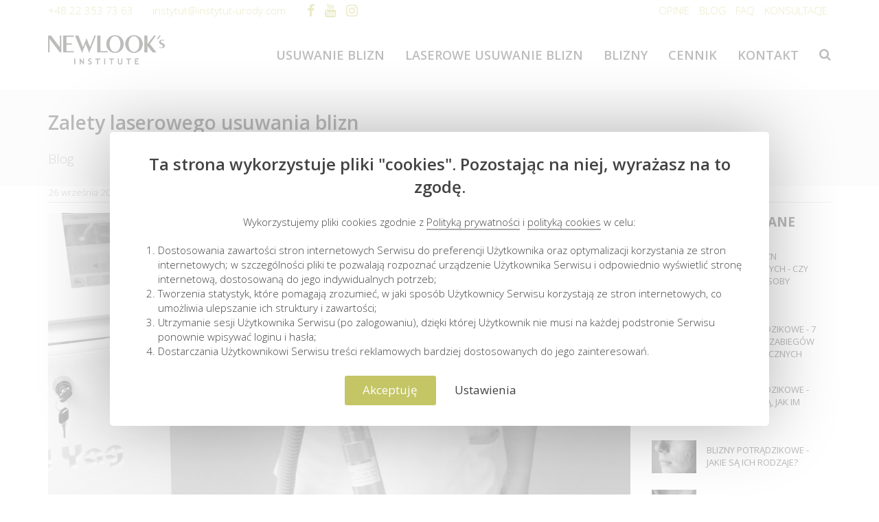

--- FILE ---
content_type: text/html; charset=UTF-8
request_url: https://usuwanie-blizn.com/blog-zalety-laserowego-usuwania-blizn
body_size: 10184
content:
<!DOCTYPE html>
<html lang="pl-PL">
<head>
<link rel="preload" href="https://usuwanie-blizn.com/web/fonts/icomoonfa.ttf?fmab4v" as="font" crossorigin="">
<link rel="preload" href="https://usuwanie-blizn.com/web/fonts/perm.ttf?thnppq" as="font" crossorigin="">
<script>
      window.dataLayer = window.dataLayer || [];
      function gtag() {
          dataLayer.push(arguments);
      }
      
    </script>
<title>Jakie s&#261; zalety laserowego usuwania blizn?</title>
<meta charset="UTF-8">
<meta name="viewport" content="width=device-width,initial-scale=1.0,maximum-scale=1, user-scalable=no">
<meta name="description" content="Do zalet laserowego usuwania blizn zaliczy&#263; mo&#380;na przede wszystkim szybk&#261; redukcj&#281; zmian, bezpiecze&#324;stwo zabiegowe i uniwersalno&#347;&#263; tej metody."> 
<link rel="canonical" href="https://usuwanie-blizn.com/blog-zalety-laserowego-usuwania-blizn"> 
<meta name="robots" content="index, follow">    <meta property="og:locale" content="pl">
<meta property="og:type" content="website">
<meta property="og:title" content="Jakie s&#261; zalety laserowego usuwania blizn?">
<meta property="og:description" content="Do zalet laserowego usuwania blizn zaliczy&#263; mo&#380;na przede wszystkim szybk&#261; redukcj&#281; zmian, bezpiecze&#324;stwo zabiegowe i uniwersalno&#347;&#263; tej metody.">
<meta property="og:site_name" content="Instytut Urody">
<meta property="og:url" content="https://usuwanie-blizn.com/blog-zalety-laserowego-usuwania-blizn">
<meta property="og:image" content="https://usuwanie-blizn.com/image/md/a46d2fe515d4f87d8/zalety_laserowego_usuwania_blizn.jpg">
<meta name="twitter:card" content="summary">
<meta name="twitter:image" content="https://usuwanie-blizn.com/image/md/a46d2fe515d4f87d8/zalety_laserowego_usuwania_blizn.jpg">
<meta name="twitter:url" content="https://usuwanie-blizn.com/blog-zalety-laserowego-usuwania-blizn">
<meta name="twitter:title" content="Jakie s&#261; zalety laserowego usuwania blizn?">
<meta name="twitter:description" content="Do zalet laserowego usuwania blizn zaliczy&#263; mo&#380;na przede wszystkim szybk&#261; redukcj&#281; zmian, bezpiecze&#324;stwo zabiegowe i uniwersalno&#347;&#263; tej metody.">
<base href="https://usuwanie-blizn.com/">
<meta name="google-site-verification" content="Oxyru7PKUW4QovdsnEP9a96cJqBjyL-Ar0fym_YK71s">
<style>
body.fade-out{opacity:0;transition:none;} @media screen and (min-width:960px){body{transition: 1s opacity}}
html{font-family:sans-serif;-ms-text-size-adjust:100%;-webkit-text-size-adjust:100%}body{margin:0}header,nav{display:block}a{background-color:transparent}img{border:0}*{-webkit-box-sizing:border-box;-moz-box-sizing:border-box;box-sizing:border-box}*:before,*:after{-webkit-box-sizing:border-box;-moz-box-sizing:border-box;box-sizing:border-box}html{font-size:10px}body{font-family:"Helvetica Neue",Helvetica,Arial,sans-serif;font-size:16px;line-height:1.42857;color:#333;background-color:#fff}a{color:#337ab7;text-decoration:none}img{vertical-align:middle}ul{margin-top:0;margin-bottom:20px}ul ul{margin-bottom:0}.list-inline{padding-left:0;list-style:none;margin-left:-5px}.list-inline>li{display:inline-block;padding-left:5px;padding-right:5px}.container{margin-right:auto;margin-left:auto;padding-left:15px;padding-right:15px}.container:before,.container:after{content:" ";display:table}.container:after{clear:both}.row,header#header nav>ul>li .mg-mega-menu ul{margin-left:-15px;margin-right:-15px}.row:before,header#header nav>ul>li .mg-mega-menu ul:before,.row:after,header#header nav>ul>li .mg-mega-menu ul:after{content:" ";display:table}.row:after,header#header nav>ul>li .mg-mega-menu ul:after{clear:both}.col-md-2,.col-sm-3,.col-md-5,.col-md-7,.col-md-10,.col-xs-12,.col-md-12{position:relative;min-height:1px;padding-left:15px;padding-right:15px}.col-xs-12{float:left}.col-xs-12{width:100%}.clearfix:before,.clearfix:after{content:" ";display:table}.clearfix:after{clear:both}.pull-left{float:left!important}.hide{display:none!important}@-ms-viewport{width:device-width}.visible-xs{display:none!important}.visible-sm{display:none!important}.visible-md{display:none!important}.visible-lg{display:none!important}@media (max-width:767px){.visible-xs{display:block!important}}@media (min-width:768px) and (max-width:991px){.visible-sm{display:block!important}}@media (min-width:992px) and (max-width:1199px){.visible-md{display:block!important}}@media (max-width:767px){.hidden-xs{display:none!important}}@media (min-width:768px) and (max-width:991px){.hidden-sm{display:none!important}}body{-webkit-animation:bugfix infinite 1s}.fa-lg{font-size:1.33333333em;line-height:.75em;vertical-align:-15%}.pull-left{float:left}@font-face{font-family:"icomoonfa";src:url(web/fonts/icomoonfa.eot?fmab4v);src:url(web/fonts/icomoonfa.eot?fmab4v#iefix) format("embedded-opentype"),url(web/fonts/icomoonfa.ttf?fmab4v) format("truetype"),url(web/fonts/icomoonfa.woff?fmab4v) format("woff"),url(web/fonts/icomoonfa.svg?fmab4v#icomoonfa) format("svg");font-weight:400;font-style:normal;font-display:swap}.fa{font-family:"icomoonfa"!important;speak:never;font-style:normal;font-weight:400;font-variant:normal;text-transform:none;line-height:1;-webkit-font-smoothing:antialiased;-moz-osx-font-smoothing:grayscale}.fa-facebook:before{content:"&#61594;"}.fa-bars:before{content:"&#61641;"}.fa-caret-down:before{content:"&#61655;"}.fa-angle-right:before{content:"&#61701;"}.fa-youtube:before{content:"&#61799;"}.fa-instagram:before{content:"&#61805;"}.opacity5{opacity:.5}body,html{height:100%;width:100vw}body{background-color:white;font-size:14px}@media screen and (max-width:960px){#main-menu{display:none}}a{color:inherit;text-decoration:none;outline:0!important}::-webkit-inner-spin-button{-webkit-appearance:none}::-webkit-outer-spin-button{-webkit-appearance:none}::-webkit-input-placeholder{color:rgba(255,255,255,.75);-moz-placeholder-color:rgba(255,255,255,.75);-moz-placeholder-opacity:1}.main.fade-out #header .mg-mega-menu{display:none}@media screen and (max-width:1023px){.mb-center{text-align:center!important;margin-left:auto!important;margin-right:auto!important;margin:10px auto!important;display:block;color:#434343}}header#header{padding:0;margin:0;position:relative;background-color:#fff;background-size:cover;background-position:top center;background-repeat:no-repeat}header#header #main-menu>ul{padding:0!important}header#header .list-inline{display:inline-block}header#header .mg-top-menu{background:white;padding:5px 0;color:#c4c565;font-size:15px}header#header .mg-top-menu .siteheader-container{position:static}@media screen and (max-width:1023px){header#header .mg-top-menu .mg-top-menu-left ul.list-inline{display:block;color:#434343;margin:25px auto 15px;text-align:center}header#header .mg-top-menu .mg-top-menu-left ul.list-inline li{margin:auto 25px}header#header .mg-top-menu .mg-top-menu-left ul.list-inline .fa{font-size:22px}header#header .mg-top-menu .mg-contact-menu{float:none!important}header#header .mg-top-menu .siteheader-container .mg-top-menu-right{position:fixed;width:90vw;left:5%;top:-800px;max-height:85vh;background:white;box-shadow:15px 15px 30px rgba(0,0,0,.5),-15px -15px 30px rgba(0,0,0,.5);z-index:111111212112;padding:15px;overflow-y:auto}header#header .mg-top-menu .siteheader-container .mg-top-menu-right ul.tmenu{margin:0;padding:0;width:100%}header#header .mg-top-menu .siteheader-container .mg-top-menu-right ul.tmenu li{padding:10px 0!important;display:block!important;width:100%;text-align:center}header#header .mg-top-menu .siteheader-container .mg-top-menu-right ul.tmenu li a{display:block!important;width:80%;padding-left:20%}header#header .mg-top-menu .siteheader-container .mg-top-menu-right li:not(.open) .dropdownpanel{position:relative!important;top:0px!important;left:auto;margin:0;display:none!important;visibility:visible!important;opacity:1}}header#header .mg-top-menu ul{margin:0;padding:0}header#header .mg-top-menu ul>li{position:relative;text-transform:uppercase}header#header .mg-top-menu .mg-top-menu-right{text-align:right}header#header .mg-top-menu .downcaret{position:fixed;top:-20px;left:calc(50% - 20px);z-index:3123132313;text-align:center;font-size:32px}@media screen and (max-width:1024px){header#header .mg-top-menu .downcaret{margin-bottom:5px}}header#header #menures{border:3px solid transparent;background:#c4c565;color:white;padding:7px 14px;margin:15px auto;font-size:22px}header#header #menures span{font-weight:700}header#header #logo{height:90px;margin:5px 0;padding-top:15px}@media screen and (max-width:800px){header#header #logo{height:auto}}header#header #logo img{height:auto;width:170px}@media screen and (max-width:800px){header#header #logo img{height:auto}}header#header .container{position:relative}header#header [class*=col]{position:static}header#header nav{text-align:right;width:100%;z-index:11000;height:90px;padding-top:36px}header#header nav>ul{list-style:none;text-align:right}header#header nav>ul>li{display:inline-block;margin-left:10px;padding-bottom:15px;color:#434343;font-size:16px;font-weight:600;border-bottom:5px solid transparent;text-transform:uppercase}header#header nav>ul>li .mg-mega-menu ul{padding-left:10px!important}header#header nav>ul>li .mg-mega-menu{z-index:11000;display:block;position:absolute;top:65px;left:0;opacity:0;visibility:hidden;width:100%;min-width:330px;text-align:left;font-size:14px;border:1px solid #E1E1E1;border-top:3px solid #c4c565;padding:10px;background:white;list-style:none}header#header nav>ul>li .mg-mega-menu ul{list-style:none;margin:5px 0 10px;padding:0}header#header nav>ul>li .mg-mega-menu ul .mg-mega-title{color:#c4c565;font-weight:600;text-transform:uppercase}header#header nav>ul>li .mg-mega-menu li{padding-left:0;text-transform:none;margin:5px 0}header#header nav>ul>li .mg-mega-menu li a,header#header nav>ul>li .mg-mega-menu li span{padding:5px 0;display:block}header#header nav>ul>li .mg-mega-menu li a:not(.mg-mega-title){display:block;margin-left:10px;padding-left:5px;font-weight:400;font-size:14px}header#header nav>ul>li .mg-mega-menu li a:not(.mg-mega-title)::before{content:"";display:inline-block;background:#c4c565;height:6px;border-radius:50%;margin-right:10px;margin-left:-15px;margin-top:-3px;vertical-align:middle;width:6px}header#header nav>ul>li .mg-mega-menu .cta{background:#c4c565;color:white;margin:0 -10px -10px;padding:10px 25px;opacity:.9;font-size:22px;text-align:center}header#header nav>ul>li .mg-mega-menu .cta a{display:block}header#header .drop{position:relative}header#header .drop .dropdownpanel{opacity:0;visibility:hidden;font-size:15px;position:absolute;left:-15px;z-index:1000;background:white;padding:10px;min-width:300px;color:#434343;box-shadow:0 15px 30px #E1E1E1;text-align:left}header#header .drop .dropdownpanel li{padding-left:0;border:0;margin:5px auto}header#header .drop .dropdownpanel li::after{display:none!important}header#header .drop .dropdownpanel li a{display:block;margin-left:10px;padding-left:5px;font-weight:400;font-size:14px;border:0!important}header#header .drop .dropdownpanel li a::before{content:"";display:inline-block;background:#c4c565;height:6px;margin-top:-3px;border-radius:50%;margin-right:10px;margin-left:-15px;vertical-align:middle;width:6px}html{font-family:sans-serif;-ms-text-size-adjust:100%;-webkit-text-size-adjust:100%}body{margin:0}header,nav{display:block}a{background-color:transparent}img{border:0}*{-webkit-box-sizing:border-box;-moz-box-sizing:border-box;box-sizing:border-box}*:before,*:after{-webkit-box-sizing:border-box;-moz-box-sizing:border-box;box-sizing:border-box}html{font-size:10px}body{font-family:"Helvetica Neue",Helvetica,Arial,sans-serif;font-size:16px;line-height:1.42857;color:#333;background-color:#fff}a{color:#337ab7;text-decoration:none}img{vertical-align:middle}ul{margin-top:0;margin-bottom:20px}ul ul{margin-bottom:0}.list-inline{padding-left:0;list-style:none;margin-left:-5px}.list-inline>li{display:inline-block;padding-left:5px;padding-right:5px}.container{margin-right:auto;margin-left:auto;padding-left:15px;padding-right:15px}.container:before,.container:after{content:" ";display:table}.container:after{clear:both}.row,header#header nav>ul>li .mg-mega-menu ul{margin-left:-15px;margin-right:-15px}.row:before,header#header nav>ul>li .mg-mega-menu ul:before,.row:after,header#header nav>ul>li .mg-mega-menu ul:after{content:" ";display:table}.row:after,header#header nav>ul>li .mg-mega-menu ul:after{clear:both}.col-md-2,.col-sm-3,.col-md-5,.col-md-7,.col-md-10,.col-xs-12,.col-md-12{position:relative;min-height:1px;padding-left:15px;padding-right:15px}.col-xs-12{float:left}.col-xs-12{width:100%}.clearfix:before,.clearfix:after{content:" ";display:table}.clearfix:after{clear:both}.pull-left{float:left!important}.hide{display:none!important}@-ms-viewport{width:device-width}.visible-xs{display:none!important}.visible-sm{display:none!important}.visible-md{display:none!important}.visible-lg{display:none!important}@media (max-width:767px){.visible-xs{display:block!important}}@media (min-width:768px) and (max-width:991px){.visible-sm{display:block!important}}@media (min-width:992px) and (max-width:1199px){.visible-md{display:block!important}}@media (max-width:767px){.hidden-xs{display:none!important}}@media (min-width:768px) and (max-width:991px){.hidden-sm{display:none!important}}body{-webkit-animation:bugfix infinite 1s}.fa-lg{font-size:1.33333333em;line-height:.75em;vertical-align:-15%}.pull-left{float:left}@font-face{font-family:"icomoonfa";src:url(web/fonts/icomoonfa.eot?fmab4v);src:url(web/fonts/icomoonfa.eot?fmab4v#iefix) format("embedded-opentype"),url(web/fonts/icomoonfa.ttf?fmab4v) format("truetype"),url(web/fonts/icomoonfa.woff?fmab4v) format("woff"),url(web/fonts/icomoonfa.svg?fmab4v#icomoonfa) format("svg");font-weight:400;font-style:normal;font-display:swap}.fa{font-family:"icomoonfa"!important;speak:never;font-style:normal;font-weight:400;font-variant:normal;text-transform:none;line-height:1;-webkit-font-smoothing:antialiased;-moz-osx-font-smoothing:grayscale}.fa-facebook:before{content:"&#61594;"}.fa-bars:before{content:"&#61641;"}.fa-caret-down:before{content:"&#61655;"}.fa-angle-right:before{content:"&#61701;"}.fa-youtube:before{content:"&#61799;"}.fa-instagram:before{content:"&#61805;"}.opacity5{opacity:.5}body,html{height:100%;width:100vw}body{background-color:white;font-size:14px}@media screen and (max-width:960px){#main-menu{display:none}}a{color:inherit;text-decoration:none;outline:0!important}::-webkit-inner-spin-button{-webkit-appearance:none}::-webkit-outer-spin-button{-webkit-appearance:none}::-webkit-input-placeholder{color:rgba(255,255,255,.75);-moz-placeholder-color:rgba(255,255,255,.75);-moz-placeholder-opacity:1}.main.fade-out #header .mg-mega-menu{display:none}@media screen and (max-width:1023px){.mb-center{text-align:center!important;margin-left:auto!important;margin-right:auto!important;margin:10px auto!important;display:block;color:#434343}}header#header{padding:0;margin:0;position:relative;background-color:#fff;background-size:cover;background-position:top center;background-repeat:no-repeat}header#header #main-menu>ul{padding:0!important}header#header .list-inline{display:inline-block}header#header .mg-top-menu{background:white;padding:5px 0;color:#c4c565;font-size:15px}header#header .mg-top-menu .siteheader-container{position:static}@media screen and (max-width:1023px){header#header .mg-top-menu .mg-top-menu-left ul.list-inline{display:block;color:#434343;margin:25px auto 15px;text-align:center}header#header .mg-top-menu .mg-top-menu-left ul.list-inline li{margin:auto 25px}header#header .mg-top-menu .mg-top-menu-left ul.list-inline .fa{font-size:22px}header#header .mg-top-menu .mg-contact-menu{float:none!important}header#header .mg-top-menu .siteheader-container .mg-top-menu-right{position:fixed;width:90vw;left:5%;top:-800px;max-height:85vh;background:white;box-shadow:15px 15px 30px rgba(0,0,0,.5),-15px -15px 30px rgba(0,0,0,.5);z-index:111111212112;padding:15px;overflow-y:auto}header#header .mg-top-menu .siteheader-container .mg-top-menu-right ul.tmenu{margin:0;padding:0;width:100%}header#header .mg-top-menu .siteheader-container .mg-top-menu-right ul.tmenu li{padding:10px 0!important;display:block!important;width:100%;text-align:center}header#header .mg-top-menu .siteheader-container .mg-top-menu-right ul.tmenu li a{display:block!important;width:80%;padding-left:20%}header#header .mg-top-menu .siteheader-container .mg-top-menu-right li:not(.open) .dropdownpanel{position:relative!important;top:0px!important;left:auto;margin:0;display:none!important;visibility:visible!important;opacity:1}}header#header .mg-top-menu ul{margin:0;padding:0}header#header .mg-top-menu ul>li{position:relative;text-transform:uppercase}header#header .mg-top-menu .mg-top-menu-right{text-align:right}header#header .mg-top-menu .downcaret{position:fixed;top:-20px;left:calc(50% - 20px);z-index:3123132313;text-align:center;font-size:32px}@media screen and (max-width:1024px){header#header .mg-top-menu .downcaret{margin-bottom:5px}}header#header #menures{border:3px solid transparent;background:#c4c565;color:white;padding:7px 14px;margin:15px auto;font-size:22px}header#header #menures span{font-weight:700}header#header #logo{height:90px;margin:5px 0;padding-top:15px}@media screen and (max-width:800px){header#header #logo{height:auto}}header#header #logo img{height:auto;width:170px}@media screen and (max-width:800px){header#header #logo img{height:auto}}header#header .container{position:relative}header#header [class*=col]{position:static}header#header nav{text-align:right;width:100%;z-index:11000;height:90px;padding-top:36px}header#header nav>ul{list-style:none;text-align:right}header#header nav>ul>li{display:inline-block;margin-left:10px;padding-bottom:15px;color:#434343;font-size:16px;font-weight:600;border-bottom:5px solid transparent;text-transform:uppercase}header#header nav>ul>li .mg-mega-menu ul{padding-left:10px!important}header#header nav>ul>li .mg-mega-menu{z-index:11000;display:block;position:absolute;top:65px;left:0;opacity:0;visibility:hidden;width:100%;min-width:330px;text-align:left;font-size:14px;border:1px solid #E1E1E1;border-top:3px solid #c4c565;padding:10px;background:white;list-style:none}header#header nav>ul>li .mg-mega-menu ul{list-style:none;margin:5px 0 10px;padding:0}header#header nav>ul>li .mg-mega-menu ul .mg-mega-title{color:#c4c565;font-weight:600;text-transform:uppercase}header#header nav>ul>li .mg-mega-menu li{padding-left:0;text-transform:none;margin:5px 0}header#header nav>ul>li .mg-mega-menu li a,header#header nav>ul>li .mg-mega-menu li span{padding:5px 0;display:block}header#header nav>ul>li .mg-mega-menu li a:not(.mg-mega-title){display:block;margin-left:10px;padding-left:5px;font-weight:400;font-size:14px}header#header nav>ul>li .mg-mega-menu li a:not(.mg-mega-title)::before{content:"";display:inline-block;background:#c4c565;height:6px;border-radius:50%;margin-right:10px;margin-left:-15px;margin-top:-3px;vertical-align:middle;width:6px}header#header nav>ul>li .mg-mega-menu .cta{background:#c4c565;color:white;margin:0 -10px -10px;padding:10px 25px;opacity:.9;font-size:22px;text-align:center}header#header nav>ul>li .mg-mega-menu .cta a{display:block}header#header .drop{position:relative}header#header .drop .dropdownpanel{opacity:0;visibility:hidden;font-size:15px;position:absolute;left:-15px;z-index:1000;background:white;padding:10px;min-width:300px;color:#434343;box-shadow:0 15px 30px #E1E1E1;text-align:left}header#header .drop .dropdownpanel li{padding-left:0;border:0;margin:5px auto}header#header .drop .dropdownpanel li::after{display:none!important}header#header .drop .dropdownpanel li a{display:block;margin-left:10px;padding-left:5px;font-weight:400;font-size:14px;border:0!important}header#header .drop .dropdownpanel li a::before{content:"";display:inline-block;background:#c4c565;height:6px;margin-top:-3px;border-radius:50%;margin-right:10px;margin-left:-15px;vertical-align:middle;width:6px}
</style>
</head>
<body data-site-ln="pl" class="main fade-out">
<div id="page_wrapper">
<header id="header" class="site-header">
<div class="mg-top-menu hidden-print">
<div class="container visible-sm visible-xs">
<div class="row">
<div class="col-md-12 downcaret"><i class="fa fa-caret-down"></i></div>
</div>
</div>
<div class="container siteheader-container">
<div class="row">
<div class="col-md-5 mg-top-menu-left">
<ul class="list-inline">
<li class="hidden-sm hidden-xs">&nbsp;&nbsp;&nbsp;</li>
<li><a href="https://www.facebook.com/NEWLOOKsInstitute/" target="_blank" title="Facebook" class="fa fa-facebook fa-lg" rel="nofollow"></a></li>
<li><a href="https://www.youtube.com/user/InstytutNewLook" target="_blank" title="Youtube" class="fa fa-youtube fa-lg" rel="nofollow"></a></li>
<li><a href="https://www.instagram.com/newlooks_instytut_urody/" target="_blank" title="Instagram" class="fa fa-instagram fa-lg" rel="nofollow"></a></li>
</ul><span class="pull-left mg-contact-menu"><a href="tel:+48223537363" title="Zadzwo&#324; do&nbsp;nas: +48 22 353 73 63" class="fw-bold mb-center">+48 22 353 73 63 &nbsp;&nbsp;&nbsp;</a><span class="hidden-sm hidden-xs">&nbsp;&nbsp;&nbsp;</span><a href="mailto:instytut@instytut-urody.com" title="Napisz do&nbsp;nas: instytut@instytut-urody.com" class="fw-bold mb-center">instytut@instytut-urody.com</a></span>
</div>
<div class="col-md-7 mg-top-menu-right">
<ul class="list-inline tmenu">
<li><a href="https://usuwanie-blizn.com/opinie" title="Opinie">Opinie</a>
</li>            <li><a href="https://usuwanie-blizn.com/blog" title="Blog">Blog</a>
</li>            <li><a href="https://usuwanie-blizn.com/faq" title="Faq">Faq</a>
</li>            <li><a href="https://usuwanie-blizn.com/konsultacje" title="Konsultacje">Konsultacje</a>
</li>
</ul>
</div>
</div>
</div>
</div>
<div class="container hidden-print">
<div class="row">
<div class="col-md-2 col-xs-12">
<div id="logo" class="mb-center"><a href="https://usuwanie-blizn.com/" title="NEWLOOK's Institute"><img src="https://usuwanie-blizn.com/web/img/logo.png" alt="NEWLOOK's Institute" title="NEWLOOK's Institute" class="logo-img"></a></div>
</div>
<div class="col-md-10 col-xs-12">
<div id="menures" class="visible-sm visible-xs mb-center"><i class="fa fa-bars"></i><span> MENU</span></div>
<nav id="main-menu" class="visible-md visible-lg">
<ul>
<li class="menu-item-has-children menu-has-mega-menu"><a href="https://usuwanie-blizn.com/usuwanie-blizn-warszawa" title="Usuwanie blizn" class="">Usuwanie blizn</a>
<div class="mg-mega-menu">
<ul>
<li class="menu-item-has-childern col-sm-3">
<ul class="clearfix">
<li class="inner-elem"><a href="https://usuwanie-blizn.com/usuwanie-blizn-potradzikowych" title="Usuwanie blizn potr&#261;dzikowych" class="mg-mega-title">Usuwanie blizn potr&#261;dzikowych &nbsp;</a>
</li>
</ul>
</li>
<li class="menu-item-has-childern col-sm-3">
<ul class="clearfix">
<li class="inner-elem"><a href="https://usuwanie-blizn.com/usuwanie-blizn-po-cesarce" title="Usuwanie blizn po&nbsp;cesarce" class="mg-mega-title">Usuwanie blizn po&nbsp;cesarce &nbsp;</a>
</li>
</ul>
</li>
<li class="menu-item-has-childern col-sm-3">
<ul class="clearfix">
<li class="inner-elem"><a href="https://usuwanie-blizn.com/usuwanie-blizn-po-ospie" title="Usuwanie blizn po&nbsp;ospie" class="mg-mega-title">Usuwanie blizn po&nbsp;ospie &nbsp;</a>
</li>
</ul>
</li>
<li class="menu-item-has-childern col-sm-">
<ul class="clearfix">
<li class="inner-elem"><a href="https://usuwanie-blizn.com/usuwanie-blizn-pooperacyjnych" title="Usuwanie blizn pooperacyjnych" class="mg-mega-title">Usuwanie blizn pooperacyjnych &nbsp;</a>
</li>
</ul>
</li>
</ul>
<div class="cta"><a href="usuwanie-blizn-warszawa-kontakt" title="PRAGNIESZ WIDOCZNYCH EFEKT&Oacute;W? |  UM&Oacute;W SI&#280; NA&nbsp;ZABIEG +48 22 353 73 63">PRAGNIESZ WIDOCZNYCH EFEKT&Oacute;W? |  UM&Oacute;W SI&#280; NA&nbsp;ZABIEG +48 22 353 73 63</a></div>
</div>
</li>
<li class="menu-has-mega-menu"><a href="https://usuwanie-blizn.com/laserowe-usuwanie-blizn" title="Laserowe usuwanie blizn" class="">Laserowe usuwanie blizn</a>
</li>
<li class="menu-item-has-children menu-has-mega-menu"><a href="https://usuwanie-blizn.com/blizny" title="Blizny" class="">Blizny</a>
<div class="mg-mega-menu">
<ul>
<li class="menu-item-has-childern col-sm-3">
<ul class="clearfix">
<li class="inner-elem"><a href="https://usuwanie-blizn.com/blizny-potradzikowe" title="Blizny potr&#261;dzikowe" class="mg-mega-title">Blizny potr&#261;dzikowe &nbsp;</a>
</li>
</ul>
</li>
<li class="menu-item-has-childern col-sm-3">
<ul class="clearfix">
<li class="inner-elem"><a href="https://usuwanie-blizn.com/blizny-po-cesarce" title="Blizny po&nbsp;cesarce" class="mg-mega-title">Blizny po&nbsp;cesarce &nbsp;</a>
</li>
</ul>
</li>
<li class="menu-item-has-childern col-sm-3">
<ul class="clearfix">
<li class="inner-elem"><a href="https://usuwanie-blizn.com/blizny-po-ospie" title="Blizny po&nbsp;ospie" class="mg-mega-title">Blizny po&nbsp;ospie &nbsp;</a>
</li>
</ul>
</li>
<li class="menu-item-has-childern col-sm-3">
<ul class="clearfix">
<li class="inner-elem"><a href="https://usuwanie-blizn.com/blizny-pooperacyjne" title="Blizny pooperacyjne" class="mg-mega-title">Blizny pooperacyjne &nbsp;</a>
</li>
</ul>
</li>
</ul>
<div class="cta"><a href="usuwanie-blizn-warszawa-kontakt" title="PRAGNIESZ WIDOCZNYCH EFEKT&Oacute;W? |  UM&Oacute;W SI&#280; NA&nbsp;ZABIEG +48 22 353 73 63">PRAGNIESZ WIDOCZNYCH EFEKT&Oacute;W? |  UM&Oacute;W SI&#280; NA&nbsp;ZABIEG +48 22 353 73 63</a></div>
</div>
</li>
<li><a href="https://usuwanie-blizn.com/cennik" title="Cennik" class="">Cennik</a>
</li>
<li><a href="https://usuwanie-blizn.com/usuwanie-blizn-warszawa-kontakt" title="Kontakt" class="">Kontakt</a>
</li>
<li id="search" class="pointer"><i class="fa fa-search"></i>
<div id="searchform" class="visible-sm visible-xs">
<form method="get" action="search">
<div class="input-group">
<input type="text" name="fraza" placeholder="Szukana fraza..." class="form-control"><span class="input-group-btn">
<button type="submit" class="btn btn-c2a">Szukaj</button></span>
</div>
</form>
</div>
</li>
</ul>
</nav>
</div>
</div>
</div>
</header>
<div id="page_header" class="medium_header vcontainer">
<div class="vcenter">
<div class="container col_valign_center">
<div class="row">
<div class="col-md-12">
<p class="main-title">Zalety laserowego usuwania blizn</p>
<ol itemscope="" itemtype="https://schema.org/BreadcrumbList" class="breadcrumb">
<li itemprop="itemListElement" itemscope="" itemtype="https://schema.org/ListItem"><a href="https://usuwanie-blizn.com/blog" itemscope="" itemtype="https://schema.org/WebPage" itemprop="item" itemid="https://usuwanie-blizn.com/blog"><span itemprop="name">Blog</span></a>
<meta itemprop="position" content="1">
</li>
</ol>
</div>
</div>
</div>
</div>
</div>
<div class="container blog">
<div class="row tags">
<div class="col-md-9 tagi social-share"><span class="tag">26 wrze&#347;nia 2022</span></div>
</div>
<div class="row">
<div class="col-md-9">
<div class="row">
<div class="col-md-12 builder-image"><img src="https://usuwanie-blizn.com/image/lg/a46d2fe515d4f87d8/nazwa.jpg" class="img-lg"></div>
</div>
<div class="row">
<div class="col-md-12 builder">
<div class="builder-header">
<h1>Zalety laserowego usuwania blizn</h1>
</div>
</div>
</div>
<div class="row mtop-50">
<div class="col-md-12 content flyin tresc"><p>Technologia laserowego usuwania blizn pozwala pozby&#263; si&#281; nieestetycznych blizn pooperacyjnych, potr&#261;dzikowych czy innych uszkodze&#324; sk&oacute;ry, kt&oacute;re nierzadko bywaj&#261; &#378;r&oacute;d&#322;em kompleks&oacute;w. Poznaj zalety laserowego usuwania blizn i&nbsp;dowiedz si&#281;, czy ten zabieg jest dla Ciebie.</p>
<h2>Zalety laserowego usuwania blizn</h2>
<p><strong>Metod leczenia blizn</strong> jest obecnie wiele. Zalicza si&#281; do&nbsp;nich stosowanie miejscowo preparat&oacute;w kosmetycznych, ma&#347;ci dermatologicznych i&nbsp;plastr&oacute;w silikonowych, a dodatkowo tak&#380;e profesjonalne zabiegi kosmetologiczne jak skin needling, peelingi chemiczne, mikronak&#322;ucia, radiofrekwencja mikroig&#322;owa. Niekt&oacute;re zabiegi, takie jak np.&nbsp;Cosmelan, pozwalaj&#261; znacznie rozja&#347;ni&#263; blizny, jednak nie pozb&#281;d&#261; si&#281; zmienionych chorobowo tkanek, kt&oacute;re charakteryzuj&#261; rozleglejsze blizny, Wszystkie wymienione zabiegi, chocia&#380; bez w&#261;tpienia maj&#261; wiele zalet i&nbsp;sprawdzaj&#261; si&#281; w&nbsp;terapii r&oacute;&#380;norodnych problem&oacute;w dermatologicznych, mog&#261; okaza&#263; si&#281; niewystarczaj&#261;ce w&nbsp;walce z widocznymi bliznami.</p>
<p>Tymczasem <strong>laser na&nbsp;blizny</strong> mo&#380;e by&#263; stosowany z powodzeniem w&nbsp;zdecydowanej wi&#281;kszo&#347;ci przypadk&oacute;w. <strong>Usuwanie blizn laserem</strong> jest w&nbsp;pe&#322;ni bezpieczne, niemal ca&#322;kowicie pozbawione skutk&oacute;w ubocznych, b&#322;yskawiczne i&nbsp;<strong>skuteczne</strong>. <strong>Leczenie blizn</strong> w&nbsp;ten spos&oacute;b mo&#380;e by&#263; przeprowadzone zar&oacute;wno u doros&#322;ych, jak i&nbsp;dzieci: przeciwwskazaniem do&nbsp;zabiegu s&#261; jedynie ci&#281;&#380;kie schorzenia, jak np.&nbsp;aktywna choroba nowotworowa, wszczepiony rozrusznik czy powa&#380;ne zaburzenia krzepliwo&#347;ci krwi. Dodatkowo zabiegowi laseroterapii nie mog&#261; poddawa&#263; si&#281; osoby za&#380;ywaj&#261;ce leki fotouczulaj&#261;ce, jednak ich odstawienie pozwala na&nbsp;skorzystanie z tej<strong> metody leczenia blizn</strong>.</p>
<p><a title="Laserowe usuwanie blizn potr&#261;dzikowych" href="https://usuwanie-blizn.com/usuwanie-blizn-potradzikowych" target="_blank">Laserowe usuwanie blizn potr&#261;dzikowych</a>, pooperacyjnych czy spowodowanych uszkodzeniami mechanicznymi jest w&nbsp;pe&#322;ni bezbolesne. Pacjent odczuwa jedynie delikatny dyskomfort w&nbsp;miejscu poddawanym zabiegowi: jest to&nbsp;lekkie szczypanie i&nbsp;mrowienie. Przez par&#281; dni po&nbsp;laseroterapii sk&oacute;ra mo&#380;e by&#263; podra&#380;niona lub delikatnie sw&#281;dzie&#263;: to&nbsp;objaw szybko zachodz&#261;cych proces&oacute;w regeneracyjnych i&nbsp;nie jest uci&#261;&#380;liwe.</p>
<h2>Usuwanie blizn laserem: na&nbsp;co si&#281; przygotowa&#263;?</h2>
<p><strong>Rezultaty leczenia blizn laserem</strong> s&#261; zale&#380;ne od&nbsp;wielu czynnik&oacute;w: pocz&#261;wszy od&nbsp;kondycji samej blizny, jej wieku, rozleg&#322;o&#347;ci, g&#322;&#281;boko&#347;ci oraz&nbsp;powodu jej powstania, poprzez predyspozycje genetyczne osoby poddaj&#261;cej si&#281; zabiegowi na&nbsp;umiej&#281;tno&#347;ciach profesjonalisty przeprowadzaj&#261;cego zabieg sko&#324;czywszy. Dodatkowo istotna jest piel&#281;gnacja blizny od&nbsp;momentu jej powstania, a tak&#380;e tryb &#380;ycia, zwyczaje piel&#281;gnacyjne, a nawet dieta. Blizny s&#261; to&nbsp;patologiczne zmiany tkanek sk&oacute;rnych, kt&oacute;re aby odpowiednio funkcjonowa&#263;, potrzebuj&#261; substancji od&#380;ywczych: z preparat&oacute;w kosmetologicznych i&nbsp;produkt&oacute;w pokarmowych, a w&nbsp;niekt&oacute;rych przypadkach r&oacute;wnie&#380; lek&oacute;w.</p>
<p>O prawid&#322;owej piel&#281;gnacji blizny przed&nbsp;i po&nbsp;zabiegu laseroterapii poinformuje specjalista w&nbsp;czasie konsultacji poprzedzaj&#261;cej sesj&#281; z laserem. Je&#347;li chodzi o przygotowanie do&nbsp;zabiegu, to&nbsp;laseroterapia nie jest pod&nbsp;tym wzgl&#281;dem uci&#261;&#380;liwa: sk&oacute;ra poddawana zabiegowi nie mo&#380;e by&#263; &#347;wie&#380;o opalona, tego samego dnia nie mo&#380;na na&nbsp;ni&#261; nak&#322;ada&#263; &#380;adnych preparat&oacute;w kosmetycznych, a na&nbsp;kilka tygodni wcze&#347;niej niewskazane jest u&#380;ywaniem preparat&oacute;w z pochodnymi witaminy A (np. retinol) oraz&nbsp;spo&#380;ywanie zi&oacute;&#322; fotouczulaj&#261;cych (np. dziurawiec).</p>
<h2>Laser na&nbsp;blizny: jaki jest najlepszy?</h2>
<p>Specjali&#347;ci kosmetologii estetycznej zalecaj&#261; przeprowadza&#263; zabiegi usuwania blizn przy u&#380;yciu lasera frakcyjnego CO2 lub lasera ablacyjnego. Generalnie jednak <strong>&#347;wiat&#322;o laserowe na&nbsp;blizny</strong> dzia&#322;a podobnie: r&oacute;&#380;nica b&#281;dzie jedynie w&nbsp;ilo&#347;ci koniecznych do&nbsp;przeprowadzenia zabieg&oacute;w i&nbsp;czasie, w&nbsp;jakim pojawi&#261; si&#281; spodziewane efekty.</p>
<p>Efekt sp&#322;ycenia, rozja&#347;nienia i&nbsp;zmniejszenia widoczno&#347;ci blizny zazwyczaj pojawia si&#281; w&nbsp;perspektywie 1-3 miesi&#281;cy od&nbsp;zabiegu. Rekomendowane jest odbycie kilku zabieg&oacute;w w&nbsp;odst&#281;pach miesi&#281;cznych celem osi&#261;gni&#281;cia najlepszego z mo&#380;liwych rezultat&oacute;w.</p></div>
</div>
</div>
<div class="col-md-3">
<div class="sidebar">
<div class="title">Najcz&#281;&#347;ciej czytane</div>
<ul class="posts"></ul>
<div class="panel panel-cart blog-list clearfix">
<div class="col-md-3">
<div style="background-size:cover;background-image: url('image/sm/ab575a4d310327dd9/nazwa.jpg')" class="panel-img"></div>
</div>
<div class="col-md-9">
<div class="panel-body">
<div class="title"><a href="blog-usuwanie-blizn-potradzikowych-czy-domowe-sposoby-dzialaja" title="Usuwanie blizn potr&#261;dzikowych - czy domowe sposoby dzia&#322;aj&#261;?"><span class="name">Usuwanie blizn potr&#261;dzikowych - czy domowe sposoby dzia&#322;aj&#261;?</span></a></div>
</div>
</div>
</div>
<div class="panel panel-cart blog-list clearfix">
<div class="col-md-3">
<div style="background-size:cover;background-image: url('image/sm/a7ccc967396846ede/nazwa.jpg')" class="panel-img"></div>
</div>
<div class="col-md-9">
<div class="panel-body">
<div class="title"><a href="blog-blizny-potradzikowe-7-skutecznych-zabiegow-kosmetologicznych" title="Blizny potr&#261;dzikowe - 7 skutecznych zabieg&oacute;w kosmetologicznych"><span class="name">Blizny potr&#261;dzikowe - 7 skutecznych zabieg&oacute;w kosmetologicznych</span></a></div>
</div>
</div>
</div>
<div class="panel panel-cart blog-list clearfix">
<div class="col-md-3">
<div style="background-size:cover;background-image: url('image/sm/ac2b886f3ae160a15/nazwa.jpg')" class="panel-img"></div>
</div>
<div class="col-md-9">
<div class="panel-body">
<div class="title"><a href="blog-blizny-potradzikowe-skad-sie-biora-jak-im-zapobiegac" title="Blizny potr&#261;dzikowe - sk&#261;d si&#281; bior&#261;, jak im zapobiega&#263;"><span class="name">Blizny potr&#261;dzikowe - sk&#261;d si&#281; bior&#261;, jak im zapobiega&#263;</span></a></div>
</div>
</div>
</div>
<div class="panel panel-cart blog-list clearfix">
<div class="col-md-3">
<div style="background-size:cover;background-image: url('image/sm/a15425b87ecf9faa6/nazwa.jpg')" class="panel-img"></div>
</div>
<div class="col-md-9">
<div class="panel-body">
<div class="title"><a href="blog-blizny-potradzikowe-jakie-sa-ich-rodzaje" title="Blizny potr&#261;dzikowe - jakie s&#261; ich rodzaje?"><span class="name">Blizny potr&#261;dzikowe - jakie s&#261; ich rodzaje?</span></a></div>
</div>
</div>
</div>
<div class="panel panel-cart blog-list clearfix">
<div class="col-md-3">
<div style="background-size:cover;background-image: url('image/sm/a291d909d6579fd23/nazwa.jpg')" class="panel-img"></div>
</div>
<div class="col-md-9">
<div class="panel-body">
<div class="title"><a href="blog-blizny-po-oparzeniach-czy-kosmetolog-moze-ci-pomoc" title="Blizny po&nbsp;oparzeniach - czy kosmetolog mo&#380;e Ci pom&oacute;c?"><span class="name">Blizny po&nbsp;oparzeniach - czy kosmetolog mo&#380;e Ci pom&oacute;c?</span></a></div>
</div>
</div>
</div>
<div class="panel panel-cart blog-list clearfix">
<div class="col-md-3">
<div style="background-size:cover;background-image: url('image/sm/afbcc6b2ea9605373/nazwa.jpg')" class="panel-img"></div>
</div>
<div class="col-md-9">
<div class="panel-body">
<div class="title"><a href="blog-usuwanie-blizn-po-cesarskim-cieciu" title="Usuwanie blizn po&nbsp;cesarskim ci&#281;ciu"><span class="name">Usuwanie blizn po&nbsp;cesarskim ci&#281;ciu</span></a></div>
</div>
</div>
</div>
<div class="title">Kategorie</div>
<ul class="menu">
<li><a href="blog/blizny-po-cc" title="Blizny po&nbsp;CC">Blizny po&nbsp;CC</a></li>
<li><a href="blog/blizny-po-ospie" title="Blizny po&nbsp;OSPIE">Blizny po&nbsp;OSPIE</a></li>
<li><a href="blog/blizny-po-tradziku" title="Blizny po&nbsp;TR&#260;DZIKU">Blizny po&nbsp;TR&#260;DZIKU</a></li>
</ul>
</div>
</div>
</div>
</div><div class="container blog">
<div class="row social top-separator flyin">
<div class="col-md-6 social-share">
<div data-href="https://usuwanie-blizn.com/blog-zalety-laserowego-usuwania-blizn" data-layout="button" data-action="like" data-size="small" data-show-faces="true" data-share="false" class="fb-like"></div><strong>Udost&#281;pnij:</strong><a href="https://www.facebook.com/sharer.php?u=https://usuwanie-blizn.com/blog-zalety-laserowego-usuwania-blizn" title="Facebook" target="_blank"><i class="fa fa-facebook-official fa-lg"></i></a>
</div>
</div>
<div class="titlemore top-separator flyin">Przeczytaj tak&#380;e:</div>
<div class="row polecane flyin">
<div class="col-md-6">
<div class="panel panel-cart blog-list">
<div class="col-md-3">
<div style="background-size:cover;background-image: url('image/sm/ab575a4d310327dd9/nazwa.jpg')" class="panel-img"></div>
</div>
<div class="col-md-9">
<div class="panel-body">
<div class="title"><a href="blog-usuwanie-blizn-potradzikowych-czy-domowe-sposoby-dzialaja" title="Usuwanie blizn potr&#261;dzikowych - czy domowe sposoby dzia&#322;aj&#261;?"><span class="name">Usuwanie blizn potr&#261;dzikowych - czy domowe sposoby dzia&#322;aj&#261;?</span></a></div>
</div>
</div>
</div>
</div>
<div class="col-md-6">
<div class="panel panel-cart blog-list">
<div class="col-md-3">
<div style="background-size:cover;background-image: url('image/sm/a7ccc967396846ede/nazwa.jpg')" class="panel-img"></div>
</div>
<div class="col-md-9">
<div class="panel-body">
<div class="title"><a href="blog-blizny-potradzikowe-7-skutecznych-zabiegow-kosmetologicznych" title="Blizny potr&#261;dzikowe - 7 skutecznych zabieg&oacute;w kosmetologicznych"><span class="name">Blizny potr&#261;dzikowe - 7 skutecznych zabieg&oacute;w kosmetologicznych</span></a></div>
</div>
</div>
</div>
</div>
<div class="col-md-6">
<div class="panel panel-cart blog-list">
<div class="col-md-3">
<div style="background-size:cover;background-image: url('image/sm/ac2b886f3ae160a15/nazwa.jpg')" class="panel-img"></div>
</div>
<div class="col-md-9">
<div class="panel-body">
<div class="title"><a href="blog-blizny-potradzikowe-skad-sie-biora-jak-im-zapobiegac" title="Blizny potr&#261;dzikowe - sk&#261;d si&#281; bior&#261;, jak im zapobiega&#263;"><span class="name">Blizny potr&#261;dzikowe - sk&#261;d si&#281; bior&#261;, jak im zapobiega&#263;</span></a></div>
</div>
</div>
</div>
</div>
<div class="col-md-6">
<div class="panel panel-cart blog-list">
<div class="col-md-3">
<div style="background-size:cover;background-image: url('image/sm/a15425b87ecf9faa6/nazwa.jpg')" class="panel-img"></div>
</div>
<div class="col-md-9">
<div class="panel-body">
<div class="title"><a href="blog-blizny-potradzikowe-jakie-sa-ich-rodzaje" title="Blizny potr&#261;dzikowe - jakie s&#261; ich rodzaje?"><span class="name">Blizny potr&#261;dzikowe - jakie s&#261; ich rodzaje?</span></a></div>
</div>
</div>
</div>
</div>
</div>
</div>      <footer class="hidden-print">
<div class="container">
<div class="row">
<div class="col-md-3 footerleft">
<div class="heading7"><a href="https://usuwanie-blizn.com/usuwanie-blizn-warszawa" title="Usuwanie blizn"></a>Usuwanie blizn</div>
<ul class="footer-ul">
<li><a href="https://usuwanie-blizn.com/usuwanie-blizn-potradzikowych" title="Usuwanie blizn potr&#261;dzikowych">Usuwanie blizn potr&#261;dzikowych</a></li>
<li><a href="https://usuwanie-blizn.com/usuwanie-blizn-po-cesarce" title="Usuwanie blizn po&nbsp;cesarce">Usuwanie blizn po&nbsp;cesarce</a></li>
<li><a href="https://usuwanie-blizn.com/usuwanie-blizn-po-ospie" title="Usuwanie blizn po&nbsp;ospie">Usuwanie blizn po&nbsp;ospie</a></li>
<li><a href="https://usuwanie-blizn.com/usuwanie-blizn-pooperacyjnych" title="Usuwanie blizn pooperacyjnych">Usuwanie blizn pooperacyjnych</a></li>
</ul>
</div>            <div class="col-md-3 footerleft">
<div class="heading7"><a href="https://usuwanie-blizn.com/blizny" title="Blizny"></a>Blizny</div>
<ul class="footer-ul">
<li><a href="https://usuwanie-blizn.com/blizny-potradzikowe" title="Blizny potr&#261;dzikowe">Blizny potr&#261;dzikowe</a></li>
<li><a href="https://usuwanie-blizn.com/blizny-pooperacyjne" title="Blizny pooperacyjne">Blizny pooperacyjne</a></li>
<li><a href="https://usuwanie-blizn.com/blizny-po-cesarce" title="Blizny po&nbsp;cesarce">Blizny po&nbsp;cesarce</a></li>
<li><a href="https://usuwanie-blizn.com/blizny-po-ospie" title="Blizny po&nbsp;ospie">Blizny po&nbsp;ospie</a></li>
</ul>
</div>            <div class="col-md-3 footerleft">
<div class="heading7"><a href="https://usuwanie-blizn.com/laserowe-usuwanie-blizn" title="Laserowe usuwanie blizn"></a>Laserowe usuwanie blizn</div>
<ul class="footer-ul">
<li><a href="https://usuwanie-blizn.com/cennik" title="Cennik">Cennik</a></li>
<li><a href="https://usuwanie-blizn.com/opinie" title="Opinie">Opinie</a></li>
<li><a href="https://usuwanie-blizn.com/faq" title="Faq">Faq</a></li>
<li><a href="https://usuwanie-blizn.com/usuwanie-blizn-warszawa-kontakt" title="Kontakt">Kontakt</a></li>
</ul>
</div>
<div class="col-md-3 footerleft">
<div class="heading7">NEWLOOK's Institute</div>
<p>ul. Ga&#322;czy&#324;skiego 5<br>00-362 Warszawa</p>
<p> Tel:&nbsp;<a href="tel:+48223537363" title="Zadzwo&#324; do&nbsp;nas">+48 22 353 73 63</a><br></p>
<p>Email:&nbsp;<a href="mailto:instytut@instytut-urody.com" title="Napisz do&nbsp;nas">instytut@instytut-urody.com</a></p>
<ul class="bottom_ul social">
<li><a href="https://www.facebook.com/NEWLOOKsInstitute/" target="_blank" title="Facebook" class="fa fa-facebook" rel="nofollow"></a></li>
<li><a href="https://www.youtube.com/user/InstytutNewLook" target="_blank" title="Youtube" class="fa fa-youtube" rel="nofollow"></a></li>
<li><a href="https://www.instagram.com/newlooks_instytut_urody/" target="_blank" title="Instagram" class="fa fa-instagram" rel="nofollow"></a></li>
</ul><br>
<div class="row">
<div class="col-md-7">
<p><a href="polityka-prywatnosci">Polityka prywatno&#347;ci</a></p>
</div>
<div class="col-md-5">
<p><a href="polityka-plikow-cookies">Pliki cookies</a></p>
</div>
</div>
</div>
</div>
</div>
<div class="cookiesoverlay hide">
<div class="cookies hide">
<div class="container">
<div class="row">
<div class="col-md-12 contentc">
<p class="cookies-title t-center"><strong>Ta strona wykorzystuje pliki "cookies". Pozostaj&#261;c na&nbsp;niej, wyra&#380;asz na&nbsp;to zgod&#281;.</strong></p>
<div class="modallinkcont tresc"><p style="text-align: center;">Wykorzystujemy pliki cookies zgodnie z&nbsp;<a href="polityka-prywatnosci">Polityk&#261; prywatno&#347;ci</a> i&nbsp;<a href="polityka-plikow-cookies">polityk&#261; cookies</a> w&nbsp;celu:</p>
<ol>
<li>Dostosowania zawarto&#347;ci stron internetowych Serwisu do&nbsp;preferencji U&#380;ytkownika oraz&nbsp;optymalizacji korzystania ze&nbsp;stron internetowych; w&nbsp;szczeg&oacute;lno&#347;ci pliki te pozwalaj&#261; rozpozna&#263; urz&#261;dzenie U&#380;ytkownika Serwisu i&nbsp;odpowiednio wy&#347;wietli&#263; stron&#281; internetow&#261;, dostosowan&#261; do&nbsp;jego indywidualnych potrzeb;</li>
<li>Tworzenia statystyk, kt&oacute;re pomagaj&#261; zrozumie&#263;, w&nbsp;jaki spos&oacute;b U&#380;ytkownicy Serwisu korzystaj&#261; ze&nbsp;stron internetowych, co umo&#380;liwia ulepszanie ich struktury i&nbsp;zawarto&#347;ci;</li>
<li>Utrzymanie sesji U&#380;ytkownika Serwisu (po zalogowaniu), dzi&#281;ki kt&oacute;rej U&#380;ytkownik nie musi na&nbsp;ka&#380;dej podstronie Serwisu ponownie wpisywa&#263; loginu i&nbsp;has&#322;a;</li>
<li>Dostarczania U&#380;ytkownikowi Serwisu tre&#347;ci reklamowych bardziej dostosowanych do&nbsp;jego zainteresowa&#324;.</li>
</ol></div>
</div>
<div class="col-md-12 formc hide">
<p class="cookies-title text-center">
</p><div class="modallinkcont tresc"><p>Ta strona wykorzystuje pliki cookies jak ka&#380;da inna strona. Wi&#281;cej na&nbsp;ten temat przeczytasz w&nbsp;<a href="polityka-prywatnosci">Polityce prywatno&#347;ci</a> i&nbsp;<a href="polityka-plikow-cookies">polityce cookies</a>. Wchodz&#261;c na&nbsp;stron&#281; wyra&#380;asz na&nbsp;nie zgod&#281; wed&#322;ug ustawie&#324; Twojej&nbsp;przegl&#261;darki. Mo&#380;esz je w&nbsp;ka&#380;dej chwili zmieni&#263;, a je&#347;li tego nie zrobisz przegl&#261;danie strony nast&#261;pi z wykorzystaniem tych plik&oacute;w.</p></div>
<div class="clearfix">
<div class="form-check">
<input type="checkbox" disabled checked id="cookieform0" name="cookieform0" value="1" class="form-check-input">
<label for="cookieform0" class="form-check-label"><strong>Niezb&#281;dne pliki cookies</strong>
<div><p>Pliki cookies niezb&#281;dne do&nbsp;funkcjonowania naszej strony internetowej. Umo&#380;liwiaj&#261; one korzystanie z podstawowych funkcji, takich jak logowanie lub zapisywanie ustawie&#324;. Bez tych plik&oacute;w serwis mo&#380;e dzia&#322;a&#263; niepoprawnie lub nie b&#281;dzie dost&#281;pny.</p></div>
</label>
</div>
</div>
<div class="clearfix">
<div class="form-check">
<input type="checkbox" checked id="cookieformanalytics" name="cookieform1" value="1" class="form-check-input">
<label for="cookieformanalytics" class="form-check-label"><strong>Analityczne pliki cookies</strong>
<div><p>Analityczne pliki cookies zbieraj&#261; informacje o tym, jak u&#380;ytkownicy korzystaj&#261; ze&nbsp;strony, np.&nbsp;kt&oacute;re strony odwiedzaj&#261; najcz&#281;&#347;ciej. Dzi&#281;ki temu mo&#380;emy stale ulepsza&#263; nasz&#261; ofert&#281; i&nbsp;usprawnia&#263; dzia&#322;anie naszego serwisu. Twoje&nbsp;dane s&#261; anonimowe i&nbsp;s&#322;u&#380;&#261; tylko do&nbsp;cel&oacute;w statystycznych.</p></div>
</label>
</div>
</div>
<div class="clearfix">
<div class="form-check">
<input type="checkbox" checked id="cookieformmarketing" name="cookieform2" value="1" class="form-check-input">
<label for="cookieformmarketing" class="form-check-label"><strong>Marketingowe pliki cookies</strong>
<div><p>Marketingowe pliki cookies pozwalaj&#261; nam na&nbsp;prezentowanie Ci spersonalizowanych reklam i&nbsp;ofert, zar&oacute;wno na&nbsp;naszej stronie, jak i&nbsp;poza ni&#261;. Dzi&#281;ki nim mo&#380;esz odkrywa&#263; produkty i&nbsp;promocje, kt&oacute;re mog&#261; Ci&#281; zainteresowa&#263;. Wyra&#380;aj&#261;c zgod&#281;, pomagasz nam lepiej dopasowa&#263; tre&#347;ci reklamowe do&nbsp;Twoich potrzeb i&nbsp;zainteresowa&#324;.</p></div>
</label>
</div>
</div>
</div>
</div>
<div class="row justify-content-center">
<div class="col-md-12 btns">
<button id="cookieclose" type="button" class="btn btn-c2a me-5">Akceptuj&#281;</button>
<button id="cookiesave" type="button" class="hide btn btn-c2a me-5">Zapisz ustawienia</button>
<button id="cookieedit" type="button" class="btn btn-link">Ustawienia</button>
</div>
</div>
</div>
</div>
</div>
<div class="copyright">
<div class="container">
<div class="col-md-8">
<p>2025 &copy; Wszystkie prawa zastrze&#380;one. NEWLOOK's Institute jest cz&#281;&#347;ci&#261; marki NEWLOOK's.</p>
<p><a href="https://instytut-urody.com/" rel="nofollow">NEWLOOK's Institute</a> &nbsp;| &nbsp;<a href="https://www.permanentny.com/" rel="nofollow">NEWLOOK's Permanent Makeup</a> &nbsp;| &nbsp;<a href="https://newlookscosmetics.com/" rel="nofollow">NEWLOOK's Cosmetics</a> &nbsp;| &nbsp;<a href="https://fala-uderzeniowa.com/" rel="nofollow">NEWLOOK's Shockwave</a></p>
</div>
</div>
</div>
<div class="copyright2">
<div class="container">
<div class="col-md-12">
<p>Realizacja:&nbsp;<a href="https://www.magnis.pl" rel="nofollow">magnis.pl</a>.</p>
</div>
</div>
</div>
</footer>
</div>
<div id="fb-root"></div>
<link rel="stylesheet" href="https://usuwanie-blizn.com/web/css/style.css?hgf64565jhjh" media="none" onload="if(media!='all')media='all'">
<link rel="stylesheet" href="https://fonts.googleapis.com/css2?family=Open+Sans:ital,wght@0,300;0,400;0,600;0,700;0,800;1,400;1,600;1,800&amp;display=swap" media="none" onload="if(media!='all')media='all'">
<noscript>
<link rel="stylesheet" href="https://usuwanie-blizn.com/web/css/style.css?hgf64565jhjh">
<link rel="stylesheet" href="https://fonts.googleapis.com/css2?family=Open+Sans:ital,wght@0,300;0,400;0,600;0,700;0,800;1,400;1,600;1,800&amp;display=swap">
</noscript>
<script src="https://usuwanie-blizn.com/web/js/jquery-1.10.1.min.js"></script>
<script type="text/javascript" src="https://usuwanie-blizn.com/web/js/bootstrap.min.js"></script>
<script type="text/javascript" src="https://usuwanie-blizn.com/web/js/app.min.js?hgf64565jhjh"></script>
<script type="application/ld+json">[{"@context":"http:\/\/www.schema.org","@type":"HealthAndBeautyBusiness","name":"NEWLOOK's Institute","priceRange":"$","address":{"@type":"PostalAddress","streetAddress":"ul. Ga&#322;czy&#324;skiego 5","addressLocality":"00-362 Warszawa","addressRegion":"mazowieckie","postalCode":null},"telephone":"+48 22 353 73 63","email":"instytut@instytut-urody.com","url":"https:\/\/usuwanie-blizn.com\/","logo":"https:\/\/usuwanie-blizn.com\/web\/img\/sitelogo.png","image":"https:\/\/usuwanie-blizn.com\/web\/img\/sitelogo.png","sameAs":["https:\/\/www.facebook.com\/NEWLOOKsInstitute\/","https:\/\/www.youtube.com\/user\/InstytutNewLook","https:\/\/www.instagram.com\/newlooks_instytut_urody\/"],"geo":{"@type":"GeoCoordinates","latitude":52.2347048,"longitude":21.0190945}}]</script>
<script type="application/ld+json">{"@context":"https:\/\/schema.org","@type":"BreadcrumbList","itemListElement":[{"@type":"ListItem","position":1,"name":"Blog","item":"https:\/\/usuwanie-blizn.com\/blog"},{"@type":"ListItem","position":2,"name":"Zalety laserowego usuwania blizn"}]}</script>
</body>
</html><!-- 0.08228588104248 -->

--- FILE ---
content_type: text/css
request_url: https://usuwanie-blizn.com/web/css/style.css?hgf64565jhjh
body_size: 36920
content:
/*! normalize.css v3.0.2 | MIT License | git.io/normalize */html{font-family:sans-serif;-ms-text-size-adjust:100%;-webkit-text-size-adjust:100%}body{margin:0}article,aside,details,figcaption,figure,footer,header,hgroup,main,menu,nav,section,summary{display:block}audio,canvas,progress,video{display:inline-block;vertical-align:baseline}audio:not([controls]){display:none;height:0}[hidden],template{display:none}a{background-color:transparent}a:active,a:hover{outline:0}abbr[title]{border-bottom:1px dotted}b,strong{font-weight:600}dfn{font-style:italic}h1{font-size:2em;margin:.67em 0}mark{background:#ff0;color:#000}small{font-size:80%}sub,sup{font-size:75%;line-height:0;position:relative;vertical-align:baseline}sup{top:-0.5em}sub{bottom:-0.25em}img{border:0}svg:not(:root){overflow:hidden}figure{margin:1em 40px}hr{-moz-box-sizing:content-box;box-sizing:content-box;height:0}pre{overflow:auto}code,kbd,pre,samp{font-family:monospace,monospace;font-size:1em}button,input,optgroup,select,textarea{color:inherit;font:inherit;margin:0}button{overflow:visible}button,select{text-transform:none}button,html input[type=button],input[type=reset],input[type=submit]{-webkit-appearance:button;cursor:pointer}button[disabled],html input[disabled]{cursor:default}button::-moz-focus-inner,input::-moz-focus-inner{border:0;padding:0}input{line-height:normal}input[type=checkbox],input[type=radio]{box-sizing:border-box;padding:0}input[type=number]::-webkit-inner-spin-button,input[type=number]::-webkit-outer-spin-button{height:auto}input[type=search]{-webkit-appearance:textfield;-moz-box-sizing:content-box;-webkit-box-sizing:content-box;box-sizing:content-box}input[type=search]::-webkit-search-cancel-button,input[type=search]::-webkit-search-decoration{-webkit-appearance:none}fieldset{border:1px solid silver;margin:0 2px;padding:.35em .625em .75em}legend{border:0;padding:0}textarea{overflow:auto}optgroup{font-weight:bold}table{border-collapse:collapse;border-spacing:0}td,th{padding:0}/*! Source: https://github.com/h5bp/html5-boilerplate/blob/master/src/css/main.css */@media print{*,*:before,*:after{background:transparent !important;color:#000 !important;box-shadow:none !important;text-shadow:none !important}a,a:visited{text-decoration:underline}a[href]:after{content:" (" attr(href) ")"}abbr[title]:after{content:" (" attr(title) ")"}a[href^="#"]:after,a[href^="javascript:"]:after{content:""}pre,blockquote{border:1px solid #999;page-break-inside:avoid}thead{display:table-header-group}tr,img{page-break-inside:avoid}img{max-width:100% !important}p,h2,h3{orphans:3;widows:3}h2,h3{page-break-after:avoid}select{background:#fff !important}.navbar{display:none}.btn>.caret,.dropup>.btn>.caret{border-top-color:#000 !important}.label{border:1px solid #000}.table{border-collapse:collapse !important}.table td,.table th{background-color:#fff !important}.table-bordered th,.table-bordered td{border:1px solid #ddd !important}}*{-webkit-box-sizing:border-box;-moz-box-sizing:border-box;box-sizing:border-box}*:before,*:after{-webkit-box-sizing:border-box;-moz-box-sizing:border-box;box-sizing:border-box}html{font-size:10px;-webkit-tap-highlight-color:rgba(0,0,0,0)}body{font-family:"Helvetica Neue",Helvetica,Arial,sans-serif;font-size:16px;line-height:1.428571429;color:#333;background-color:#fff}input,button,select,textarea{font-family:inherit;font-size:inherit;line-height:inherit}a{color:#337ab7;text-decoration:none}a:hover,a:focus{color:#23527c;text-decoration:underline}a:focus{outline:thin dotted;outline:5px auto -webkit-focus-ring-color;outline-offset:-2px}figure{margin:0}img{vertical-align:middle}.img-responsive{display:block;max-width:100%;height:auto}.img-rounded{border-radius:6px}.img-thumbnail{padding:4px;line-height:1.428571429;background-color:#fff;border:1px solid #ddd;border-radius:4px;-webkit-transition:all .2s ease-in-out;-o-transition:all .2s ease-in-out;transition:all .2s ease-in-out;display:inline-block;max-width:100%;height:auto}.img-circle{border-radius:50%}hr{margin-top:22px;margin-bottom:22px;border:0;border-top:1px solid #eee}.sr-only{position:absolute;width:1px;height:1px;margin:-1px;padding:0;overflow:hidden;clip:rect(0, 0, 0, 0);border:0}.sr-only-focusable:active,.sr-only-focusable:focus{position:static;width:auto;height:auto;margin:0;overflow:visible;clip:auto}[role=button]{cursor:pointer}h1,h2,h3,h4,h5,h6,.h1,.h2,.h3,.h4,.h5,.h6{font-family:inherit;font-weight:500;line-height:1.1;color:inherit}h1 small,h1 .small,h2 small,h2 .small,h3 small,h3 .small,h4 small,h4 .small,h5 small,h5 .small,h6 small,h6 .small,.h1 small,.h1 .small,.h2 small,.h2 .small,.h3 small,.h3 .small,.h4 small,.h4 .small,.h5 small,.h5 .small,.h6 small,.h6 .small{font-weight:normal;line-height:1;color:#777}h1,.h1,h2,.h2,h3,.h3{margin-top:22px;margin-bottom:11px}h1 small,h1 .small,.h1 small,.h1 .small,h2 small,h2 .small,.h2 small,.h2 .small,h3 small,h3 .small,.h3 small,.h3 .small{font-size:65%}h4,.h4,h5,.h5,h6,.h6{margin-top:11px;margin-bottom:11px}h4 small,h4 .small,.h4 small,.h4 .small,h5 small,h5 .small,.h5 small,.h5 .small,h6 small,h6 .small,.h6 small,.h6 .small{font-size:75%}h1,.h1{font-size:41px}h2,.h2{font-size:34px}h3,.h3{font-size:28px}h4,.h4{font-size:20px}h5,.h5{font-size:16px}h6,.h6{font-size:14px}p{margin:0 0 11px}.lead{margin-bottom:22px;font-size:18px;font-weight:300;line-height:1.4}@media(min-width: 768px){.lead{font-size:24px}}small,.small{font-size:87%}mark,.mark{background-color:#fcf8e3;padding:.2em}.text-left{text-align:left}.text-right{text-align:right}.text-center{text-align:center}.text-justify{text-align:justify}.text-nowrap{white-space:nowrap}.text-lowercase{text-transform:lowercase}.text-uppercase,.initialism{text-transform:uppercase}.text-capitalize{text-transform:capitalize}.text-muted{color:#777}.text-primary{color:#337ab7}a.text-primary:hover{color:#286090}.text-success{color:#3c763d}a.text-success:hover{color:#2b542c}.text-info{color:#31708f}a.text-info:hover{color:#245269}.text-warning{color:#8a6d3b}a.text-warning:hover{color:#66512c}.text-danger{color:#a94442}a.text-danger:hover{color:#843534}.bg-primary{color:#fff}.bg-primary{background-color:#337ab7}a.bg-primary:hover{background-color:#286090}.bg-success{background-color:#dff0d8}a.bg-success:hover{background-color:#c1e2b3}.bg-info{background-color:#d9edf7}a.bg-info:hover{background-color:#afd9ee}.bg-warning{background-color:#fcf8e3}a.bg-warning:hover{background-color:#f7ecb5}.bg-danger{background-color:#f2dede}a.bg-danger:hover{background-color:#e4b9b9}.page-header{padding-bottom:10px;margin:44px 0 22px;border-bottom:1px solid #eee}ul,ol{margin-top:0;margin-bottom:20px}ul ul,ul ol,ol ul,ol ol{margin-bottom:0}.list-unstyled{padding-left:0;list-style:none}.list-inline{padding-left:0;list-style:none;margin-left:-5px}.list-inline>li{display:inline-block;padding-left:5px;padding-right:5px}dl{margin-top:0;margin-bottom:22px}dt,dd{line-height:1.428571429}dt{font-weight:bold}dd{margin-left:0}.dl-horizontal dd:before,.dl-horizontal dd:after{content:" ";display:table}.dl-horizontal dd:after{clear:both}@media(min-width: 768px){.dl-horizontal dt{float:left;width:160px;clear:left;text-align:right;overflow:hidden;text-overflow:ellipsis;white-space:nowrap}.dl-horizontal dd{margin-left:180px}}abbr[title],abbr[data-original-title]{cursor:help;border-bottom:1px dotted #777}.initialism{font-size:90%}blockquote{padding:11px 22px;margin:0 0 22px;font-size:20px;border-left:5px solid #eee}blockquote p:last-child,blockquote ul:last-child,blockquote ol:last-child{margin-bottom:0}blockquote footer,blockquote small,blockquote .small{display:block;font-size:80%;line-height:1.428571429;color:#777}blockquote footer:before,blockquote small:before,blockquote .small:before{content:"— "}.blockquote-reverse,blockquote.pull-right{padding-right:15px;padding-left:0;border-right:5px solid #eee;border-left:0;text-align:right}.blockquote-reverse footer:before,.blockquote-reverse small:before,.blockquote-reverse .small:before,blockquote.pull-right footer:before,blockquote.pull-right small:before,blockquote.pull-right .small:before{content:""}.blockquote-reverse footer:after,.blockquote-reverse small:after,.blockquote-reverse .small:after,blockquote.pull-right footer:after,blockquote.pull-right small:after,blockquote.pull-right .small:after{content:" —"}address{margin-bottom:22px;font-style:normal;line-height:1.428571429}.container,.lang{margin-right:auto;margin-left:auto;padding-left:15px;padding-right:15px}.container:before,.lang:before,.container:after,.lang:after{content:" ";display:table}.container:after,.lang:after{clear:both}@media(min-width: 768px){.container,.lang{width:750px}}@media(min-width: 992px){.container,.lang{width:970px}}@media(min-width: 1200px){.container,.lang{width:1170px}}.container-fluid{margin-right:auto;margin-left:auto;padding-left:15px;padding-right:15px}.container-fluid:before,.container-fluid:after{content:" ";display:table}.container-fluid:after{clear:both}.row,ul.sid-sub-menu,ul.sub-menu,header#header nav>ul>li .mg-mega-menu ul,header#header nav>ul>li .mg-drop-menu ul{margin-left:-15px;margin-right:-15px}.row:before,ul.sid-sub-menu:before,ul.sub-menu:before,header#header nav>ul>li .mg-mega-menu ul:before,header#header nav>ul>li .mg-drop-menu ul:before,.row:after,ul.sid-sub-menu:after,ul.sub-menu:after,header#header nav>ul>li .mg-mega-menu ul:after,header#header nav>ul>li .mg-drop-menu ul:after{content:" ";display:table}.row:after,ul.sid-sub-menu:after,ul.sub-menu:after,header#header nav>ul>li .mg-mega-menu ul:after,header#header nav>ul>li .mg-drop-menu ul:after{clear:both}.row-no-padding [class*=col-]{padding-left:0 !important;padding-right:0 !important}.col-xs-1,.col-sm-1,.col-md-1,.col-lg-1,.col-xs-2,.col-sm-2,.col-md-2,.col-lg-2,.col-xs-3,.col-sm-3,.col-md-3,.col-lg-3,.col-xs-4,.col-sm-4,.col-md-4,.col-lg-4,.col-xs-5,.col-sm-5,.col-md-5,section.builder .builder-rowc2a.builder-rowc2a-3 .btns,.col-lg-5,.col-xs-6,.col-sm-6,.col-md-6,.col-lg-6,.col-xs-7,.col-sm-7,.col-md-7,section.builder .builder-rowc2a.builder-rowc2a-3 .cont,.col-lg-7,.col-xs-8,.col-sm-8,.col-md-8,.col-lg-8,.col-xs-9,.col-sm-9,.col-md-9,.col-lg-9,.col-xs-10,.col-sm-10,.col-md-10,.col-lg-10,.col-xs-11,.col-sm-11,.col-md-11,.col-lg-11,.col-xs-12,.col-sm-12,.col-md-12,.col-lg-12{position:relative;min-height:1px;padding-left:15px;padding-right:15px}.col-xs-1,.col-xs-2,.col-xs-3,.col-xs-4,.col-xs-5,.col-xs-6,.col-xs-7,.col-xs-8,.col-xs-9,.col-xs-10,.col-xs-11,.col-xs-12{float:left}.col-xs-1{width:8.3333333333%}.col-xs-2{width:16.6666666667%}.col-xs-3{width:25%}.col-xs-4{width:33.3333333333%}.col-xs-5{width:41.6666666667%}.col-xs-6{width:50%}.col-xs-7{width:58.3333333333%}.col-xs-8{width:66.6666666667%}.col-xs-9{width:75%}.col-xs-10{width:83.3333333333%}.col-xs-11{width:91.6666666667%}.col-xs-12{width:100%}.col-xs-pull-0{right:auto}.col-xs-pull-1{right:8.3333333333%}.col-xs-pull-2{right:16.6666666667%}.col-xs-pull-3{right:25%}.col-xs-pull-4{right:33.3333333333%}.col-xs-pull-5{right:41.6666666667%}.col-xs-pull-6{right:50%}.col-xs-pull-7{right:58.3333333333%}.col-xs-pull-8{right:66.6666666667%}.col-xs-pull-9{right:75%}.col-xs-pull-10{right:83.3333333333%}.col-xs-pull-11{right:91.6666666667%}.col-xs-pull-12{right:100%}.col-xs-push-0{left:auto}.col-xs-push-1{left:8.3333333333%}.col-xs-push-2{left:16.6666666667%}.col-xs-push-3{left:25%}.col-xs-push-4{left:33.3333333333%}.col-xs-push-5{left:41.6666666667%}.col-xs-push-6{left:50%}.col-xs-push-7{left:58.3333333333%}.col-xs-push-8{left:66.6666666667%}.col-xs-push-9{left:75%}.col-xs-push-10{left:83.3333333333%}.col-xs-push-11{left:91.6666666667%}.col-xs-push-12{left:100%}.col-xs-offset-0{margin-left:0%}.col-xs-offset-1{margin-left:8.3333333333%}.col-xs-offset-2{margin-left:16.6666666667%}.col-xs-offset-3{margin-left:25%}.col-xs-offset-4{margin-left:33.3333333333%}.col-xs-offset-5{margin-left:41.6666666667%}.col-xs-offset-6{margin-left:50%}.col-xs-offset-7{margin-left:58.3333333333%}.col-xs-offset-8{margin-left:66.6666666667%}.col-xs-offset-9{margin-left:75%}.col-xs-offset-10{margin-left:83.3333333333%}.col-xs-offset-11{margin-left:91.6666666667%}.col-xs-offset-12{margin-left:100%}@media(min-width: 768px){.col-sm-1,.col-sm-2,.col-sm-3,.col-sm-4,.col-sm-5,.col-sm-6,.col-sm-7,.col-sm-8,.col-sm-9,.col-sm-10,.col-sm-11,.col-sm-12{float:left}.col-sm-1{width:8.3333333333%}.col-sm-2{width:16.6666666667%}.col-sm-3{width:25%}.col-sm-4{width:33.3333333333%}.col-sm-5{width:41.6666666667%}.col-sm-6{width:50%}.col-sm-7{width:58.3333333333%}.col-sm-8{width:66.6666666667%}.col-sm-9{width:75%}.col-sm-10{width:83.3333333333%}.col-sm-11{width:91.6666666667%}.col-sm-12{width:100%}.col-sm-pull-0{right:auto}.col-sm-pull-1{right:8.3333333333%}.col-sm-pull-2{right:16.6666666667%}.col-sm-pull-3{right:25%}.col-sm-pull-4{right:33.3333333333%}.col-sm-pull-5{right:41.6666666667%}.col-sm-pull-6{right:50%}.col-sm-pull-7{right:58.3333333333%}.col-sm-pull-8{right:66.6666666667%}.col-sm-pull-9{right:75%}.col-sm-pull-10{right:83.3333333333%}.col-sm-pull-11{right:91.6666666667%}.col-sm-pull-12{right:100%}.col-sm-push-0{left:auto}.col-sm-push-1{left:8.3333333333%}.col-sm-push-2{left:16.6666666667%}.col-sm-push-3{left:25%}.col-sm-push-4{left:33.3333333333%}.col-sm-push-5{left:41.6666666667%}.col-sm-push-6{left:50%}.col-sm-push-7{left:58.3333333333%}.col-sm-push-8{left:66.6666666667%}.col-sm-push-9{left:75%}.col-sm-push-10{left:83.3333333333%}.col-sm-push-11{left:91.6666666667%}.col-sm-push-12{left:100%}.col-sm-offset-0{margin-left:0%}.col-sm-offset-1{margin-left:8.3333333333%}.col-sm-offset-2{margin-left:16.6666666667%}.col-sm-offset-3{margin-left:25%}.col-sm-offset-4{margin-left:33.3333333333%}.col-sm-offset-5{margin-left:41.6666666667%}.col-sm-offset-6{margin-left:50%}.col-sm-offset-7{margin-left:58.3333333333%}.col-sm-offset-8{margin-left:66.6666666667%}.col-sm-offset-9{margin-left:75%}.col-sm-offset-10{margin-left:83.3333333333%}.col-sm-offset-11{margin-left:91.6666666667%}.col-sm-offset-12{margin-left:100%}}@media(min-width: 992px){.col-md-1,.col-md-2,.col-md-3,.col-md-4,.col-md-5,section.builder .builder-rowc2a.builder-rowc2a-3 .btns,.col-md-6,.col-md-7,section.builder .builder-rowc2a.builder-rowc2a-3 .cont,.col-md-8,.col-md-9,.col-md-10,.col-md-11,.col-md-12{float:left}.col-md-1{width:8.3333333333%}.col-md-2{width:16.6666666667%}.col-md-3{width:25%}.col-md-4{width:33.3333333333%}.col-md-5,section.builder .builder-rowc2a.builder-rowc2a-3 .btns{width:41.6666666667%}.col-md-6{width:50%}.col-md-7,section.builder .builder-rowc2a.builder-rowc2a-3 .cont{width:58.3333333333%}.col-md-8{width:66.6666666667%}.col-md-9{width:75%}.col-md-10{width:83.3333333333%}.col-md-11{width:91.6666666667%}.col-md-12{width:100%}.col-md-pull-0{right:auto}.col-md-pull-1{right:8.3333333333%}.col-md-pull-2{right:16.6666666667%}.col-md-pull-3{right:25%}.col-md-pull-4{right:33.3333333333%}.col-md-pull-5{right:41.6666666667%}.col-md-pull-6{right:50%}.col-md-pull-7{right:58.3333333333%}.col-md-pull-8{right:66.6666666667%}.col-md-pull-9{right:75%}.col-md-pull-10{right:83.3333333333%}.col-md-pull-11{right:91.6666666667%}.col-md-pull-12{right:100%}.col-md-push-0{left:auto}.col-md-push-1{left:8.3333333333%}.col-md-push-2{left:16.6666666667%}.col-md-push-3{left:25%}.col-md-push-4{left:33.3333333333%}.col-md-push-5{left:41.6666666667%}.col-md-push-6{left:50%}.col-md-push-7{left:58.3333333333%}.col-md-push-8{left:66.6666666667%}.col-md-push-9{left:75%}.col-md-push-10{left:83.3333333333%}.col-md-push-11{left:91.6666666667%}.col-md-push-12{left:100%}.col-md-offset-0{margin-left:0%}.col-md-offset-1{margin-left:8.3333333333%}.col-md-offset-2{margin-left:16.6666666667%}.col-md-offset-3{margin-left:25%}.col-md-offset-4{margin-left:33.3333333333%}.col-md-offset-5{margin-left:41.6666666667%}.col-md-offset-6{margin-left:50%}.col-md-offset-7{margin-left:58.3333333333%}.col-md-offset-8{margin-left:66.6666666667%}.col-md-offset-9{margin-left:75%}.col-md-offset-10{margin-left:83.3333333333%}.col-md-offset-11{margin-left:91.6666666667%}.col-md-offset-12{margin-left:100%}}@media(min-width: 1200px){.col-lg-1,.col-lg-2,.col-lg-3,.col-lg-4,.col-lg-5,.col-lg-6,.col-lg-7,.col-lg-8,.col-lg-9,.col-lg-10,.col-lg-11,.col-lg-12{float:left}.col-lg-1{width:8.3333333333%}.col-lg-2{width:16.6666666667%}.col-lg-3{width:25%}.col-lg-4{width:33.3333333333%}.col-lg-5{width:41.6666666667%}.col-lg-6{width:50%}.col-lg-7{width:58.3333333333%}.col-lg-8{width:66.6666666667%}.col-lg-9{width:75%}.col-lg-10{width:83.3333333333%}.col-lg-11{width:91.6666666667%}.col-lg-12{width:100%}.col-lg-pull-0{right:auto}.col-lg-pull-1{right:8.3333333333%}.col-lg-pull-2{right:16.6666666667%}.col-lg-pull-3{right:25%}.col-lg-pull-4{right:33.3333333333%}.col-lg-pull-5{right:41.6666666667%}.col-lg-pull-6{right:50%}.col-lg-pull-7{right:58.3333333333%}.col-lg-pull-8{right:66.6666666667%}.col-lg-pull-9{right:75%}.col-lg-pull-10{right:83.3333333333%}.col-lg-pull-11{right:91.6666666667%}.col-lg-pull-12{right:100%}.col-lg-push-0{left:auto}.col-lg-push-1{left:8.3333333333%}.col-lg-push-2{left:16.6666666667%}.col-lg-push-3{left:25%}.col-lg-push-4{left:33.3333333333%}.col-lg-push-5{left:41.6666666667%}.col-lg-push-6{left:50%}.col-lg-push-7{left:58.3333333333%}.col-lg-push-8{left:66.6666666667%}.col-lg-push-9{left:75%}.col-lg-push-10{left:83.3333333333%}.col-lg-push-11{left:91.6666666667%}.col-lg-push-12{left:100%}.col-lg-offset-0{margin-left:0%}.col-lg-offset-1{margin-left:8.3333333333%}.col-lg-offset-2{margin-left:16.6666666667%}.col-lg-offset-3{margin-left:25%}.col-lg-offset-4{margin-left:33.3333333333%}.col-lg-offset-5{margin-left:41.6666666667%}.col-lg-offset-6{margin-left:50%}.col-lg-offset-7{margin-left:58.3333333333%}.col-lg-offset-8{margin-left:66.6666666667%}.col-lg-offset-9{margin-left:75%}.col-lg-offset-10{margin-left:83.3333333333%}.col-lg-offset-11{margin-left:91.6666666667%}.col-lg-offset-12{margin-left:100%}}table{background-color:transparent}caption{padding-top:8px;padding-bottom:8px;color:#777;text-align:left}th{text-align:left}.table{width:100%;max-width:100%;margin-bottom:22px}.table>thead>tr>th,.table>thead>tr>td,.table>tbody>tr>th,.table>tbody>tr>td,.table>tfoot>tr>th,.table>tfoot>tr>td{padding:8px;line-height:1.428571429;vertical-align:top;border-top:1px solid #ddd}.table>thead>tr>th{vertical-align:bottom;border-bottom:2px solid #ddd}.table>caption+thead>tr:first-child>th,.table>caption+thead>tr:first-child>td,.table>colgroup+thead>tr:first-child>th,.table>colgroup+thead>tr:first-child>td,.table>thead:first-child>tr:first-child>th,.table>thead:first-child>tr:first-child>td{border-top:0}.table>tbody+tbody{border-top:2px solid #ddd}.table .table{background-color:#fff}.table-condensed>thead>tr>th,.table-condensed>thead>tr>td,.table-condensed>tbody>tr>th,.table-condensed>tbody>tr>td,.table-condensed>tfoot>tr>th,.table-condensed>tfoot>tr>td{padding:5px}.table-bordered{border:1px solid #ddd}.table-bordered>thead>tr>th,.table-bordered>thead>tr>td,.table-bordered>tbody>tr>th,.table-bordered>tbody>tr>td,.table-bordered>tfoot>tr>th,.table-bordered>tfoot>tr>td{border:1px solid #ddd}.table-bordered>thead>tr>th,.table-bordered>thead>tr>td{border-bottom-width:2px}.table-striped>tbody>tr:nth-of-type(odd){background-color:#f9f9f9}.table-hover>tbody>tr:hover{background-color:#f5f5f5}table col[class*=col-]{position:static;float:none;display:table-column}table td[class*=col-],table th[class*=col-]{position:static;float:none;display:table-cell}.table>thead>tr>td.active,.table>thead>tr>th.active,.table>thead>tr.active>td,.table>thead>tr.active>th,.table>tbody>tr>td.active,.table>tbody>tr>th.active,.table>tbody>tr.active>td,.table>tbody>tr.active>th,.table>tfoot>tr>td.active,.table>tfoot>tr>th.active,.table>tfoot>tr.active>td,.table>tfoot>tr.active>th{background-color:#f5f5f5}.table-hover>tbody>tr>td.active:hover,.table-hover>tbody>tr>th.active:hover,.table-hover>tbody>tr.active:hover>td,.table-hover>tbody>tr:hover>.active,.table-hover>tbody>tr.active:hover>th{background-color:#e8e8e8}.table>thead>tr>td.success,.table>thead>tr>th.success,.table>thead>tr.success>td,.table>thead>tr.success>th,.table>tbody>tr>td.success,.table>tbody>tr>th.success,.table>tbody>tr.success>td,.table>tbody>tr.success>th,.table>tfoot>tr>td.success,.table>tfoot>tr>th.success,.table>tfoot>tr.success>td,.table>tfoot>tr.success>th{background-color:#dff0d8}.table-hover>tbody>tr>td.success:hover,.table-hover>tbody>tr>th.success:hover,.table-hover>tbody>tr.success:hover>td,.table-hover>tbody>tr:hover>.success,.table-hover>tbody>tr.success:hover>th{background-color:#d0e9c6}.table>thead>tr>td.info,.table>thead>tr>th.info,.table>thead>tr.info>td,.table>thead>tr.info>th,.table>tbody>tr>td.info,.table>tbody>tr>th.info,.table>tbody>tr.info>td,.table>tbody>tr.info>th,.table>tfoot>tr>td.info,.table>tfoot>tr>th.info,.table>tfoot>tr.info>td,.table>tfoot>tr.info>th{background-color:#d9edf7}.table-hover>tbody>tr>td.info:hover,.table-hover>tbody>tr>th.info:hover,.table-hover>tbody>tr.info:hover>td,.table-hover>tbody>tr:hover>.info,.table-hover>tbody>tr.info:hover>th{background-color:#c4e3f3}.table>thead>tr>td.warning,.table>thead>tr>th.warning,.table>thead>tr.warning>td,.table>thead>tr.warning>th,.table>tbody>tr>td.warning,.table>tbody>tr>th.warning,.table>tbody>tr.warning>td,.table>tbody>tr.warning>th,.table>tfoot>tr>td.warning,.table>tfoot>tr>th.warning,.table>tfoot>tr.warning>td,.table>tfoot>tr.warning>th{background-color:#fcf8e3}.table-hover>tbody>tr>td.warning:hover,.table-hover>tbody>tr>th.warning:hover,.table-hover>tbody>tr.warning:hover>td,.table-hover>tbody>tr:hover>.warning,.table-hover>tbody>tr.warning:hover>th{background-color:#faf2cc}.table>thead>tr>td.danger,.table>thead>tr>th.danger,.table>thead>tr.danger>td,.table>thead>tr.danger>th,.table>tbody>tr>td.danger,.table>tbody>tr>th.danger,.table>tbody>tr.danger>td,.table>tbody>tr.danger>th,.table>tfoot>tr>td.danger,.table>tfoot>tr>th.danger,.table>tfoot>tr.danger>td,.table>tfoot>tr.danger>th{background-color:#f2dede}.table-hover>tbody>tr>td.danger:hover,.table-hover>tbody>tr>th.danger:hover,.table-hover>tbody>tr.danger:hover>td,.table-hover>tbody>tr:hover>.danger,.table-hover>tbody>tr.danger:hover>th{background-color:#ebcccc}.table-responsive{overflow-x:auto;min-height:.01%}@media screen and (max-width: 767px){.table-responsive{width:100%;margin-bottom:16.5px;overflow-y:hidden;-ms-overflow-style:-ms-autohiding-scrollbar;border:1px solid #ddd}.table-responsive>.table{margin-bottom:0}.table-responsive>.table>thead>tr>th,.table-responsive>.table>thead>tr>td,.table-responsive>.table>tbody>tr>th,.table-responsive>.table>tbody>tr>td,.table-responsive>.table>tfoot>tr>th,.table-responsive>.table>tfoot>tr>td{white-space:nowrap}.table-responsive>.table-bordered{border:0}.table-responsive>.table-bordered>thead>tr>th:first-child,.table-responsive>.table-bordered>thead>tr>td:first-child,.table-responsive>.table-bordered>tbody>tr>th:first-child,.table-responsive>.table-bordered>tbody>tr>td:first-child,.table-responsive>.table-bordered>tfoot>tr>th:first-child,.table-responsive>.table-bordered>tfoot>tr>td:first-child{border-left:0}.table-responsive>.table-bordered>thead>tr>th:last-child,.table-responsive>.table-bordered>thead>tr>td:last-child,.table-responsive>.table-bordered>tbody>tr>th:last-child,.table-responsive>.table-bordered>tbody>tr>td:last-child,.table-responsive>.table-bordered>tfoot>tr>th:last-child,.table-responsive>.table-bordered>tfoot>tr>td:last-child{border-right:0}.table-responsive>.table-bordered>tbody>tr:last-child>th,.table-responsive>.table-bordered>tbody>tr:last-child>td,.table-responsive>.table-bordered>tfoot>tr:last-child>th,.table-responsive>.table-bordered>tfoot>tr:last-child>td{border-bottom:0}}fieldset{padding:0;margin:0;border:0;min-width:0}legend{display:block;width:100%;padding:0;margin-bottom:22px;font-size:24px;line-height:inherit;color:#333;border:0;border-bottom:1px solid #e5e5e5}label{display:inline-block;max-width:100%;margin-bottom:5px;font-weight:bold}input[type=search]{-webkit-box-sizing:border-box;-moz-box-sizing:border-box;box-sizing:border-box}input[type=radio],input[type=checkbox]{margin:4px 0 0;margin-top:1px \9 ;line-height:normal}input[type=file]{display:block}input[type=range]{display:block;width:100%}select[multiple],select[size]{height:auto}input[type=file]:focus,input[type=radio]:focus,input[type=checkbox]:focus{outline:thin dotted;outline:5px auto -webkit-focus-ring-color;outline-offset:-2px}output{display:block;padding-top:7px;font-size:16px;line-height:1.428571429;color:#aaa}.form-control{display:block;width:100%;height:36px;padding:6px 12px;font-size:16px;line-height:1.428571429;color:#aaa;background-color:#fff;background-image:none;border:1px solid #ccc;border-radius:4px;-webkit-box-shadow:inset 0 1px 1px rgba(0,0,0,.075);box-shadow:inset 0 1px 1px rgba(0,0,0,.075);-webkit-transition:border-color ease-in-out .15s,box-shadow ease-in-out .15s;-o-transition:border-color ease-in-out .15s,box-shadow ease-in-out .15s;transition:border-color ease-in-out .15s,box-shadow ease-in-out .15s}.form-control:focus{border-color:#66afe9;outline:0;-webkit-box-shadow:inset 0 1px 1px rgba(0,0,0,.075),0 0 8px rgba(102,175,233,.6);box-shadow:inset 0 1px 1px rgba(0,0,0,.075),0 0 8px rgba(102,175,233,.6)}.form-control::-moz-placeholder{color:#999;opacity:1}.form-control:-ms-input-placeholder{color:#999}.form-control::-webkit-input-placeholder{color:#999}.form-control[disabled],.form-control[readonly],fieldset[disabled] .form-control{background-color:#eee;opacity:1}.form-control[disabled],fieldset[disabled] .form-control{cursor:not-allowed}textarea.form-control{height:auto}input[type=search]{-webkit-appearance:none}@media screen and (-webkit-min-device-pixel-ratio: 0){input[type=date],input[type=time],input[type=datetime-local],input[type=month]{line-height:36px}input[type=date].input-sm,.input-group-sm>.input-group-btn>input[type=date].btn,.input-group-sm input[type=date],input[type=time].input-sm,.input-group-sm>.input-group-btn>input[type=time].btn,.input-group-sm input[type=time],input[type=datetime-local].input-sm,.input-group-sm>.input-group-btn>input[type=datetime-local].btn,.input-group-sm input[type=datetime-local],input[type=month].input-sm,.input-group-sm>.input-group-btn>input[type=month].btn,.input-group-sm input[type=month]{line-height:33px}input[type=date].input-lg,.input-group-lg>.input-group-btn>input[type=date].btn,.input-group-lg input[type=date],input[type=time].input-lg,.input-group-lg>.input-group-btn>input[type=time].btn,.input-group-lg input[type=time],input[type=datetime-local].input-lg,.input-group-lg>.input-group-btn>input[type=datetime-local].btn,.input-group-lg input[type=datetime-local],input[type=month].input-lg,.input-group-lg>.input-group-btn>input[type=month].btn,.input-group-lg input[type=month]{line-height:49px}}.form-group{margin-bottom:15px}.radio,.checkbox{position:relative;display:block;margin-top:10px;margin-bottom:10px}.radio label,.checkbox label{min-height:22px;padding-left:20px;margin-bottom:0;font-weight:normal;cursor:pointer}.radio input[type=radio],.radio-inline input[type=radio],.checkbox input[type=checkbox],.checkbox-inline input[type=checkbox]{position:absolute;margin-left:-20px;margin-top:4px \9 }.radio+.radio,.checkbox+.checkbox{margin-top:-5px}.radio-inline,.checkbox-inline{position:relative;display:inline-block;padding-left:20px;margin-bottom:0;vertical-align:middle;font-weight:normal;cursor:pointer}.radio-inline+.radio-inline,.checkbox-inline+.checkbox-inline{margin-top:0;margin-left:10px}input[type=radio][disabled],input[type=radio].disabled,fieldset[disabled] input[type=radio],input[type=checkbox][disabled],input[type=checkbox].disabled,fieldset[disabled] input[type=checkbox]{cursor:not-allowed}.radio-inline.disabled,fieldset[disabled] .radio-inline,.checkbox-inline.disabled,fieldset[disabled] .checkbox-inline{cursor:not-allowed}.radio.disabled label,fieldset[disabled] .radio label,.checkbox.disabled label,fieldset[disabled] .checkbox label{cursor:not-allowed}.form-control-static{padding-top:7px;padding-bottom:7px;margin-bottom:0;min-height:38px}.form-control-static.input-lg,.input-group-lg>.form-control-static.form-control,.input-group-lg>.form-control-static.input-group-addon,.input-group-lg>.input-group-btn>.form-control-static.btn,.form-control-static.input-sm,.input-group-sm>.form-control-static.form-control,.input-group-sm>.form-control-static.input-group-addon,.input-group-sm>.input-group-btn>.form-control-static.btn{padding-left:0;padding-right:0}.input-sm,.input-group-sm>.form-control,.input-group-sm>.input-group-addon,.input-group-sm>.input-group-btn>.btn{height:33px;padding:5px 10px;font-size:14px;line-height:1.5;border-radius:3px}select.input-sm,.input-group-sm>select.form-control,.input-group-sm>select.input-group-addon,.input-group-sm>.input-group-btn>select.btn{height:33px;line-height:33px}textarea.input-sm,.input-group-sm>textarea.form-control,.input-group-sm>textarea.input-group-addon,.input-group-sm>.input-group-btn>textarea.btn,select[multiple].input-sm,.input-group-sm>select[multiple].form-control,.input-group-sm>select[multiple].input-group-addon,.input-group-sm>.input-group-btn>select[multiple].btn{height:auto}.form-group-sm .form-control{height:33px;padding:5px 10px;font-size:14px;line-height:1.5;border-radius:3px}.form-group-sm select.form-control{height:33px;line-height:33px}.form-group-sm textarea.form-control,.form-group-sm select[multiple].form-control{height:auto}.form-group-sm .form-control-static{height:33px;padding:5px 10px;font-size:14px;line-height:1.5;min-height:36px}.input-lg,.input-group-lg>.form-control,.input-group-lg>.input-group-addon,.input-group-lg>.input-group-btn>.btn{height:49px;padding:10px 16px;font-size:20px;line-height:1.3333333;border-radius:6px}select.input-lg,.input-group-lg>select.form-control,.input-group-lg>select.input-group-addon,.input-group-lg>.input-group-btn>select.btn{height:49px;line-height:49px}textarea.input-lg,.input-group-lg>textarea.form-control,.input-group-lg>textarea.input-group-addon,.input-group-lg>.input-group-btn>textarea.btn,select[multiple].input-lg,.input-group-lg>select[multiple].form-control,.input-group-lg>select[multiple].input-group-addon,.input-group-lg>.input-group-btn>select[multiple].btn{height:auto}.form-group-lg .form-control{height:49px;padding:10px 16px;font-size:20px;line-height:1.3333333;border-radius:6px}.form-group-lg select.form-control{height:49px;line-height:49px}.form-group-lg textarea.form-control,.form-group-lg select[multiple].form-control{height:auto}.form-group-lg .form-control-static{height:49px;padding:10px 16px;font-size:20px;line-height:1.3333333;min-height:42px}.has-feedback{position:relative}.has-feedback .form-control{padding-right:45px}.form-control-feedback{position:absolute;top:0;right:0;z-index:2;display:block;width:36px;height:36px;line-height:36px;text-align:center;pointer-events:none}.input-lg+.form-control-feedback,.input-group-lg>.form-control+.form-control-feedback,.input-group-lg>.input-group-addon+.form-control-feedback,.input-group-lg>.input-group-btn>.btn+.form-control-feedback{width:49px;height:49px;line-height:49px}.input-sm+.form-control-feedback,.input-group-sm>.form-control+.form-control-feedback,.input-group-sm>.input-group-addon+.form-control-feedback,.input-group-sm>.input-group-btn>.btn+.form-control-feedback{width:33px;height:33px;line-height:33px}.has-success .help-block,.has-success .control-label,.has-success .radio,.has-success .checkbox,.has-success .radio-inline,.has-success .checkbox-inline,.has-success.radio label,.has-success.checkbox label,.has-success.radio-inline label,.has-success.checkbox-inline label{color:#3c763d}.has-success .form-control{border-color:#3c763d;-webkit-box-shadow:inset 0 1px 1px rgba(0,0,0,.075);box-shadow:inset 0 1px 1px rgba(0,0,0,.075)}.has-success .form-control:focus{border-color:#2b542c;-webkit-box-shadow:inset 0 1px 1px rgba(0,0,0,.075),0 0 6px #67b168;box-shadow:inset 0 1px 1px rgba(0,0,0,.075),0 0 6px #67b168}.has-success .input-group-addon{color:#3c763d;border-color:#3c763d;background-color:#dff0d8}.has-success .form-control-feedback{color:#3c763d}.has-warning .help-block,.has-warning .control-label,.has-warning .radio,.has-warning .checkbox,.has-warning .radio-inline,.has-warning .checkbox-inline,.has-warning.radio label,.has-warning.checkbox label,.has-warning.radio-inline label,.has-warning.checkbox-inline label{color:#8a6d3b}.has-warning .form-control{border-color:#8a6d3b;-webkit-box-shadow:inset 0 1px 1px rgba(0,0,0,.075);box-shadow:inset 0 1px 1px rgba(0,0,0,.075)}.has-warning .form-control:focus{border-color:#66512c;-webkit-box-shadow:inset 0 1px 1px rgba(0,0,0,.075),0 0 6px #c0a16b;box-shadow:inset 0 1px 1px rgba(0,0,0,.075),0 0 6px #c0a16b}.has-warning .input-group-addon{color:#8a6d3b;border-color:#8a6d3b;background-color:#fcf8e3}.has-warning .form-control-feedback{color:#8a6d3b}.has-error .help-block,.has-error .control-label,.has-error .radio,.has-error .checkbox,.has-error .radio-inline,.has-error .checkbox-inline,.has-error.radio label,.has-error.checkbox label,.has-error.radio-inline label,.has-error.checkbox-inline label{color:#a94442}.has-error .form-control{border-color:#a94442;-webkit-box-shadow:inset 0 1px 1px rgba(0,0,0,.075);box-shadow:inset 0 1px 1px rgba(0,0,0,.075)}.has-error .form-control:focus{border-color:#843534;-webkit-box-shadow:inset 0 1px 1px rgba(0,0,0,.075),0 0 6px #ce8483;box-shadow:inset 0 1px 1px rgba(0,0,0,.075),0 0 6px #ce8483}.has-error .input-group-addon{color:#a94442;border-color:#a94442;background-color:#f2dede}.has-error .form-control-feedback{color:#a94442}.has-feedback label~.form-control-feedback{top:27px}.has-feedback label.sr-only~.form-control-feedback{top:0}.help-block{display:block;margin-top:5px;margin-bottom:10px;color:#737373}@media(min-width: 768px){.form-inline .form-group{display:inline-block;margin-bottom:0;vertical-align:middle}.form-inline .form-control{display:inline-block;width:auto;vertical-align:middle}.form-inline .form-control-static{display:inline-block}.form-inline .input-group{display:inline-table;vertical-align:middle}.form-inline .input-group .input-group-addon,.form-inline .input-group .input-group-btn,.form-inline .input-group .form-control{width:auto}.form-inline .input-group>.form-control{width:100%}.form-inline .control-label{margin-bottom:0;vertical-align:middle}.form-inline .radio,.form-inline .checkbox{display:inline-block;margin-top:0;margin-bottom:0;vertical-align:middle}.form-inline .radio label,.form-inline .checkbox label{padding-left:0}.form-inline .radio input[type=radio],.form-inline .checkbox input[type=checkbox]{position:relative;margin-left:0}.form-inline .has-feedback .form-control-feedback{top:0}}.form-horizontal .radio,.form-horizontal .checkbox,.form-horizontal .radio-inline,.form-horizontal .checkbox-inline{margin-top:0;margin-bottom:0;padding-top:7px}.form-horizontal .radio,.form-horizontal .checkbox{min-height:29px}.form-horizontal .form-group{margin-left:-15px;margin-right:-15px}.form-horizontal .form-group:before,.form-horizontal .form-group:after{content:" ";display:table}.form-horizontal .form-group:after{clear:both}@media(min-width: 768px){.form-horizontal .control-label{text-align:right;margin-bottom:0;padding-top:7px}}.form-horizontal .has-feedback .form-control-feedback{right:15px}@media(min-width: 768px){.form-horizontal .form-group-lg .control-label{padding-top:14.333333px}}@media(min-width: 768px){.form-horizontal .form-group-sm .control-label{padding-top:6px}}.btn{display:inline-block;margin-bottom:0;font-weight:normal;text-align:center;vertical-align:middle;touch-action:manipulation;cursor:pointer;background-image:none;border:1px solid transparent;white-space:nowrap;padding:6px 12px;font-size:14px;line-height:1.428571429;border-radius:4px;-webkit-user-select:none;-moz-user-select:none;-ms-user-select:none;user-select:none}.btn:focus,.btn.focus,.btn:active:focus,.btn:active.focus,.btn.active:focus,.btn.active.focus{outline:thin dotted;outline:5px auto -webkit-focus-ring-color;outline-offset:-2px}.btn:hover,.btn:focus,.btn.focus{color:inherit;text-decoration:none}.btn:active,.btn.active{outline:0;background-image:none;-webkit-box-shadow:inset 0 3px 5px rgba(0,0,0,.125);box-shadow:inset 0 3px 5px rgba(0,0,0,.125)}.btn.disabled,.btn[disabled],fieldset[disabled] .btn{cursor:not-allowed;pointer-events:none;opacity:.65;filter:alpha(opacity=65);-webkit-box-shadow:none;box-shadow:none}.btn-default{color:inherit;background-color:#fff;border-color:#ccc}.btn-default:hover,.btn-default:focus,.btn-default.focus,.btn-default:active,.btn-default.active,.open>.btn-default.dropdown-toggle{color:inherit;background-color:#e6e6e6;border-color:#adadad}.btn-default:active,.btn-default.active,.open>.btn-default.dropdown-toggle{background-image:none}.btn-default.disabled,.btn-default.disabled:hover,.btn-default.disabled:focus,.btn-default.disabled.focus,.btn-default.disabled:active,.btn-default.disabled.active,.btn-default[disabled],.btn-default[disabled]:hover,.btn-default[disabled]:focus,.btn-default[disabled].focus,.btn-default[disabled]:active,.btn-default[disabled].active,fieldset[disabled] .btn-default,fieldset[disabled] .btn-default:hover,fieldset[disabled] .btn-default:focus,fieldset[disabled] .btn-default.focus,fieldset[disabled] .btn-default:active,fieldset[disabled] .btn-default.active{background-color:#fff;border-color:#ccc}.btn-default .badge{color:#fff;background-color:inherit}.btn-primary{color:#fff;background-color:#337ab7;border-color:#2e6da4}.btn-primary:hover,.btn-primary:focus,.btn-primary.focus,.btn-primary:active,.btn-primary.active,.open>.btn-primary.dropdown-toggle{color:#fff;background-color:#286090;border-color:#204d74}.btn-primary:active,.btn-primary.active,.open>.btn-primary.dropdown-toggle{background-image:none}.btn-primary.disabled,.btn-primary.disabled:hover,.btn-primary.disabled:focus,.btn-primary.disabled.focus,.btn-primary.disabled:active,.btn-primary.disabled.active,.btn-primary[disabled],.btn-primary[disabled]:hover,.btn-primary[disabled]:focus,.btn-primary[disabled].focus,.btn-primary[disabled]:active,.btn-primary[disabled].active,fieldset[disabled] .btn-primary,fieldset[disabled] .btn-primary:hover,fieldset[disabled] .btn-primary:focus,fieldset[disabled] .btn-primary.focus,fieldset[disabled] .btn-primary:active,fieldset[disabled] .btn-primary.active{background-color:#337ab7;border-color:#2e6da4}.btn-primary .badge{color:#337ab7;background-color:#fff}.btn-success{color:#fff;background-color:#5cb85c;border-color:#4cae4c}.btn-success:hover,.btn-success:focus,.btn-success.focus,.btn-success:active,.btn-success.active,.open>.btn-success.dropdown-toggle{color:#fff;background-color:#449d44;border-color:#398439}.btn-success:active,.btn-success.active,.open>.btn-success.dropdown-toggle{background-image:none}.btn-success.disabled,.btn-success.disabled:hover,.btn-success.disabled:focus,.btn-success.disabled.focus,.btn-success.disabled:active,.btn-success.disabled.active,.btn-success[disabled],.btn-success[disabled]:hover,.btn-success[disabled]:focus,.btn-success[disabled].focus,.btn-success[disabled]:active,.btn-success[disabled].active,fieldset[disabled] .btn-success,fieldset[disabled] .btn-success:hover,fieldset[disabled] .btn-success:focus,fieldset[disabled] .btn-success.focus,fieldset[disabled] .btn-success:active,fieldset[disabled] .btn-success.active{background-color:#5cb85c;border-color:#4cae4c}.btn-success .badge{color:#5cb85c;background-color:#fff}.btn-info{color:#fff;background-color:#5bc0de;border-color:#46b8da}.btn-info:hover,.btn-info:focus,.btn-info.focus,.btn-info:active,.btn-info.active,.open>.btn-info.dropdown-toggle{color:#fff;background-color:#31b0d5;border-color:#269abc}.btn-info:active,.btn-info.active,.open>.btn-info.dropdown-toggle{background-image:none}.btn-info.disabled,.btn-info.disabled:hover,.btn-info.disabled:focus,.btn-info.disabled.focus,.btn-info.disabled:active,.btn-info.disabled.active,.btn-info[disabled],.btn-info[disabled]:hover,.btn-info[disabled]:focus,.btn-info[disabled].focus,.btn-info[disabled]:active,.btn-info[disabled].active,fieldset[disabled] .btn-info,fieldset[disabled] .btn-info:hover,fieldset[disabled] .btn-info:focus,fieldset[disabled] .btn-info.focus,fieldset[disabled] .btn-info:active,fieldset[disabled] .btn-info.active{background-color:#5bc0de;border-color:#46b8da}.btn-info .badge{color:#5bc0de;background-color:#fff}.btn-warning{color:#fff;background-color:#f0ad4e;border-color:#eea236}.btn-warning:hover,.btn-warning:focus,.btn-warning.focus,.btn-warning:active,.btn-warning.active,.open>.btn-warning.dropdown-toggle{color:#fff;background-color:#ec971f;border-color:#d58512}.btn-warning:active,.btn-warning.active,.open>.btn-warning.dropdown-toggle{background-image:none}.btn-warning.disabled,.btn-warning.disabled:hover,.btn-warning.disabled:focus,.btn-warning.disabled.focus,.btn-warning.disabled:active,.btn-warning.disabled.active,.btn-warning[disabled],.btn-warning[disabled]:hover,.btn-warning[disabled]:focus,.btn-warning[disabled].focus,.btn-warning[disabled]:active,.btn-warning[disabled].active,fieldset[disabled] .btn-warning,fieldset[disabled] .btn-warning:hover,fieldset[disabled] .btn-warning:focus,fieldset[disabled] .btn-warning.focus,fieldset[disabled] .btn-warning:active,fieldset[disabled] .btn-warning.active{background-color:#f0ad4e;border-color:#eea236}.btn-warning .badge{color:#f0ad4e;background-color:#fff}.btn-danger{color:#fff;background-color:#d9534f;border-color:#d43f3a}.btn-danger:hover,.btn-danger:focus,.btn-danger.focus,.btn-danger:active,.btn-danger.active,.open>.btn-danger.dropdown-toggle{color:#fff;background-color:#c9302c;border-color:#ac2925}.btn-danger:active,.btn-danger.active,.open>.btn-danger.dropdown-toggle{background-image:none}.btn-danger.disabled,.btn-danger.disabled:hover,.btn-danger.disabled:focus,.btn-danger.disabled.focus,.btn-danger.disabled:active,.btn-danger.disabled.active,.btn-danger[disabled],.btn-danger[disabled]:hover,.btn-danger[disabled]:focus,.btn-danger[disabled].focus,.btn-danger[disabled]:active,.btn-danger[disabled].active,fieldset[disabled] .btn-danger,fieldset[disabled] .btn-danger:hover,fieldset[disabled] .btn-danger:focus,fieldset[disabled] .btn-danger.focus,fieldset[disabled] .btn-danger:active,fieldset[disabled] .btn-danger.active{background-color:#d9534f;border-color:#d43f3a}.btn-danger .badge{color:#d9534f;background-color:#fff}.btn-link{color:#337ab7;font-weight:normal;border-radius:0}.btn-link,.btn-link:active,.btn-link.active,.btn-link[disabled],fieldset[disabled] .btn-link{background-color:transparent;-webkit-box-shadow:none;box-shadow:none}.btn-link,.btn-link:hover,.btn-link:focus,.btn-link:active{border-color:transparent}.btn-link:hover,.btn-link:focus{color:#23527c;text-decoration:underline;background-color:transparent}.btn-link[disabled]:hover,.btn-link[disabled]:focus,fieldset[disabled] .btn-link:hover,fieldset[disabled] .btn-link:focus{color:#777;text-decoration:none}.btn-lg,.btn-group-lg>.btn{padding:10px 16px;font-size:17px;line-height:1.3333333;border-radius:6px}.btn-sm,.btn-group-sm>.btn{padding:5px 10px;font-size:12px;line-height:1.5;border-radius:3px}.btn-xs,.btn-group-xs>.btn{padding:1px 5px;font-size:12px;line-height:1.5;border-radius:3px}.btn-block{display:block;width:100%}.btn-block+.btn-block{margin-top:5px}input[type=submit].btn-block,input[type=reset].btn-block,input[type=button].btn-block{width:100%}.fade{opacity:0;-webkit-transition:opacity .15s linear;-o-transition:opacity .15s linear;transition:opacity .15s linear}.fade.in{opacity:1}.collapse{display:none}.collapse.in{display:block}tr.collapse.in{display:table-row}tbody.collapse.in{display:table-row-group}.collapsing{position:relative;height:0;overflow:hidden;-webkit-transition-property:height,visibility;transition-property:height,visibility;-webkit-transition-duration:.35s;transition-duration:.35s;-webkit-transition-timing-function:ease;transition-timing-function:ease}.caret{display:inline-block;width:0;height:0;margin-left:2px;vertical-align:middle;border-top:4px dashed;border-right:4px solid transparent;border-left:4px solid transparent}.dropup,.dropdown{position:relative}.dropdown-toggle:focus{outline:0}.dropdown-menu{position:absolute;top:100%;left:0;z-index:1000;display:none;float:left;min-width:160px;padding:5px 0;margin:2px 0 0;list-style:none;font-size:16px;text-align:left;background-color:#fff;border:1px solid #ccc;border:1px solid rgba(0,0,0,.15);border-radius:4px;-webkit-box-shadow:0 6px 12px rgba(0,0,0,.175);box-shadow:0 6px 12px rgba(0,0,0,.175);background-clip:padding-box}.dropdown-menu.pull-right{right:0;left:auto}.dropdown-menu .divider{height:1px;margin:10px 0;overflow:hidden;background-color:#e5e5e5}.dropdown-menu>li>a{display:block;padding:3px 20px;clear:both;font-weight:normal;line-height:1.428571429;color:#333;white-space:nowrap}.dropdown-menu>li>a:hover,.dropdown-menu>li>a:focus{text-decoration:none;color:#262626;background-color:#f5f5f5}.dropdown-menu>.active>a,.dropdown-menu>.active>a:hover,.dropdown-menu>.active>a:focus{color:#fff;text-decoration:none;outline:0;background-color:#337ab7}.dropdown-menu>.disabled>a,.dropdown-menu>.disabled>a:hover,.dropdown-menu>.disabled>a:focus{color:#777}.dropdown-menu>.disabled>a:hover,.dropdown-menu>.disabled>a:focus{text-decoration:none;background-color:transparent;background-image:none;filter:progid:DXImageTransform.Microsoft.gradient(enabled = false);cursor:not-allowed}.open>.dropdown-menu{display:block}.open>a{outline:0}.dropdown-menu-right{left:auto;right:0}.dropdown-menu-left{left:0;right:auto}.dropdown-header{display:block;padding:3px 20px;font-size:14px;line-height:1.428571429;color:#777;white-space:nowrap}.dropdown-backdrop{position:fixed;left:0;right:0;bottom:0;top:0;z-index:990}.pull-right>.dropdown-menu{right:0;left:auto}.dropup .caret,.navbar-fixed-bottom .dropdown .caret{border-top:0;border-bottom:4px solid;content:""}.dropup .dropdown-menu,.navbar-fixed-bottom .dropdown .dropdown-menu{top:auto;bottom:100%;margin-bottom:2px}@media(min-width: 768px){.navbar-right .dropdown-menu{right:0;left:auto}.navbar-right .dropdown-menu-left{left:0;right:auto}}.btn-group,.btn-group-vertical{position:relative;display:inline-block;vertical-align:middle}.btn-group>.btn,.btn-group-vertical>.btn{position:relative;float:left}.btn-group>.btn:hover,.btn-group>.btn:focus,.btn-group>.btn:active,.btn-group>.btn.active,.btn-group-vertical>.btn:hover,.btn-group-vertical>.btn:focus,.btn-group-vertical>.btn:active,.btn-group-vertical>.btn.active{z-index:2}.btn-group .btn+.btn,.btn-group .btn+.btn-group,.btn-group .btn-group+.btn,.btn-group .btn-group+.btn-group{margin-left:-1px}.btn-toolbar{margin-left:-5px}.btn-toolbar:before,.btn-toolbar:after{content:" ";display:table}.btn-toolbar:after{clear:both}.btn-toolbar .btn-group,.btn-toolbar .input-group{float:left}.btn-toolbar>.btn,.btn-toolbar>.btn-group,.btn-toolbar>.input-group{margin-left:5px}.btn-group>.btn:not(:first-child):not(:last-child):not(.dropdown-toggle){border-radius:0}.btn-group>.btn:first-child{margin-left:0}.btn-group>.btn:first-child:not(:last-child):not(.dropdown-toggle){border-bottom-right-radius:0;border-top-right-radius:0}.btn-group>.btn:last-child:not(:first-child),.btn-group>.dropdown-toggle:not(:first-child){border-bottom-left-radius:0;border-top-left-radius:0}.btn-group>.btn-group{float:left}.btn-group>.btn-group:not(:first-child):not(:last-child)>.btn{border-radius:0}.btn-group>.btn-group:first-child:not(:last-child)>.btn:last-child,.btn-group>.btn-group:first-child:not(:last-child)>.dropdown-toggle{border-bottom-right-radius:0;border-top-right-radius:0}.btn-group>.btn-group:last-child:not(:first-child)>.btn:first-child{border-bottom-left-radius:0;border-top-left-radius:0}.btn-group .dropdown-toggle:active,.btn-group.open .dropdown-toggle{outline:0}.btn-group>.btn+.dropdown-toggle{padding-left:8px;padding-right:8px}.btn-group>.btn-lg+.dropdown-toggle,.btn-group-lg.btn-group>.btn+.dropdown-toggle{padding-left:12px;padding-right:12px}.btn-group.open .dropdown-toggle{-webkit-box-shadow:inset 0 3px 5px rgba(0,0,0,.125);box-shadow:inset 0 3px 5px rgba(0,0,0,.125)}.btn-group.open .dropdown-toggle.btn-link{-webkit-box-shadow:none;box-shadow:none}.btn .caret{margin-left:0}.btn-lg .caret,.btn-group-lg>.btn .caret{border-width:5px 5px 0;border-bottom-width:0}.dropup .btn-lg .caret,.dropup .btn-group-lg>.btn .caret{border-width:0 5px 5px}.btn-group-vertical>.btn,.btn-group-vertical>.btn-group,.btn-group-vertical>.btn-group>.btn{display:block;float:none;width:100%;max-width:100%}.btn-group-vertical>.btn-group:before,.btn-group-vertical>.btn-group:after{content:" ";display:table}.btn-group-vertical>.btn-group:after{clear:both}.btn-group-vertical>.btn-group>.btn{float:none}.btn-group-vertical>.btn+.btn,.btn-group-vertical>.btn+.btn-group,.btn-group-vertical>.btn-group+.btn,.btn-group-vertical>.btn-group+.btn-group{margin-top:-1px;margin-left:0}.btn-group-vertical>.btn:not(:first-child):not(:last-child){border-radius:0}.btn-group-vertical>.btn:first-child:not(:last-child){border-top-right-radius:4px;border-bottom-right-radius:0;border-bottom-left-radius:0}.btn-group-vertical>.btn:last-child:not(:first-child){border-bottom-left-radius:4px;border-top-right-radius:0;border-top-left-radius:0}.btn-group-vertical>.btn-group:not(:first-child):not(:last-child)>.btn{border-radius:0}.btn-group-vertical>.btn-group:first-child:not(:last-child)>.btn:last-child,.btn-group-vertical>.btn-group:first-child:not(:last-child)>.dropdown-toggle{border-bottom-right-radius:0;border-bottom-left-radius:0}.btn-group-vertical>.btn-group:last-child:not(:first-child)>.btn:first-child{border-top-right-radius:0;border-top-left-radius:0}.btn-group-justified{display:table;width:100%;table-layout:fixed;border-collapse:separate}.btn-group-justified>.btn,.btn-group-justified>.btn-group{float:none;display:table-cell;width:1%}.btn-group-justified>.btn-group .btn{width:100%}.btn-group-justified>.btn-group .dropdown-menu{left:auto}[data-toggle=buttons]>.btn input[type=radio],[data-toggle=buttons]>.btn input[type=checkbox],[data-toggle=buttons]>.btn-group>.btn input[type=radio],[data-toggle=buttons]>.btn-group>.btn input[type=checkbox]{position:absolute;clip:rect(0, 0, 0, 0);pointer-events:none}.input-group{position:relative;display:table;border-collapse:separate}.input-group[class*=col-]{float:none;padding-left:0;padding-right:0}.input-group .form-control{position:relative;z-index:2;float:left;width:100%;margin-bottom:0}.input-group-addon,.input-group-btn,.input-group .form-control{display:table-cell}.input-group-addon:not(:first-child):not(:last-child),.input-group-btn:not(:first-child):not(:last-child),.input-group .form-control:not(:first-child):not(:last-child){border-radius:0}.input-group-addon,.input-group-btn{width:1%;white-space:nowrap;vertical-align:middle}.input-group-addon{padding:6px 12px;font-size:16px;font-weight:normal;line-height:1;color:#aaa;text-align:center;background-color:#eee;border:1px solid #ccc;border-radius:4px}.input-group-addon.input-sm,.input-group-sm>.input-group-addon,.input-group-sm>.input-group-btn>.input-group-addon.btn{padding:5px 10px;font-size:14px;border-radius:3px}.input-group-addon.input-lg,.input-group-lg>.input-group-addon,.input-group-lg>.input-group-btn>.input-group-addon.btn{padding:10px 16px;font-size:20px;border-radius:6px}.input-group-addon input[type=radio],.input-group-addon input[type=checkbox]{margin-top:0}.input-group .form-control:first-child,.input-group-addon:first-child,.input-group-btn:first-child>.btn,.input-group-btn:first-child>.btn-group>.btn,.input-group-btn:first-child>.dropdown-toggle,.input-group-btn:last-child>.btn:not(:last-child):not(.dropdown-toggle),.input-group-btn:last-child>.btn-group:not(:last-child)>.btn{border-bottom-right-radius:0;border-top-right-radius:0}.input-group-addon:first-child{border-right:0}.input-group .form-control:last-child,.input-group-addon:last-child,.input-group-btn:last-child>.btn,.input-group-btn:last-child>.btn-group>.btn,.input-group-btn:last-child>.dropdown-toggle,.input-group-btn:first-child>.btn:not(:first-child),.input-group-btn:first-child>.btn-group:not(:first-child)>.btn{border-bottom-left-radius:0;border-top-left-radius:0}.input-group-addon:last-child{border-left:0}.input-group-btn{position:relative;font-size:0;white-space:nowrap}.input-group-btn>.btn{position:relative}.input-group-btn>.btn+.btn{margin-left:-1px}.input-group-btn>.btn:hover,.input-group-btn>.btn:focus,.input-group-btn>.btn:active{z-index:2}.input-group-btn:first-child>.btn,.input-group-btn:first-child>.btn-group{margin-right:-1px}.input-group-btn:last-child>.btn,.input-group-btn:last-child>.btn-group{margin-left:-1px}.nav{margin-bottom:0;padding-left:0;list-style:none}.nav:before,.nav:after{content:" ";display:table}.nav:after{clear:both}.nav>li{position:relative;display:block}.nav>li>a{position:relative;display:block;padding:10px 15px}.nav>li>a:hover,.nav>li>a:focus{text-decoration:none;background-color:#eee}.nav>li.disabled>a{color:#777}.nav>li.disabled>a:hover,.nav>li.disabled>a:focus{color:#777;text-decoration:none;background-color:transparent;cursor:not-allowed}.nav .open>a,.nav .open>a:hover,.nav .open>a:focus{background-color:#eee;border-color:#337ab7}.nav .nav-divider{height:1px;margin:10px 0;overflow:hidden;background-color:#e5e5e5}.nav>li>a>img{max-width:none}.nav-tabs{border-bottom:1px solid #ddd}.nav-tabs>li{float:left;margin-bottom:-1px}.nav-tabs>li>a{margin-right:2px;line-height:1.428571429;border:1px solid transparent;border-radius:4px 4px 0 0}.nav-tabs>li>a:hover{border-color:#eee #eee #ddd}.nav-tabs>li.active>a,.nav-tabs>li.active>a:hover,.nav-tabs>li.active>a:focus{color:#aaa;background-color:#fff;border:1px solid #ddd;border-bottom-color:transparent;cursor:default}.nav-pills>li{float:left}.nav-pills>li>a{border-radius:4px}.nav-pills>li+li{margin-left:2px}.nav-pills>li.active>a,.nav-pills>li.active>a:hover,.nav-pills>li.active>a:focus{color:#fff;background-color:#337ab7}.nav-stacked>li{float:none}.nav-stacked>li+li{margin-top:2px;margin-left:0}.nav-justified,.nav-tabs.nav-justified{width:100%}.nav-justified>li,.nav-tabs.nav-justified>li{float:none}.nav-justified>li>a,.nav-tabs.nav-justified>li>a{text-align:center;margin-bottom:5px}.nav-justified>.dropdown .dropdown-menu{top:auto;left:auto}@media(min-width: 768px){.nav-justified>li,.nav-tabs.nav-justified>li{display:table-cell;width:1%}.nav-justified>li>a,.nav-tabs.nav-justified>li>a{margin-bottom:0}}.nav-tabs-justified,.nav-tabs.nav-justified{border-bottom:0}.nav-tabs-justified>li>a,.nav-tabs.nav-justified>li>a{margin-right:0;border-radius:4px}.nav-tabs-justified>.active>a,.nav-tabs.nav-justified>.active>a,.nav-tabs-justified>.active>a:hover,.nav-tabs-justified>.active>a:focus{border:1px solid #ddd}@media(min-width: 768px){.nav-tabs-justified>li>a,.nav-tabs.nav-justified>li>a{border-bottom:1px solid #ddd;border-radius:4px 4px 0 0}.nav-tabs-justified>.active>a,.nav-tabs.nav-justified>.active>a,.nav-tabs-justified>.active>a:hover,.nav-tabs-justified>.active>a:focus{border-bottom-color:#fff}}.tab-content>.tab-pane{display:none}.tab-content>.active{display:block}.nav-tabs .dropdown-menu{margin-top:-1px;border-top-right-radius:0;border-top-left-radius:0}.breadcrumb{padding:8px 15px;margin-bottom:22px;list-style:none;background-color:transparent;border-radius:4px}.breadcrumb>li{display:inline-block}.breadcrumb>li+li:before{content:"/";padding:0 5px;color:#ccc}.breadcrumb>.active{color:#777}.pagination{display:inline-block;padding-left:0;margin:22px 0;border-radius:4px}.pagination>li{display:inline}.pagination>li>a,.pagination>li>span{position:relative;float:left;padding:6px 12px;line-height:1.428571429;text-decoration:none;color:#777;background-color:#fff;border:1px solid #fff;border:1px solid gray;margin-left:-1px}.pagination>li:first-child>a,.pagination>li:first-child>span{margin-left:0;border-bottom-left-radius:4px;border-top-left-radius:4px}.pagination>li:last-child>a,.pagination>li:last-child>span{border-bottom-right-radius:4px;border-top-right-radius:4px}.pagination>li>a:hover,.pagination>li>a:focus,.pagination>li>span:hover,.pagination>li>span:focus{color:#fff;background-color:rgba(86,86,86,.5);border-color:#fff}.pagination>.active>a,.pagination>.active>a:hover,.pagination>.active>a:focus,.pagination>.active>span,.pagination>.active>span:hover,.pagination>.active>span:focus{z-index:2;color:#fff;background-color:#c4c565;border-color:#fff;cursor:default}.pagination>.disabled>span,.pagination>.disabled>span:hover,.pagination>.disabled>span:focus,.pagination>.disabled>a,.pagination>.disabled>a:hover,.pagination>.disabled>a:focus{color:#777;background-color:#fff;border-color:#fff;cursor:not-allowed}.pagination-lg>li>a,.pagination-lg>li>span{padding:10px 16px;font-size:20px}.pagination-lg>li:first-child>a,.pagination-lg>li:first-child>span{border-bottom-left-radius:6px;border-top-left-radius:6px}.pagination-lg>li:last-child>a,.pagination-lg>li:last-child>span{border-bottom-right-radius:6px;border-top-right-radius:6px}.pagination-sm>li>a,.pagination-sm>li>span{padding:5px 10px;font-size:14px}.pagination-sm>li:first-child>a,.pagination-sm>li:first-child>span{border-bottom-left-radius:3px;border-top-left-radius:3px}.pagination-sm>li:last-child>a,.pagination-sm>li:last-child>span{border-bottom-right-radius:3px;border-top-right-radius:3px}.label{display:inline;padding:.2em .6em .3em;font-size:75%;font-weight:bold;line-height:1;color:#fff;text-align:center;white-space:nowrap;vertical-align:baseline;border-radius:.25em}.label:empty{display:none}.btn .label{position:relative;top:-1px}a.label:hover,a.label:focus{color:#fff;text-decoration:none;cursor:pointer}.label-default{background-color:#777}.label-default[href]:hover,.label-default[href]:focus{background-color:#5e5e5e}.label-primary{background-color:#337ab7}.label-primary[href]:hover,.label-primary[href]:focus{background-color:#286090}.label-success{background-color:#5cb85c}.label-success[href]:hover,.label-success[href]:focus{background-color:#449d44}.label-info{background-color:#5bc0de}.label-info[href]:hover,.label-info[href]:focus{background-color:#31b0d5}.label-warning{background-color:#f0ad4e}.label-warning[href]:hover,.label-warning[href]:focus{background-color:#ec971f}.label-danger{background-color:#d9534f}.label-danger[href]:hover,.label-danger[href]:focus{background-color:#c9302c}.badge{display:inline-block;min-width:10px;padding:3px 7px;font-size:14px;font-weight:bold;color:#fff;line-height:1;vertical-align:baseline;white-space:nowrap;text-align:center;background-color:#777;border-radius:10px}.badge:empty{display:none}.btn .badge{position:relative;top:-1px}.btn-xs .badge,.btn-group-xs>.btn .badge{top:0;padding:1px 5px}.list-group-item.active>.badge,.nav-pills>.active>a>.badge{color:#337ab7;background-color:#fff}.list-group-item>.badge{float:right}.list-group-item>.badge+.badge{margin-right:5px}.nav-pills>li>a>.badge{margin-left:3px}a.badge:hover,a.badge:focus{color:#fff;text-decoration:none;cursor:pointer}.alert{padding:15px;margin-bottom:22px;border:0px;border-radius:0;margin:20px 0}.alert h4{margin-top:0;font-size:1.5em;color:inherit}.alert .alert-link{font-weight:bold}.alert>p,.alert>ul{margin-bottom:0}.alert>p+p{margin-top:5px}.alert-dismissable,.alert-dismissible{padding-right:35px}.alert-dismissable .close,.alert-dismissible .close{position:relative;top:-2px;right:-21px;color:inherit}.alert-success{background-color:#dff0d8;border-color:#d6e9c6;color:#3c763d}.alert-success hr{border-top-color:#c9e2b3}.alert-success .alert-link{color:#2b542c}.alert-info{background-color:#d9edf7;border-color:#bce8f1;color:#31708f}.alert-info hr{border-top-color:#a6e1ec}.alert-info .alert-link{color:#245269}.alert-warning{background-color:#fcf8e3;border-color:#faebcc;color:#8a6d3b}.alert-warning hr{border-top-color:#f7e1b5}.alert-warning .alert-link{color:#66512c}.alert-danger{background-color:#f2dede;border-color:#ebccd1;color:#a94442}.alert-danger hr{border-top-color:#e4b9c0}.alert-danger .alert-link{color:#843534}@-webkit-keyframes progress-bar-stripes{from{background-position:40px 0}to{background-position:0 0}}@keyframes progress-bar-stripes{from{background-position:40px 0}to{background-position:0 0}}.progress{overflow:hidden;height:22px;margin-bottom:22px;background-color:#f5f5f5;border-radius:4px;-webkit-box-shadow:inset 0 1px 2px rgba(0,0,0,.1);box-shadow:inset 0 1px 2px rgba(0,0,0,.1)}.progress-bar{float:left;width:0%;height:100%;font-size:14px;line-height:22px;color:#fff;text-align:center;background-color:#337ab7;-webkit-box-shadow:inset 0 -1px 0 rgba(0,0,0,.15);box-shadow:inset 0 -1px 0 rgba(0,0,0,.15);-webkit-transition:width .6s ease;-o-transition:width .6s ease;transition:width .6s ease}.progress-striped .progress-bar,.progress-bar-striped{background-image:-webkit-linear-gradient(45deg, rgba(255, 255, 255, 0.15) 25%, transparent 25%, transparent 50%, rgba(255, 255, 255, 0.15) 50%, rgba(255, 255, 255, 0.15) 75%, transparent 75%, transparent);background-image:-o-linear-gradient(45deg, rgba(255, 255, 255, 0.15) 25%, transparent 25%, transparent 50%, rgba(255, 255, 255, 0.15) 50%, rgba(255, 255, 255, 0.15) 75%, transparent 75%, transparent);background-image:linear-gradient(45deg, rgba(255, 255, 255, 0.15) 25%, transparent 25%, transparent 50%, rgba(255, 255, 255, 0.15) 50%, rgba(255, 255, 255, 0.15) 75%, transparent 75%, transparent);background-size:40px 40px}.progress.active .progress-bar,.progress-bar.active{-webkit-animation:progress-bar-stripes 2s linear infinite;-o-animation:progress-bar-stripes 2s linear infinite;animation:progress-bar-stripes 2s linear infinite}.progress-bar-success{background-color:#5cb85c}.progress-striped .progress-bar-success{background-image:-webkit-linear-gradient(45deg, rgba(255, 255, 255, 0.15) 25%, transparent 25%, transparent 50%, rgba(255, 255, 255, 0.15) 50%, rgba(255, 255, 255, 0.15) 75%, transparent 75%, transparent);background-image:-o-linear-gradient(45deg, rgba(255, 255, 255, 0.15) 25%, transparent 25%, transparent 50%, rgba(255, 255, 255, 0.15) 50%, rgba(255, 255, 255, 0.15) 75%, transparent 75%, transparent);background-image:linear-gradient(45deg, rgba(255, 255, 255, 0.15) 25%, transparent 25%, transparent 50%, rgba(255, 255, 255, 0.15) 50%, rgba(255, 255, 255, 0.15) 75%, transparent 75%, transparent)}.progress-bar-info{background-color:#5bc0de}.progress-striped .progress-bar-info{background-image:-webkit-linear-gradient(45deg, rgba(255, 255, 255, 0.15) 25%, transparent 25%, transparent 50%, rgba(255, 255, 255, 0.15) 50%, rgba(255, 255, 255, 0.15) 75%, transparent 75%, transparent);background-image:-o-linear-gradient(45deg, rgba(255, 255, 255, 0.15) 25%, transparent 25%, transparent 50%, rgba(255, 255, 255, 0.15) 50%, rgba(255, 255, 255, 0.15) 75%, transparent 75%, transparent);background-image:linear-gradient(45deg, rgba(255, 255, 255, 0.15) 25%, transparent 25%, transparent 50%, rgba(255, 255, 255, 0.15) 50%, rgba(255, 255, 255, 0.15) 75%, transparent 75%, transparent)}.progress-bar-warning{background-color:#f0ad4e}.progress-striped .progress-bar-warning{background-image:-webkit-linear-gradient(45deg, rgba(255, 255, 255, 0.15) 25%, transparent 25%, transparent 50%, rgba(255, 255, 255, 0.15) 50%, rgba(255, 255, 255, 0.15) 75%, transparent 75%, transparent);background-image:-o-linear-gradient(45deg, rgba(255, 255, 255, 0.15) 25%, transparent 25%, transparent 50%, rgba(255, 255, 255, 0.15) 50%, rgba(255, 255, 255, 0.15) 75%, transparent 75%, transparent);background-image:linear-gradient(45deg, rgba(255, 255, 255, 0.15) 25%, transparent 25%, transparent 50%, rgba(255, 255, 255, 0.15) 50%, rgba(255, 255, 255, 0.15) 75%, transparent 75%, transparent)}.progress-bar-danger{background-color:#d9534f}.progress-striped .progress-bar-danger{background-image:-webkit-linear-gradient(45deg, rgba(255, 255, 255, 0.15) 25%, transparent 25%, transparent 50%, rgba(255, 255, 255, 0.15) 50%, rgba(255, 255, 255, 0.15) 75%, transparent 75%, transparent);background-image:-o-linear-gradient(45deg, rgba(255, 255, 255, 0.15) 25%, transparent 25%, transparent 50%, rgba(255, 255, 255, 0.15) 50%, rgba(255, 255, 255, 0.15) 75%, transparent 75%, transparent);background-image:linear-gradient(45deg, rgba(255, 255, 255, 0.15) 25%, transparent 25%, transparent 50%, rgba(255, 255, 255, 0.15) 50%, rgba(255, 255, 255, 0.15) 75%, transparent 75%, transparent)}.list-group{margin-bottom:20px;padding-left:0}.list-group-item{position:relative;display:block;padding:10px 15px;margin-bottom:-1px;background-color:#fff;border:1px solid #ddd}.list-group-item:first-child{border-top-right-radius:4px;border-top-left-radius:4px}.list-group-item:last-child{margin-bottom:0;border-bottom-right-radius:4px;border-bottom-left-radius:4px}a.list-group-item{color:#555}a.list-group-item .list-group-item-heading{color:#333}a.list-group-item:hover,a.list-group-item:focus{text-decoration:none;color:#555;background-color:#f5f5f5}.list-group-item.disabled,.list-group-item.disabled:hover,.list-group-item.disabled:focus{background-color:#eee;color:#777;cursor:not-allowed}.list-group-item.disabled .list-group-item-heading,.list-group-item.disabled:hover .list-group-item-heading,.list-group-item.disabled:focus .list-group-item-heading{color:inherit}.list-group-item.disabled .list-group-item-text,.list-group-item.disabled:hover .list-group-item-text,.list-group-item.disabled:focus .list-group-item-text{color:#777}.list-group-item.active,.list-group-item.active:hover,.list-group-item.active:focus{z-index:2;color:#fff;background-color:#337ab7;border-color:#337ab7}.list-group-item.active .list-group-item-heading,.list-group-item.active .list-group-item-heading>small,.list-group-item.active .list-group-item-heading>.small,.list-group-item.active:hover .list-group-item-heading,.list-group-item.active:hover .list-group-item-heading>small,.list-group-item.active:hover .list-group-item-heading>.small,.list-group-item.active:focus .list-group-item-heading,.list-group-item.active:focus .list-group-item-heading>small,.list-group-item.active:focus .list-group-item-heading>.small{color:inherit}.list-group-item.active .list-group-item-text,.list-group-item.active:hover .list-group-item-text,.list-group-item.active:focus .list-group-item-text{color:#c7ddef}.list-group-item-success{color:#3c763d;background-color:#dff0d8}a.list-group-item-success{color:#3c763d}a.list-group-item-success .list-group-item-heading{color:inherit}a.list-group-item-success:hover,a.list-group-item-success:focus{color:#3c763d;background-color:#d0e9c6}a.list-group-item-success.active,a.list-group-item-success.active:hover,a.list-group-item-success.active:focus{color:#fff;background-color:#3c763d;border-color:#3c763d}.list-group-item-info{color:#31708f;background-color:#d9edf7}a.list-group-item-info{color:#31708f}a.list-group-item-info .list-group-item-heading{color:inherit}a.list-group-item-info:hover,a.list-group-item-info:focus{color:#31708f;background-color:#c4e3f3}a.list-group-item-info.active,a.list-group-item-info.active:hover,a.list-group-item-info.active:focus{color:#fff;background-color:#31708f;border-color:#31708f}.list-group-item-warning{color:#8a6d3b;background-color:#fcf8e3}a.list-group-item-warning{color:#8a6d3b}a.list-group-item-warning .list-group-item-heading{color:inherit}a.list-group-item-warning:hover,a.list-group-item-warning:focus{color:#8a6d3b;background-color:#faf2cc}a.list-group-item-warning.active,a.list-group-item-warning.active:hover,a.list-group-item-warning.active:focus{color:#fff;background-color:#8a6d3b;border-color:#8a6d3b}.list-group-item-danger{color:#a94442;background-color:#f2dede}a.list-group-item-danger{color:#a94442}a.list-group-item-danger .list-group-item-heading{color:inherit}a.list-group-item-danger:hover,a.list-group-item-danger:focus{color:#a94442;background-color:#ebcccc}a.list-group-item-danger.active,a.list-group-item-danger.active:hover,a.list-group-item-danger.active:focus{color:#fff;background-color:#a94442;border-color:#a94442}.list-group-item-heading{margin-top:0;margin-bottom:5px}.list-group-item-text{margin-bottom:0;line-height:1.3}.panel{margin-top:22px;background-color:#fff;border:1px solid transparent;border-radius:4px}.panel-body{padding:15px}.panel-body:before,.panel-body:after{content:" ";display:table}.panel-body:after{clear:both}.panel-heading{padding:10px 15px;border-bottom:1px solid transparent;border-top-right-radius:3px;border-top-left-radius:3px}.panel-heading>.dropdown .dropdown-toggle{color:inherit}.panel-title{margin-top:0;margin-bottom:0;font-size:18px;color:inherit}.panel-title>a,.panel-title>small,.panel-title>.small,.panel-title>small>a,.panel-title>.small>a{color:inherit}.panel-footer{padding:10px 15px;background-color:#f5f5f5;border-top:1px solid #ddd;border-bottom-right-radius:3px;border-bottom-left-radius:3px}.panel>.list-group,.panel>.panel-collapse>.list-group{margin-bottom:0}.panel>.list-group .list-group-item,.panel>.panel-collapse>.list-group .list-group-item{border-width:1px 0;border-radius:0}.panel>.list-group:first-child .list-group-item:first-child,.panel>.panel-collapse>.list-group:first-child .list-group-item:first-child{border-top:0;border-top-right-radius:3px;border-top-left-radius:3px}.panel>.list-group:last-child .list-group-item:last-child,.panel>.panel-collapse>.list-group:last-child .list-group-item:last-child{border-bottom:0;border-bottom-right-radius:3px;border-bottom-left-radius:3px}.panel-heading+.list-group .list-group-item:first-child{border-top-width:0}.list-group+.panel-footer{border-top-width:0}.panel-group{margin-bottom:22px}.panel-group .panel{margin-bottom:0;border-radius:4px}.panel-group .panel+.panel{margin-top:5px}.panel-group .panel-heading{border-bottom:0}.panel-group .panel-heading+.panel-collapse>.panel-body,.panel-group .panel-heading+.panel-collapse>.list-group{border-top:1px solid #ddd}.panel-group .panel-footer{border-top:0}.panel-group .panel-footer+.panel-collapse .panel-body{border-bottom:1px solid #ddd}.panel-default{border-color:#ddd}.panel-default>.panel-heading{color:#333;background-color:#f5f5f5;border-color:#ddd}.panel-default>.panel-heading+.panel-collapse>.panel-body{border-top-color:#ddd}.panel-default>.panel-heading .badge{color:#f5f5f5;background-color:#333}.panel-default>.panel-footer+.panel-collapse>.panel-body{border-bottom-color:#ddd}.panel-primary{border-color:#337ab7}.panel-primary>.panel-heading{color:#fff;background-color:#337ab7;border-color:#337ab7}.panel-primary>.panel-heading+.panel-collapse>.panel-body{border-top-color:#337ab7}.panel-primary>.panel-heading .badge{color:#337ab7;background-color:#fff}.panel-primary>.panel-footer+.panel-collapse>.panel-body{border-bottom-color:#337ab7}.panel-success{border-color:#d6e9c6}.panel-success>.panel-heading{color:#3c763d;background-color:#dff0d8;border-color:#d6e9c6}.panel-success>.panel-heading+.panel-collapse>.panel-body{border-top-color:#d6e9c6}.panel-success>.panel-heading .badge{color:#dff0d8;background-color:#3c763d}.panel-success>.panel-footer+.panel-collapse>.panel-body{border-bottom-color:#d6e9c6}.panel-info{border-color:#bce8f1}.panel-info>.panel-heading{color:#31708f;background-color:#d9edf7;border-color:#bce8f1}.panel-info>.panel-heading+.panel-collapse>.panel-body{border-top-color:#bce8f1}.panel-info>.panel-heading .badge{color:#d9edf7;background-color:#31708f}.panel-info>.panel-footer+.panel-collapse>.panel-body{border-bottom-color:#bce8f1}.panel-warning{border-color:#faebcc}.panel-warning>.panel-heading{color:#8a6d3b;background-color:#fcf8e3;border-color:#faebcc}.panel-warning>.panel-heading+.panel-collapse>.panel-body{border-top-color:#faebcc}.panel-warning>.panel-heading .badge{color:#fcf8e3;background-color:#8a6d3b}.panel-warning>.panel-footer+.panel-collapse>.panel-body{border-bottom-color:#faebcc}.panel-danger{border-color:#ebccd1}.panel-danger>.panel-heading{color:#a94442;background-color:#f2dede;border-color:#ebccd1}.panel-danger>.panel-heading+.panel-collapse>.panel-body{border-top-color:#ebccd1}.panel-danger>.panel-heading .badge{color:#f2dede;background-color:#a94442}.panel-danger>.panel-footer+.panel-collapse>.panel-body{border-bottom-color:#ebccd1}.embed-responsive{position:relative;display:block;height:0;padding:0;overflow:hidden}.embed-responsive .embed-responsive-item,.embed-responsive iframe,.embed-responsive embed,.embed-responsive object,.embed-responsive video{position:absolute;top:0;left:0;bottom:0;height:100%;width:100%;border:0}.embed-responsive-16by9{padding-bottom:56.25%}.embed-responsive-4by3{padding-bottom:75%}.well{min-height:20px;padding:19px;margin-bottom:20px;background-color:#f5f5f5;border:1px solid #e3e3e3;border-radius:4px;-webkit-box-shadow:inset 0 1px 1px rgba(0,0,0,.05);box-shadow:inset 0 1px 1px rgba(0,0,0,.05)}.well blockquote{border-color:#ddd;border-color:rgba(0,0,0,.15)}.well-lg{padding:24px;border-radius:6px}.well-sm{padding:9px;border-radius:3px}.close{float:right;font-size:24px;font-weight:bold;line-height:1;color:#000;text-shadow:0 1px 0 #fff;opacity:.2;filter:alpha(opacity=20)}.close:hover,.close:focus{color:#000;text-decoration:none;cursor:pointer;opacity:.5;filter:alpha(opacity=50)}button.close{padding:0;cursor:pointer;background:transparent;border:0;-webkit-appearance:none}.modal-open{overflow:hidden}.modal{display:none;overflow:hidden;position:fixed;top:0;right:0;bottom:0;left:0;z-index:1050;-webkit-overflow-scrolling:touch;outline:0}.modal.fade .modal-dialog{-webkit-transform:translate(0, -25%);-ms-transform:translate(0, -25%);-o-transform:translate(0, -25%);transform:translate(0, -25%);-webkit-transition:-webkit-transform .3s ease-out;-moz-transition:-moz-transform .3s ease-out;-o-transition:-o-transform .3s ease-out;transition:transform .3s ease-out}.modal.in .modal-dialog{-webkit-transform:translate(0, 0);-ms-transform:translate(0, 0);-o-transform:translate(0, 0);transform:translate(0, 0)}.modal-open .modal{overflow-x:hidden;overflow-y:auto}.modal-dialog{position:relative;width:auto;margin:10px}.modal-content{position:relative;background-color:#fff;border:1px solid #999;border:1px solid rgba(0,0,0,.2);border-radius:3px;-webkit-box-shadow:0 3px 7px rgba(0,0,0,.2);box-shadow:0 3px 7px rgba(0,0,0,.2);background-clip:padding-box;outline:0}.modal-backdrop{position:fixed;top:0;right:0;bottom:0;left:0;z-index:1040;background-color:#fff}.modal-backdrop.fade{opacity:0;filter:alpha(opacity=0)}.modal-backdrop.in{opacity:.7;filter:alpha(opacity=70)}.modal-header{padding:15px;border-bottom:1px solid #e5e5e5;min-height:16.428571429px}.modal-header .close{margin-top:-2px}.modal-title{margin:0;line-height:1.428571429}.modal-body{position:relative;padding:15px}.modal-footer{padding:15px;text-align:right;border-top:1px solid #e5e5e5}.modal-footer:before,.modal-footer:after{content:" ";display:table}.modal-footer:after{clear:both}.modal-footer .btn+.btn{margin-left:5px;margin-bottom:0}.modal-footer .btn-group .btn+.btn{margin-left:-1px}.modal-footer .btn-block+.btn-block{margin-left:0}.modal-scrollbar-measure{position:absolute;top:-9999px;width:50px;height:50px;overflow:scroll}@media(min-width: 768px){.modal-dialog{width:600px;margin:30px auto}.modal-sm{width:300px}}@media(min-width: 992px){.modal-lg{width:900px}}.tooltip{position:absolute;z-index:1070;display:block;font-family:"Helvetica Neue",Helvetica,Arial,sans-serif;font-size:14px;font-weight:normal;line-height:1.4;opacity:0;filter:alpha(opacity=0)}.tooltip.in{opacity:.9;filter:alpha(opacity=90)}.tooltip.top{margin-top:-3px;padding:5px 0}.tooltip.right{margin-left:3px;padding:0 5px}.tooltip.bottom{margin-top:3px;padding:5px 0}.tooltip.left{margin-left:-3px;padding:0 5px}.tooltip-inner{max-width:200px;padding:3px 8px;color:#fff;text-align:center;text-decoration:none;background-color:#000;border-radius:4px}.tooltip-arrow{position:absolute;width:0;height:0;border-color:transparent;border-style:solid}.tooltip.top .tooltip-arrow{bottom:0;left:50%;margin-left:-5px;border-width:5px 5px 0;border-top-color:#000}.tooltip.top-left .tooltip-arrow{bottom:0;right:5px;margin-bottom:-5px;border-width:5px 5px 0;border-top-color:#000}.tooltip.top-right .tooltip-arrow{bottom:0;left:5px;margin-bottom:-5px;border-width:5px 5px 0;border-top-color:#000}.tooltip.right .tooltip-arrow{top:50%;left:0;margin-top:-5px;border-width:5px 5px 5px 0;border-right-color:#000}.tooltip.left .tooltip-arrow{top:50%;right:0;margin-top:-5px;border-width:5px 0 5px 5px;border-left-color:#000}.tooltip.bottom .tooltip-arrow{top:0;left:50%;margin-left:-5px;border-width:0 5px 5px;border-bottom-color:#000}.tooltip.bottom-left .tooltip-arrow{top:0;right:5px;margin-top:-5px;border-width:0 5px 5px;border-bottom-color:#000}.tooltip.bottom-right .tooltip-arrow{top:0;left:5px;margin-top:-5px;border-width:0 5px 5px;border-bottom-color:#000}.popover{position:absolute;top:0;left:0;z-index:1060;display:none;max-width:450px;padding:1px;font-family:"Helvetica Neue",Helvetica,Arial,sans-serif;font-size:16px;font-weight:normal;line-height:1.428571429;text-align:left;background-color:#fff;background-clip:padding-box;border:1px solid #ccc;border:1px solid rgba(0,0,0,.2);border-radius:6px;-webkit-box-shadow:0 5px 10px rgba(0,0,0,.2);box-shadow:0 5px 10px rgba(0,0,0,.2);white-space:normal}.popover.top{margin-top:-10px}.popover.right{margin-left:10px}.popover.bottom{margin-top:10px}.popover.left{margin-left:-10px}.popover-title{margin:0;padding:8px 14px;font-size:16px;background-color:#f7f7f7;border-bottom:1px solid #ebebeb;border-radius:5px 5px 0 0}.popover-content{padding:9px 14px}.popover>.arrow,.popover>.arrow:after{position:absolute;display:block;width:0;height:0;border-color:transparent;border-style:solid}.popover>.arrow{border-width:11px}.popover>.arrow:after{border-width:10px;content:""}.popover.top>.arrow{left:50%;margin-left:-11px;border-bottom-width:0;border-top-color:#999;border-top-color:rgba(0,0,0,.25);bottom:-11px}.popover.top>.arrow:after{content:" ";bottom:1px;margin-left:-10px;border-bottom-width:0;border-top-color:#fff}.popover.right>.arrow{top:50%;left:-11px;margin-top:-11px;border-left-width:0;border-right-color:#999;border-right-color:rgba(0,0,0,.25)}.popover.right>.arrow:after{content:" ";left:1px;bottom:-10px;border-left-width:0;border-right-color:#fff}.popover.bottom>.arrow{left:50%;margin-left:-11px;border-top-width:0;border-bottom-color:#999;border-bottom-color:rgba(0,0,0,.25);top:-11px}.popover.bottom>.arrow:after{content:" ";top:1px;margin-left:-10px;border-top-width:0;border-bottom-color:#fff}.popover.left>.arrow{top:50%;right:-11px;margin-top:-11px;border-right-width:0;border-left-color:#999;border-left-color:rgba(0,0,0,.25)}.popover.left>.arrow:after{content:" ";right:1px;border-right-width:0;border-left-color:#fff;bottom:-10px}.clearfix:before,section.builder:before,.clearfix:after,section.builder:after{content:" ";display:table}.clearfix:after,section.builder:after{clear:both}.center-block{display:block;margin-left:auto;margin-right:auto}.pull-right{float:right !important}.pull-left{float:left !important}.hide{display:none !important}.show{display:block !important}.invisible{visibility:hidden}.text-hide{font:0/0 a;color:transparent;text-shadow:none;background-color:transparent;border:0}.hidden{display:none !important}.affix{position:fixed}@-ms-viewport{width:device-width}.visible-xs{display:none !important}.visible-sm{display:none !important}.visible-md{display:none !important}.visible-lg{display:none !important}.visible-xs-block,.visible-xs-inline,.visible-xs-inline-block,.visible-sm-block,.visible-sm-inline,.visible-sm-inline-block,.visible-md-block,.visible-md-inline,.visible-md-inline-block,.visible-lg-block,.visible-lg-inline,.visible-lg-inline-block{display:none !important}@media(max-width: 767px){.visible-xs{display:block !important}table.visible-xs{display:table}tr.visible-xs{display:table-row !important}th.visible-xs,td.visible-xs{display:table-cell !important}}@media(max-width: 767px){.visible-xs-block{display:block !important}}@media(max-width: 767px){.visible-xs-inline{display:inline !important}}@media(max-width: 767px){.visible-xs-inline-block{display:inline-block !important}}@media(min-width: 768px)and (max-width: 991px){.visible-sm{display:block !important}table.visible-sm{display:table}tr.visible-sm{display:table-row !important}th.visible-sm,td.visible-sm{display:table-cell !important}}@media(min-width: 768px)and (max-width: 991px){.visible-sm-block{display:block !important}}@media(min-width: 768px)and (max-width: 991px){.visible-sm-inline{display:inline !important}}@media(min-width: 768px)and (max-width: 991px){.visible-sm-inline-block{display:inline-block !important}}@media(min-width: 992px)and (max-width: 1199px){.visible-md{display:block !important}table.visible-md{display:table}tr.visible-md{display:table-row !important}th.visible-md,td.visible-md{display:table-cell !important}}@media(min-width: 992px)and (max-width: 1199px){.visible-md-block{display:block !important}}@media(min-width: 992px)and (max-width: 1199px){.visible-md-inline{display:inline !important}}@media(min-width: 992px)and (max-width: 1199px){.visible-md-inline-block{display:inline-block !important}}@media(min-width: 1200px){.visible-lg{display:block !important}table.visible-lg{display:table}tr.visible-lg{display:table-row !important}th.visible-lg,td.visible-lg{display:table-cell !important}}@media(min-width: 1200px){.visible-lg-block{display:block !important}}@media(min-width: 1200px){.visible-lg-inline{display:inline !important}}@media(min-width: 1200px){.visible-lg-inline-block{display:inline-block !important}}@media(max-width: 767px){.hidden-xs{display:none !important}}@media(min-width: 768px)and (max-width: 991px){.hidden-sm{display:none !important}}@media(min-width: 992px)and (max-width: 1199px){.hidden-md{display:none !important}}@media(min-width: 1200px){.hidden-lg{display:none !important}}.visible-print{display:none !important}@media print{.visible-print{display:block !important}table.visible-print{display:table}tr.visible-print{display:table-row !important}th.visible-print,td.visible-print{display:table-cell !important}}.visible-print-block{display:none !important}@media print{.visible-print-block{display:block !important}}.visible-print-inline{display:none !important}@media print{.visible-print-inline{display:inline !important}}.visible-print-inline-block{display:none !important}@media print{.visible-print-inline-block{display:inline-block !important}}@media print{.hidden-print{display:none !important}}.owl-carousel{display:none;width:100%;-webkit-tap-highlight-color:transparent;position:relative;z-index:1}.owl-carousel .owl-stage{position:relative;-ms-touch-action:pan-Y;-moz-backface-visibility:hidden}.owl-carousel .owl-stage:after{content:".";display:block;clear:both;visibility:hidden;line-height:0;height:0}.owl-carousel .owl-stage-outer{position:relative;overflow:hidden;-webkit-transform:translate3d(0px, 0px, 0px)}.owl-carousel .owl-wrapper,.owl-carousel .owl-item{-webkit-backface-visibility:hidden;-moz-backface-visibility:hidden;-ms-backface-visibility:hidden;-webkit-transform:translate3d(0, 0, 0);-moz-transform:translate3d(0, 0, 0);-ms-transform:translate3d(0, 0, 0)}.owl-carousel .owl-item{position:relative;min-height:1px;float:left;-webkit-backface-visibility:hidden;-webkit-tap-highlight-color:transparent;-webkit-touch-callout:none}.owl-carousel .owl-item img{display:block;width:100%}.owl-carousel .owl-nav.disabled,.owl-carousel .owl-dots.disabled{display:none}.owl-carousel .owl-nav .owl-prev,.owl-carousel .owl-nav .owl-next,.owl-carousel .owl-dot{cursor:pointer;cursor:hand;-webkit-user-select:none;-khtml-user-select:none;-moz-user-select:none;-ms-user-select:none;user-select:none}.owl-carousel.owl-loaded{display:block}.owl-carousel.owl-loading{opacity:0;display:block}.owl-carousel.owl-hidden{opacity:0}.owl-carousel.owl-refresh .owl-item{visibility:hidden}.owl-carousel.owl-drag .owl-item{-webkit-user-select:none;-moz-user-select:none;-ms-user-select:none;user-select:none}.owl-carousel.owl-grab{cursor:move;cursor:grab}.owl-carousel.owl-rtl{direction:rtl}.owl-carousel.owl-rtl .owl-item{float:right}.no-js .owl-carousel{display:block}.owl-carousel .animated{animation-duration:2000ms;animation-fill-mode:both}.owl-carousel .owl-animated-in{z-index:0}.owl-carousel .owl-animated-out{z-index:1}.owl-carousel .fadeOut{animation-name:fadeOut}@keyframes fadeOut{0%{opacity:1}100%{opacity:0}}.owl-height{transition:height 500ms ease-in-out}.owl-carousel .owl-item .owl-lazy{opacity:0;transition:opacity 400ms ease}.owl-carousel .owl-item img.owl-lazy{transform-style:preserve-3d}.owl-carousel .owl-video-wrapper{position:relative;height:100%;background:#000}.owl-carousel .owl-video-play-icon{position:absolute;height:80px;width:80px;left:50%;top:50%;margin-left:-40px;margin-top:-40px;background:url("owl.video.play.png") no-repeat;cursor:pointer;z-index:1;-webkit-backface-visibility:hidden;transition:transform 100ms ease}.owl-carousel .owl-video-play-icon:hover{-ms-transform:scale(1.3, 1.3);transform:scale(1.3, 1.3)}.owl-carousel .owl-video-playing .owl-video-tn,.owl-carousel .owl-video-playing .owl-video-play-icon{display:none}.owl-carousel .owl-video-tn{opacity:0;height:100%;background-position:center center;background-repeat:no-repeat;background-size:contain;transition:opacity 400ms ease}.owl-carousel .owl-video-frame{position:relative;z-index:1;height:100%;width:100%}.owl-theme .owl-nav{margin-top:10px;text-align:center;-webkit-tap-highlight-color:transparent}.owl-theme .owl-nav [class*=owl-]{color:#fff;font-size:14px;margin:5px;padding:4px 7px;background:#d6d6d6;display:inline-block;cursor:pointer;border-radius:3px}.owl-theme .owl-nav [class*=owl-]:hover{background:#869791;color:#fff;text-decoration:none}.owl-theme .owl-nav .disabled{opacity:.5;cursor:default}.owl-theme .owl-nav.disabled+.owl-dots{margin-top:10px}.owl-theme .owl-dots{text-align:center;-webkit-tap-highlight-color:transparent}.owl-theme .owl-dots .owl-dot{display:inline-block;zoom:1;*display:inline}.owl-theme .owl-dots .owl-dot span{width:10px;height:10px;margin:5px 7px;background:#d6d6d6;display:block;-webkit-backface-visibility:visible;transition:opacity 200ms ease;border-radius:30px}.owl-theme .owl-dots .owl-dot.active span,.owl-theme .owl-dots .owl-dot:hover span{background:#c4c565}.owl-animated-out{z-index:1}.owl-animated-in{z-index:0}.twentytwenty-vertical .twentytwenty-handle:after,.twentytwenty-vertical .twentytwenty-handle:before,.twentytwenty-horizontal .twentytwenty-handle:after,.twentytwenty-horizontal .twentytwenty-handle:before{content:" ";display:block;background:#fff;position:absolute;z-index:30}.twentytwenty-horizontal .twentytwenty-handle:after,.twentytwenty-horizontal .twentytwenty-handle:before{width:3px;height:9999px;left:50%;margin-left:-1.5px}.twentytwenty-vertical .twentytwenty-handle:after,.twentytwenty-vertical .twentytwenty-handle:before{width:9999px;height:3px;top:50%;margin-top:-1.5px}.twentytwenty-overlay,.twentytwenty-after-label,.twentytwenty-before-label{position:absolute;top:0;width:100%;height:100%}.twentytwenty-overlay,.twentytwenty-after-label,.twentytwenty-before-label{transition-duration:.5s}.twentytwenty-after-label,.twentytwenty-before-label{transition-property:opacity}.twentytwenty-after-label:before,.twentytwenty-before-label:before{color:#fff;font-size:13px;letter-spacing:.1em}.twentytwenty-after-label:before,.twentytwenty-before-label:before{position:absolute;background:rgba(255,255,255,.2);line-height:38px;padding:0 20px;border-radius:2px}.twentytwenty-horizontal .twentytwenty-after-label:before,.twentytwenty-horizontal .twentytwenty-before-label:before{top:50%;margin-top:-19px}.twentytwenty-vertical .twentytwenty-after-label:before,.twentytwenty-vertical .twentytwenty-before-label:before{left:50%;margin-left:-45px;text-align:center;width:90px}.twentytwenty-down-arrow,.twentytwenty-up-arrow,.twentytwenty-right-arrow,.twentytwenty-left-arrow{width:0;height:0;border:6px inset transparent;position:absolute}.twentytwenty-right-arrow,.twentytwenty-left-arrow{top:50%;margin-top:-6px}.twentytwenty-down-arrow,.twentytwenty-up-arrow{left:50%;margin-left:-6px}.twentytwenty-container{box-sizing:content-box;z-index:0;overflow:hidden;position:relative;-webkit-user-select:none;-moz-user-select:none}.twentytwenty-container img{width:100%;height:auto;object-fit:cover;position:absolute;top:0;display:block}.twentytwenty-container.active .twentytwenty-overlay,.twentytwenty-container.active :hover.twentytwenty-overlay{background:rgba(0,0,0,0)}.twentytwenty-container.active .twentytwenty-overlay .twentytwenty-before-label,.twentytwenty-container.active .twentytwenty-overlay .twentytwenty-after-label,.twentytwenty-container.active :hover.twentytwenty-overlay .twentytwenty-before-label,.twentytwenty-container.active :hover.twentytwenty-overlay .twentytwenty-after-label{opacity:0}.twentytwenty-container *{box-sizing:content-box}.twentytwenty-before-label{opacity:0}.twentytwenty-before-label:before{content:attr(data-content)}.twentytwenty-after-label{opacity:0}.twentytwenty-after-label:before{content:attr(data-content)}.twentytwenty-horizontal .twentytwenty-before-label:before{left:10px}.twentytwenty-horizontal .twentytwenty-after-label:before{right:10px}.twentytwenty-vertical .twentytwenty-before-label:before{top:10px}.twentytwenty-vertical .twentytwenty-after-label:before{bottom:10px}.twentytwenty-overlay{transition-property:background;background:rgba(0,0,0,0);z-index:25}.twentytwenty-overlay:hover{background:rgba(0,0,0,.5)}.twentytwenty-overlay:hover .twentytwenty-after-label{opacity:1}.twentytwenty-overlay:hover .twentytwenty-before-label{opacity:1}.twentytwenty-before{z-index:20}.twentytwenty-after{z-index:10}.twentytwenty-handle{height:38px;width:38px;position:absolute;left:50%;top:50%;margin-left:-22px;margin-top:-22px;border:3px solid #fff;border-radius:1000px;box-shadow:0px 0px 12px rgba(51,51,51,.5);z-index:40;cursor:pointer}.twentytwenty-horizontal .twentytwenty-handle:before{bottom:50%;margin-bottom:22px;box-shadow:0 3px 0 #fff,0px 0px 12px rgba(51,51,51,.5)}.twentytwenty-horizontal .twentytwenty-handle:after{top:50%;margin-top:22px;box-shadow:0 -3px 0 #fff,0px 0px 12px rgba(51,51,51,.5)}.twentytwenty-vertical .twentytwenty-handle:before{left:50%;margin-left:22px;box-shadow:3px 0 0 #fff,0px 0px 12px rgba(51,51,51,.5)}.twentytwenty-vertical .twentytwenty-handle:after{right:50%;margin-right:22px;box-shadow:-3px 0 0 #fff,0px 0px 12px rgba(51,51,51,.5)}.twentytwenty-left-arrow{border-right:6px solid #fff;left:50%;margin-left:-17px}.twentytwenty-right-arrow{border-left:6px solid #fff;right:50%;margin-right:-17px}.twentytwenty-up-arrow{border-bottom:6px solid #fff;top:50%;margin-top:-17px}.twentytwenty-down-arrow{border-top:6px solid #fff;bottom:50%;margin-bottom:-17px}body.hidden-scroll{overflow:hidden}.sl-overlay{position:fixed;left:0;right:0;top:0;bottom:0;background:gray;opacity:.9;display:none;z-index:1006}.sl-wrapper{z-index:1000}.sl-wrapper button{border:0 none;background:transparent;font-size:28px;padding:0;cursor:pointer}.sl-wrapper button:hover{opacity:.7}.sl-wrapper .sl-close{display:none;position:fixed;right:30px;top:30px;z-index:1015;margin-top:-14px;margin-right:-14px;height:44px;width:44px;line-height:44px;font-family:Arial,Baskerville,monospace;color:#000;font-size:5rem}.sl-wrapper .sl-counter{display:none;position:fixed;top:30px;left:30px;z-index:1015;color:#000;font-size:1rem}.sl-wrapper .sl-navigation{width:100%;display:none}.sl-wrapper .sl-navigation button{position:fixed;top:50%;margin-top:-22px;height:44px;width:22px;line-height:44px;text-align:center;display:block;z-index:1015;font-family:Arial,Baskerville,monospace;color:#000}.sl-wrapper .sl-navigation button.sl-next{right:5px;font-size:2rem}.sl-wrapper .sl-navigation button.sl-prev{left:5px;font-size:2rem}@media(min-width: 35.5em){.sl-wrapper .sl-navigation button{width:44px}.sl-wrapper .sl-navigation button.sl-next{right:10px;font-size:3rem}.sl-wrapper .sl-navigation button.sl-prev{left:10px;font-size:3rem}}@media(min-width: 50em){.sl-wrapper .sl-navigation button{width:44px}.sl-wrapper .sl-navigation button.sl-next{right:20px;font-size:6rem}.sl-wrapper .sl-navigation button.sl-prev{left:20px;font-size:6rem}}.sl-wrapper .sl-image{position:fixed;-ms-touch-action:none;touch-action:none;z-index:10000;box-shadow:0px 0px 15px rgba(0,0,0,.3);background:#fff}.sl-wrapper .sl-image img{margin:0;padding:0;display:block;border:0 none}@media(min-width: 35.5em){.sl-wrapper .sl-image img{border:0 none}}@media(min-width: 50em){.sl-wrapper .sl-image img{border:0 none}}.sl-wrapper .sl-image iframe{background:#000;border:0 none}@media(min-width: 35.5em){.sl-wrapper .sl-image iframe{border:0 none}}@media(min-width: 50em){.sl-wrapper .sl-image iframe{border:0 none}}.sl-wrapper .sl-image .sl-caption{display:none;padding:10px;color:#fff;background:rgba(0,0,0,.8);position:absolute;bottom:0;left:0;right:0}.sl-wrapper .sl-image .sl-caption.pos-top{bottom:auto;top:0}.sl-wrapper .sl-image .sl-caption.pos-outside{bottom:auto}.sl-wrapper .sl-image .sl-download{display:none;position:absolute;bottom:5px;right:5px;color:#000;z-index:1005}.sl-spinner{display:none;border:5px solid #333;border-radius:40px;height:40px;left:50%;margin:-20px 0 0 -20px;opacity:0;position:fixed;top:50%;width:40px;z-index:1007;-webkit-animation:pulsate 1s ease-out infinite;-moz-animation:pulsate 1s ease-out infinite;-ms-animation:pulsate 1s ease-out infinite;-o-animation:pulsate 1s ease-out infinite;animation:pulsate 1s ease-out infinite}.sl-scrollbar-measure{position:absolute;top:-9999px;width:50px;height:50px;overflow:scroll}@-webkit-keyframes pulsate{0%{transform:scale(0.1);opacity:0}50%{opacity:1}100%{transform:scale(1.2);opacity:0}}@keyframes pulsate{0%{transform:scale(0.1);opacity:0}50%{opacity:1}100%{transform:scale(1.2);opacity:0}}@-moz-keyframes pulsate{0%{transform:scale(0.1);opacity:0}50%{opacity:1}100%{transform:scale(1.2);opacity:0}}@-o-keyframes pulsate{0%{transform:scale(0.1);opacity:0}50%{opacity:1}100%{transform:scale(1.2);opacity:0}}@-ms-keyframes pulsate{0%{transform:scale(0.1);opacity:0}50%{opacity:1}100%{transform:scale(1.2);opacity:0}}.modallink.bolder{font-weight:bold}.slbOverlay,.slbWrapOuter,.slbWrap{position:fixed;top:0;right:0;bottom:0;left:0}.slbOverlay{overflow:hidden;z-index:20000;background-color:#000;opacity:.5;filter:alpha(opacity=50);-webkit-animation:slbOverlay .5s;-moz-animation:slbOverlay .5s;animation:slbOverlay .5s}.slbWrapOuter{overflow-x:hidden;overflow-y:auto;z-index:20010}.slbWrap{position:absolute;text-align:center}.slbWrap:before{content:"";display:inline-block;height:100%;vertical-align:middle}.slbContentOuter{position:relative;display:inline-block;vertical-align:middle;margin:0px auto;padding:0 1em;box-sizing:border-box;z-index:2020;text-align:left;max-width:100%}.slbContentEl .slbContentOuter{padding:2em 1em}.slbContentEl.slbContentElKoszyk .slbContent{width:1180px;max-width:80vw}.slbContentEl.slbContentElKoszyk .slbCloseBtn{display:none}.slbContent{position:relative;max-height:80vh;width:740px;padding:0 15px;max-width:80vw;font-size:.9em;border:5px solid #434343;overflow-y:auto}.slbContent .container,.slbContent .lang{width:100%}.slbContentEl .slbContent{-webkit-animation:slbEnter .3s;-moz-animation:slbEnter .3s;animation:slbEnter .3s;background-color:#fff;box-shadow:0 .2em 1em rgba(0,0,0,.4)}.slbImageWrap{-webkit-animation:slbEnter .3s;-moz-animation:slbEnter .3s;animation:slbEnter .3s;position:relative}.slbImageWrap:after{content:"";position:absolute;left:0;right:0;top:5em;bottom:5em;display:block;z-index:-1;box-shadow:0 .2em 1em rgba(0,0,0,.6);background-color:#fff}.slbImage{width:auto;max-width:100%;height:auto;display:block;line-height:0;box-sizing:border-box;padding:5em 0;margin:0 auto}.slbCaption{display:inline-block;max-width:100%;overflow:hidden;text-overflow:ellipsis;white-space:nowrap;word-wrap:normal;font-size:1.4em;position:absolute;left:0;right:0;bottom:0;padding:.71429em 0;color:#fff;color:rgba(255,255,255,.7);text-align:center}.slbCloseBtn,.slbArrow{margin:0;padding:0;border:0;cursor:pointer;background:none}.slbCloseBtn::-moz-focus-inner,.slbArrow::-moz-focus-inner{padding:0;border:0}.slbCloseBtn:hover,.slbArrow:hover{opacity:1}.slbCloseBtn:active,.slbArrow:active{opacity:1}.slbCloseBtn{-webkit-animation:slbEnter .3s;-moz-animation:slbEnter .3s;animation:slbEnter .3s;font-size:2em;width:1em;height:1em;border-radius:50%;background:#c4c565;line-height:1em;position:absolute;right:0em;top:.5em;color:#fff;color:rgba(255,255,255,.7);text-align:center}.slbLoading .slbCloseBtn{display:none}.slbLoadingText{font-size:1.4em;color:#fff;color:rgba(255,255,255,.9)}.slbArrows{position:fixed;top:50%;left:0;right:0}.slbLoading .slbArrows{display:none}.slbArrow{position:absolute;top:50%;margin-top:-5em;width:5em;height:10em;opacity:.7;text-indent:-999em;overflow:hidden}.slbArrow:before{content:"";position:absolute;top:50%;left:50%;margin:-0.8em 0 0 -0.8em;border:.8em solid transparent}.slbArrow.next{right:0}.slbArrow.next:before{border-left-color:#fff}.slbArrow.prev{left:0}.slbArrow.prev:before{border-right-color:#fff}.slbIframeCont{width:80em;height:0;overflow:hidden;padding-top:56.25%;margin:5em 0}.slbIframe{position:absolute;top:0;left:0;width:100%;height:100%;box-shadow:0 .2em 1em rgba(0,0,0,.6);background:#000}@-webkit-keyframes slbOverlay{from{opacity:0}to{opacity:.5}}@-moz-keyframes slbOverlay{from{opacity:0}to{opacity:.5}}@keyframes slbOverlay{from{opacity:0}to{opacity:.5}}@-webkit-keyframes slbEnter{from{opacity:0;-webkit-transform:translate3d(0, -1em, 0)}to{opacity:1;-webkit-transform:translate3d(0, 0, 0)}}@-moz-keyframes slbEnter{from{opacity:0;-moz-transform:translate3d(0, -1em, 0)}to{opacity:1;-moz-transform:translate3d(0, 0, 0)}}@keyframes slbEnter{from{opacity:0;-webkit-transform:translate3d(0, -1em, 0);-moz-transform:translate3d(0, -1em, 0);-ms-transform:translate3d(0, -1em, 0);-o-transform:translate3d(0, -1em, 0);transform:translate3d(0, -1em, 0)}to{opacity:1;-webkit-transform:translate3d(0, 0, 0);-moz-transform:translate3d(0, 0, 0);-ms-transform:translate3d(0, 0, 0);-o-transform:translate3d(0, 0, 0);transform:translate3d(0, 0, 0)}}.slick-slider{position:relative;display:block;box-sizing:border-box;-webkit-touch-callout:none;-webkit-user-select:none;-khtml-user-select:none;-moz-user-select:none;-ms-user-select:none;user-select:none;-ms-touch-action:pan-y;touch-action:pan-y;-webkit-tap-highlight-color:transparent}.slick-list{position:relative;overflow:hidden;display:block;margin:0;padding:0}.slick-list:focus{outline:none}.slick-list.dragging{cursor:pointer;cursor:hand}.slick-slider .slick-track,.slick-slider .slick-list{-webkit-transform:translate3d(0, 0, 0);-moz-transform:translate3d(0, 0, 0);-ms-transform:translate3d(0, 0, 0);-o-transform:translate3d(0, 0, 0);transform:translate3d(0, 0, 0)}.slick-track{position:relative;left:0;top:0;display:block}.slick-track:before,.slick-track:after{content:"";display:table}.slick-track:after{clear:both}.slick-loading .slick-track{visibility:hidden}.slick-slide{float:left;height:100%;min-height:1px;display:none}[dir=rtl] .slick-slide{float:right}.slick-slide img{display:block}.slick-slide.slick-loading img{display:none}.slick-slide.dragging img{pointer-events:none}.slick-initialized .slick-slide{display:block}.slick-loading .slick-slide{visibility:hidden}.slick-vertical .slick-slide{display:block;height:auto;border:1px solid transparent}.slick-arrow.slick-hidden{display:none}.slick-loading .slick-list{background:#fff url("./ajax-loader.gif") center center no-repeat}.slick-prev,.slick-next{position:absolute;display:block;height:20px;width:20px;line-height:0px;font-size:0px;cursor:pointer;background:transparent;color:transparent;top:50%;-webkit-transform:translate(0, -50%);-ms-transform:translate(0, -50%);transform:translate(0, -50%);padding:0;border:none;outline:none}.slick-prev:hover,.slick-prev:focus,.slick-next:hover,.slick-next:focus{outline:none;background:transparent;color:transparent}.slick-prev:hover:before,.slick-prev:focus:before,.slick-next:hover:before,.slick-next:focus:before{opacity:1}.slick-prev.slick-disabled:before,.slick-next.slick-disabled:before{opacity:.25}.slick-prev:before,.slick-next:before{font-family:"slick";font-size:20px;line-height:1;color:#fff;opacity:.75;-webkit-font-smoothing:antialiased;-moz-osx-font-smoothing:grayscale}.slick-prev{left:-25px}[dir=rtl] .slick-prev{left:auto;right:-25px}.slick-prev:before{content:"←"}[dir=rtl] .slick-prev:before{content:"→"}.slick-next{right:-25px}[dir=rtl] .slick-next{left:-25px;right:auto}.slick-next:before{content:"→"}[dir=rtl] .slick-next:before{content:"←"}.slick-dotted.slick-slider{margin-bottom:30px}.slick-dots{position:absolute;bottom:15px;list-style:none;display:block;text-align:center;padding:0;margin:0;width:100%}.slick-dots li{position:relative;display:inline-block;height:20px !important;width:20px !important;margin:0 5px !important;padding:0 !important;cursor:pointer}.slick-dots li::before{display:none !important}.slick-dots li button{border:0;background:gray;display:block;height:12px;opacity:.5;width:12px;border-radius:50%;outline:none;line-height:0px;font-size:0px;color:transparent !important;padding:5px;cursor:pointer}.slick-dots li button:hover,.slick-dots li button:focus{outline:none}.slick-dots li button:hover:before,.slick-dots li button:focus:before{opacity:1}.slick-dots li button:before{position:absolute;top:0;left:0;font-family:"slick";font-size:6px;line-height:20px;text-align:center;color:#000;opacity:.25;-webkit-font-smoothing:antialiased;-moz-osx-font-smoothing:grayscale}.slick-dots li.slick-active button{background:#c4c565;color:#000;opacity:.75}/*!
 * SlickNav Responsive Mobile Menu v1.0.10
 * (c) 2016 Josh Cope
 * licensed under MIT
 */.slicknav_btn{position:relative;display:block;vertical-align:middle;float:right;padding:.438em .625em .438em .625em;line-height:1.125em;cursor:pointer}.slicknav_btn .slicknav_icon-bar+.slicknav_icon-bar{margin-top:.188em}.slicknav_menu{*zoom:1}.slicknav_menu .slicknav_menutxt{display:block;line-height:1.188em;float:left}.slicknav_menu .slicknav_icon{float:left;width:1.125em;height:.875em;margin:.188em 0 0 .438em}.slicknav_menu .slicknav_icon:before{background:transparent;width:1.125em;height:.875em;display:block;content:"";position:absolute}.slicknav_menu .slicknav_no-text{margin:0}.slicknav_menu .slicknav_icon-bar{display:block;width:1.125em;height:.125em;-webkit-border-radius:1px;-moz-border-radius:1px;border-radius:1px;-webkit-box-shadow:0 1px 0 rgba(0,0,0,.25);-moz-box-shadow:0 1px 0 rgba(0,0,0,.25);box-shadow:0 1px 0 rgba(0,0,0,.25)}.slicknav_menu:before{content:" ";display:table}.slicknav_menu:after{content:" ";display:table;clear:both}.slicknav_nav{clear:both}.slicknav_nav ul{display:block}.slicknav_nav li{display:block}.slicknav_nav .slicknav_arrow{font-size:.8em;margin:0 0 0 .4em}.slicknav_nav .slicknav_item{cursor:pointer}.slicknav_nav .slicknav_item a{display:inline}.slicknav_nav .slicknav_row{display:block}.slicknav_nav a{display:block}.slicknav_nav .slicknav_parent-link a{display:inline}.slicknav_brand{float:left}.slicknav_menu{font-size:16px;box-sizing:border-box;background:#4c4c4c;padding:5px}.slicknav_menu *{box-sizing:border-box}.slicknav_menu .slicknav_menutxt{color:#fff;font-weight:bold;text-shadow:0 1px 3px #000}.slicknav_menu .slicknav_icon-bar{background-color:#fff}.slicknav_btn{margin:5px 5px 6px;text-decoration:none;text-shadow:0 1px 1px rgba(255,255,255,.75);-webkit-border-radius:4px;-moz-border-radius:4px;border-radius:4px;background-color:#222}.slicknav_nav{color:#fff;margin:0;padding:0;font-size:.875em;list-style:none;overflow:hidden}.slicknav_nav ul{list-style:none;overflow:hidden;padding:0;margin:0 0 0 20px}.slicknav_nav .slicknav_row{padding:5px 10px;margin:2px 5px}.slicknav_nav .slicknav_row:hover{-webkit-border-radius:6px;-moz-border-radius:6px;border-radius:6px;background:#ccc;color:#fff}.slicknav_nav a{padding:5px 10px;margin:2px 5px;text-decoration:none;color:#fff}.slicknav_nav a:hover{-webkit-border-radius:6px;-moz-border-radius:6px;border-radius:6px;background:#ccc;color:#222}.slicknav_nav .slicknav_txtnode{margin-left:15px}.slicknav_nav .slicknav_item a{padding:0;margin:0}.slicknav_nav .slicknav_parent-link a{padding:0;margin:0}.slicknav_brand{color:#fff;font-size:18px;line-height:30px;padding:7px 12px;height:44px}body{-webkit-animation:bugfix infinite 1s}@-webkit-keyframes bugfix{from{padding:0}to{padding:0}}.checkbox-btn,.radio-btn{position:relative;padding-left:0px;width:100%}.checkbox-btn input[type=checkbox],.checkbox-btn input[type=radio],.radio-btn input[type=checkbox],.radio-btn input[type=radio]{position:absolute;opacity:0;z-index:1;width:26px}.checkbox-btn label.error,.radio-btn label.error{position:absolute;bottom:-18px;left:32px;width:100%}.checkbox-btn .error+label:not(.error)::after,.radio-btn .error+label:not(.error)::after{border-color:red}.checkbox-btn label:not(.error),.radio-btn label:not(.error){display:inline-block;line-height:24px;vertical-align:middle;position:relative;padding-left:32px;font-size:16px;font-weight:normal;cursor:pointer;width:100%;user-select:none;color:#424242}.checkbox-btn label:not(.error)::after,.radio-btn label:not(.error)::after{position:absolute;content:"";width:18px;height:18px;left:0;top:4px;background-color:transparent;border:2px solid #424242;-webkit-border-radius:3px;border-radius:3px;background-clip:padding-box;cursor:pointer;z-index:2}.checkbox-btn label:not(.error)::before,.radio-btn label:not(.error)::before{position:absolute;content:"";width:10px;height:6px;top:8px;left:5px;border:2px solid #c4c565;border-top:none;border-right:none;background:transparent;-moz-transform:rotate(-45deg);-o-transform:rotate(-45deg);-ms-transform:rotate(-45deg);-webkit-transform:rotate(-45deg);transform:rotate(-45deg);opacity:0;-webkit-transition:all .15s ease-in-out;-o-transition:all .15s ease-in-out;transition:all .15s ease-in-out;z-index:3}.checkbox-btn label:not(.error):active::before,.radio-btn label:not(.error):active::before{opacity:.3}.checkbox-btn input[type=checkbox]:checked+label,.checkbox-btn input[type=radio]:checked+label,.radio-btn input[type=checkbox]:checked+label,.radio-btn input[type=radio]:checked+label{color:#000}.checkbox-btn input[type=checkbox]:checked+label::after,.checkbox-btn input[type=radio]:checked+label::after,.radio-btn input[type=checkbox]:checked+label::after,.radio-btn input[type=radio]:checked+label::after{border:2px solid #c4c565}.checkbox-btn input[type=checkbox]:checked+label::before,.checkbox-btn input[type=radio]:checked+label::before,.radio-btn input[type=checkbox]:checked+label::before,.radio-btn input[type=radio]:checked+label::before{opacity:1}.checkbox-btn input[type=checkbox]:disabled+label,.checkbox-btn input[type=radio]:disabled+label,.radio-btn input[type=checkbox]:disabled+label,.radio-btn input[type=radio]:disabled+label{color:#787878;cursor:default}.checkbox-btn input[type=checkbox]:disabled+label::after,.checkbox-btn input[type=radio]:disabled+label::after,.radio-btn input[type=checkbox]:disabled+label::after,.radio-btn input[type=radio]:disabled+label::after{border:2px solid #787878;background-color:#fff}.checkbox-btn input[type=checkbox]:disabled+label::before,.checkbox-btn input[type=radio]:disabled+label::before,.radio-btn input[type=checkbox]:disabled+label::before,.radio-btn input[type=radio]:disabled+label::before{display:none}.radio-btn label:not(.error)::after{-webkit-border-radius:50%;border-radius:50%;background-clip:padding-box}.radio-btn label:not(.error)::before{width:10px;height:10px;border:none;top:8px;left:4px;-webkit-border-radius:50%;border-radius:50%;background-clip:padding-box;background-color:#000;-moz-transform:rotate(0deg);-o-transform:rotate(0deg);-ms-transform:rotate(0deg);-webkit-transform:rotate(0deg);transform:rotate(0deg)}.br-theme-fontawesome-stars-o .br-widget{height:36px;white-space:nowrap}.br-theme-fontawesome-stars-o .br-widget a{font:normal normal normal 32px/1 FontAwesome;text-rendering:auto;-webkit-font-smoothing:antialiased;text-decoration:none;margin-right:2px}.br-theme-fontawesome-stars-o .br-widget a:after{content:"";color:#d2d2d2}.br-theme-fontawesome-stars-o .br-widget a.br-active:after{content:"";color:#c4c565}.br-theme-fontawesome-stars-o .br-widget a.br-selected:after{content:"";color:#c4c565}.br-theme-fontawesome-stars-o .br-widget a.br-fractional:after{content:"";color:#c4c565}.br-theme-fontawesome-stars-o .br-widget .br-current-rating{display:none}.br-theme-fontawesome-stars-o .br-readonly a{cursor:default}.br-theme-fontawesome-stars-o .br-reverse a.br-fractional{display:inline-block;transform:scaleX(-1);-moz-transform:scaleX(-1);-webkit-transform:scaleX(-1);filter:FlipH;-ms-filter:"FlipH"}@media print{.br-theme-fontawesome-stars-o .br-widget a:after{content:"";color:#000}.br-theme-fontawesome-stars-o .br-widget a.br-active:after,.br-theme-fontawesome-stars-o .br-widget a.br-selected:after{content:"";color:#000}.br-theme-fontawesome-stars-o .br-widget a.br-fractional:after{content:"";color:#000}}.fa-lg{font-size:1.33333333em;line-height:.75em;vertical-align:-15%}.fa-2x{font-size:2em}.fa-3x{font-size:3em}.fa-4x{font-size:4em}.fa-5x{font-size:5em}.fa-fw{width:1.28571429em;text-align:center}.fa-ul{padding-left:0;margin-left:2.14285714em;list-style-type:none}.fa-ul>li{position:relative}.fa-li{position:absolute;left:-2.14285714em;width:2.14285714em;top:.14285714em;text-align:center}.fa-li.fa-lg{left:-1.85714286em}.fa-border{padding:.2em .25em .15em;border:solid .08em #eee;border-radius:.1em}.fa-pull-left{float:left}.fa-pull-right{float:right}.fa.fa-pull-left{margin-right:.3em}.fa.fa-pull-right{margin-left:.3em}.pull-right{float:right}.pull-left{float:left}.fa.pull-left{margin-right:.3em}.fa.pull-right{margin-left:.3em}.fa-spin{-webkit-animation:fa-spin 2s infinite linear;animation:fa-spin 2s infinite linear}.fa-pulse{-webkit-animation:fa-spin 1s infinite steps(8);animation:fa-spin 1s infinite steps(8)}@-webkit-keyframes fa-spin{0%{-webkit-transform:rotate(0deg);transform:rotate(0deg)}100%{-webkit-transform:rotate(359deg);transform:rotate(359deg)}}@keyframes fa-spin{0%{-webkit-transform:rotate(0deg);transform:rotate(0deg)}100%{-webkit-transform:rotate(359deg);transform:rotate(359deg)}}.fa-rotate-90{-ms-filter:"progid:DXImageTransform.Microsoft.BasicImage(rotation=1)";-webkit-transform:rotate(90deg);-ms-transform:rotate(90deg);transform:rotate(90deg)}.fa-rotate-180{-ms-filter:"progid:DXImageTransform.Microsoft.BasicImage(rotation=2)";-webkit-transform:rotate(180deg);-ms-transform:rotate(180deg);transform:rotate(180deg)}.fa-rotate-270{-ms-filter:"progid:DXImageTransform.Microsoft.BasicImage(rotation=3)";-webkit-transform:rotate(270deg);-ms-transform:rotate(270deg);transform:rotate(270deg)}.fa-flip-horizontal{-ms-filter:"progid:DXImageTransform.Microsoft.BasicImage(rotation=0, mirror=1)";-webkit-transform:scale(-1, 1);-ms-transform:scale(-1, 1);transform:scale(-1, 1)}.fa-flip-vertical{-ms-filter:"progid:DXImageTransform.Microsoft.BasicImage(rotation=2, mirror=1)";-webkit-transform:scale(1, -1);-ms-transform:scale(1, -1);transform:scale(1, -1)}:root .fa-rotate-90,:root .fa-rotate-180,:root .fa-rotate-270,:root .fa-flip-horizontal,:root .fa-flip-vertical{filter:none}.fa-stack{position:relative;display:inline-block;width:2em;height:2em;line-height:2em;vertical-align:middle}.fa-stack-1x,.fa-stack-2x{position:absolute;left:0;width:100%;text-align:center}.fa-stack-1x{line-height:inherit}.fa-stack-2x{font-size:2em}.fa-inverse{color:#fff}@font-face{font-family:"icomoonfa";src:url("../fonts/icomoonfa.eot?fmab4v");src:url("../fonts/icomoonfa.eot?fmab4v#iefix") format("embedded-opentype"),url("../fonts/icomoonfa.ttf?fmab4v") format("truetype"),url("../fonts/icomoonfa.woff?fmab4v") format("woff"),url("../fonts/icomoonfa.svg?fmab4v#icomoonfa") format("svg");font-weight:normal;font-style:normal;font-display:swap}.fa{font-family:"icomoonfa" !important;speak:never;font-style:normal;font-weight:normal;font-variant:normal;text-transform:none;line-height:1;-webkit-font-smoothing:antialiased;-moz-osx-font-smoothing:grayscale}.fa-search:before{content:""}.fa-envelope-o:before{content:""}.fa-star:before{content:""}.fa-star-o:before{content:""}.fa-user:before{content:""}.fa-check:before{content:""}.fa-close:before{content:""}.fa-remove:before{content:""}.fa-times:before{content:""}.fa-search-plus:before{content:""}.fa-search-minus:before{content:""}.fa-home:before{content:""}.fa-bookmark:before{content:""}.fa-print:before{content:""}.fa-pencil:before{content:""}.fa-chevron-left:before{content:""}.fa-chevron-right:before{content:""}.fa-eye:before{content:""}.fa-chevron-up:before{content:""}.fa-chevron-down:before{content:""}.fa-facebook-square:before{content:""}.fa-star-half:before{content:""}.fa-phone:before{content:""}.fa-bookmark-o:before{content:""}.fa-facebook:before{content:""}.fa-facebook-f:before{content:""}.fa-group:before{content:""}.fa-users:before{content:""}.fa-bars:before{content:""}.fa-navicon:before{content:""}.fa-reorder:before{content:""}.fa-pinterest:before{content:""}.fa-pinterest-square:before{content:""}.fa-google-plus-square:before{content:""}.fa-caret-down:before{content:""}.fa-caret-up:before{content:""}.fa-caret-left:before{content:""}.fa-caret-right:before{content:""}.fa-envelope:before{content:""}.fa-angle-double-right:before{content:""}.fa-angle-left:before{content:""}.fa-angle-right:before{content:""}.fa-angle-up:before{content:""}.fa-angle-down:before{content:""}.fa-star-half-empty:before{content:""}.fa-star-half-full:before{content:""}.fa-star-half-o:before{content:""}.fa-minus-square-o:before{content:""}.fa-youtube-square:before{content:""}.fa-youtube:before{content:""}.fa-youtube-play:before{content:""}.fa-instagram:before{content:""}.fa-facebook-official:before{content:""}.fa-google-plus-circle:before{content:""}.fa-google-plus-official:before{content:""}.fa-envelope-open:before{content:""}.fa-envelope-open-o:before{content:""}.fa-user-circle:before{content:""}.fa-user-circle-o:before{content:""}.fa-user-o:before{content:""}@font-face{font-family:"blizny";src:url("../fonts/blizny.eot?7ffaap");src:url("../fonts/blizny.eot?7ffaap#iefix") format("embedded-opentype"),url("../fonts/blizny.ttf?7ffaap") format("truetype"),url("../fonts/blizny.woff?7ffaap") format("woff"),url("../fonts/blizny.svg?7ffaap#blizny") format("svg");font-weight:normal;font-style:normal;font-display:block}[class^=icon-],[class*=" icon-"]{font-family:"blizny" !important;speak:never;font-style:normal;font-weight:normal;font-variant:normal;text-transform:none;line-height:1;-webkit-font-smoothing:antialiased;-moz-osx-font-smoothing:grayscale}.icon-bliznypotradzikowe:before{content:""}.icon-bliznypooperacyjne:before{content:""}.icon-bliznypocesarce:before{content:""}.icon-bliznypoospie:before{content:"🌧"}[class*=block-grid-]{display:block;margin:-15px;margin-top:0px;margin-bottom:0px;padding:0}[class*=block-grid-]:before,[class*=block-grid-]:after{content:" ";display:table}[class*=block-grid-]:after{clear:both}.block-grid-item{display:inline;margin:0;padding:0 15px 0;height:auto;float:left;list-style:none;width:100%}.block-grid-xs-1>.block-grid-item{width:100%}.block-grid-xs-1>.block-grid-item:nth-of-type(n){clear:none}.block-grid-xs-1>.block-grid-item:nth-of-type(1n+1){clear:both}.block-grid-xs-1>.block-grid-item.block-spacer-xs{width:calc(100% - 10px);margin:5px;padding:5px}.block-grid-xs-2>.block-grid-item{width:50%}.block-grid-xs-2>.block-grid-item:nth-of-type(n){clear:none}.block-grid-xs-2>.block-grid-item:nth-of-type(2n+1){clear:both}.block-grid-xs-2>.block-grid-item.block-spacer-xs{width:calc(50% - 10px);margin:5px;padding:5px}.block-grid-xs-3>.block-grid-item{width:33.3333333333%}.block-grid-xs-3>.block-grid-item:nth-of-type(n){clear:none}.block-grid-xs-3>.block-grid-item:nth-of-type(3n+1){clear:both}.block-grid-xs-3>.block-grid-item.block-spacer-xs{width:calc(33.3333333333% - 10px);margin:5px;padding:5px}.block-grid-xs-4>.block-grid-item{width:25%}.block-grid-xs-4>.block-grid-item:nth-of-type(n){clear:none}.block-grid-xs-4>.block-grid-item:nth-of-type(4n+1){clear:both}.block-grid-xs-4>.block-grid-item.block-spacer-xs{width:calc(25% - 10px);margin:5px;padding:5px}.block-grid-xs-5>.block-grid-item{width:20%}.block-grid-xs-5>.block-grid-item:nth-of-type(n){clear:none}.block-grid-xs-5>.block-grid-item:nth-of-type(5n+1){clear:both}.block-grid-xs-5>.block-grid-item.block-spacer-xs{width:calc(20% - 10px);margin:5px;padding:5px}.block-grid-xs-6>.block-grid-item{width:16.6666666667%}.block-grid-xs-6>.block-grid-item:nth-of-type(n){clear:none}.block-grid-xs-6>.block-grid-item:nth-of-type(6n+1){clear:both}.block-grid-xs-6>.block-grid-item.block-spacer-xs{width:calc(16.6666666667% - 10px);margin:5px;padding:5px}.block-grid-xs-7>.block-grid-item{width:14.2857142857%}.block-grid-xs-7>.block-grid-item:nth-of-type(n){clear:none}.block-grid-xs-7>.block-grid-item:nth-of-type(7n+1){clear:both}.block-grid-xs-7>.block-grid-item.block-spacer-xs{width:calc(14.2857142857% - 10px);margin:5px;padding:5px}.block-grid-xs-8>.block-grid-item{width:12.5%}.block-grid-xs-8>.block-grid-item:nth-of-type(n){clear:none}.block-grid-xs-8>.block-grid-item:nth-of-type(8n+1){clear:both}.block-grid-xs-8>.block-grid-item.block-spacer-xs{width:calc(12.5% - 10px);margin:5px;padding:5px}.block-grid-xs-9>.block-grid-item{width:11.1111111111%}.block-grid-xs-9>.block-grid-item:nth-of-type(n){clear:none}.block-grid-xs-9>.block-grid-item:nth-of-type(9n+1){clear:both}.block-grid-xs-9>.block-grid-item.block-spacer-xs{width:calc(11.1111111111% - 10px);margin:5px;padding:5px}.block-grid-xs-10>.block-grid-item{width:10%}.block-grid-xs-10>.block-grid-item:nth-of-type(n){clear:none}.block-grid-xs-10>.block-grid-item:nth-of-type(10n+1){clear:both}.block-grid-xs-10>.block-grid-item.block-spacer-xs{width:calc(10% - 10px);margin:5px;padding:5px}.block-grid-xs-11>.block-grid-item{width:9.0909090909%}.block-grid-xs-11>.block-grid-item:nth-of-type(n){clear:none}.block-grid-xs-11>.block-grid-item:nth-of-type(11n+1){clear:both}.block-grid-xs-11>.block-grid-item.block-spacer-xs{width:calc(9.0909090909% - 10px);margin:5px;padding:5px}.block-grid-xs-12>.block-grid-item{width:8.3333333333%}.block-grid-xs-12>.block-grid-item:nth-of-type(n){clear:none}.block-grid-xs-12>.block-grid-item:nth-of-type(12n+1){clear:both}.block-grid-xs-12>.block-grid-item.block-spacer-xs{width:calc(8.3333333333% - 10px);margin:5px;padding:5px}@media(min-width: 768px){.block-grid-sm-1>.block-grid-item{width:100%}.block-grid-sm-1>.block-grid-item:nth-of-type(n){clear:none}.block-grid-sm-1>.block-grid-item:nth-of-type(1n+1){clear:both}.block-grid-sm-1>.block-grid-item.block-spacer-xs{width:calc(100% - 10px);margin:5px;padding:5px}.block-grid-sm-2>.block-grid-item{width:50%}.block-grid-sm-2>.block-grid-item:nth-of-type(n){clear:none}.block-grid-sm-2>.block-grid-item:nth-of-type(2n+1){clear:both}.block-grid-sm-2>.block-grid-item.block-spacer-xs{width:calc(50% - 10px);margin:5px;padding:5px}.block-grid-sm-3>.block-grid-item{width:33.3333333333%}.block-grid-sm-3>.block-grid-item:nth-of-type(n){clear:none}.block-grid-sm-3>.block-grid-item:nth-of-type(3n+1){clear:both}.block-grid-sm-3>.block-grid-item.block-spacer-xs{width:calc(33.3333333333% - 10px);margin:5px;padding:5px}.block-grid-sm-4>.block-grid-item{width:25%}.block-grid-sm-4>.block-grid-item:nth-of-type(n){clear:none}.block-grid-sm-4>.block-grid-item:nth-of-type(4n+1){clear:both}.block-grid-sm-4>.block-grid-item.block-spacer-xs{width:calc(25% - 10px);margin:5px;padding:5px}.block-grid-sm-5>.block-grid-item{width:20%}.block-grid-sm-5>.block-grid-item:nth-of-type(n){clear:none}.block-grid-sm-5>.block-grid-item:nth-of-type(5n+1){clear:both}.block-grid-sm-5>.block-grid-item.block-spacer-xs{width:calc(20% - 10px);margin:5px;padding:5px}.block-grid-sm-6>.block-grid-item{width:16.6666666667%}.block-grid-sm-6>.block-grid-item:nth-of-type(n){clear:none}.block-grid-sm-6>.block-grid-item:nth-of-type(6n+1){clear:both}.block-grid-sm-6>.block-grid-item.block-spacer-xs{width:calc(16.6666666667% - 10px);margin:5px;padding:5px}.block-grid-sm-7>.block-grid-item{width:14.2857142857%}.block-grid-sm-7>.block-grid-item:nth-of-type(n){clear:none}.block-grid-sm-7>.block-grid-item:nth-of-type(7n+1){clear:both}.block-grid-sm-7>.block-grid-item.block-spacer-xs{width:calc(14.2857142857% - 10px);margin:5px;padding:5px}.block-grid-sm-8>.block-grid-item{width:12.5%}.block-grid-sm-8>.block-grid-item:nth-of-type(n){clear:none}.block-grid-sm-8>.block-grid-item:nth-of-type(8n+1){clear:both}.block-grid-sm-8>.block-grid-item.block-spacer-xs{width:calc(12.5% - 10px);margin:5px;padding:5px}.block-grid-sm-9>.block-grid-item{width:11.1111111111%}.block-grid-sm-9>.block-grid-item:nth-of-type(n){clear:none}.block-grid-sm-9>.block-grid-item:nth-of-type(9n+1){clear:both}.block-grid-sm-9>.block-grid-item.block-spacer-xs{width:calc(11.1111111111% - 10px);margin:5px;padding:5px}.block-grid-sm-10>.block-grid-item{width:10%}.block-grid-sm-10>.block-grid-item:nth-of-type(n){clear:none}.block-grid-sm-10>.block-grid-item:nth-of-type(10n+1){clear:both}.block-grid-sm-10>.block-grid-item.block-spacer-xs{width:calc(10% - 10px);margin:5px;padding:5px}.block-grid-sm-11>.block-grid-item{width:9.0909090909%}.block-grid-sm-11>.block-grid-item:nth-of-type(n){clear:none}.block-grid-sm-11>.block-grid-item:nth-of-type(11n+1){clear:both}.block-grid-sm-11>.block-grid-item.block-spacer-xs{width:calc(9.0909090909% - 10px);margin:5px;padding:5px}.block-grid-sm-12>.block-grid-item{width:8.3333333333%}.block-grid-sm-12>.block-grid-item:nth-of-type(n){clear:none}.block-grid-sm-12>.block-grid-item:nth-of-type(12n+1){clear:both}.block-grid-sm-12>.block-grid-item.block-spacer-xs{width:calc(8.3333333333% - 10px);margin:5px;padding:5px}}@media(min-width: 992px){.block-grid-md-1>.block-grid-item{width:100%}.block-grid-md-1>.block-grid-item:nth-of-type(n){clear:none}.block-grid-md-1>.block-grid-item:nth-of-type(1n+1){clear:both}.block-grid-md-1>.block-grid-item.block-spacer-xs{width:calc(100% - 10px);margin:5px;padding:5px}.block-grid-md-2>.block-grid-item{width:50%}.block-grid-md-2>.block-grid-item:nth-of-type(n){clear:none}.block-grid-md-2>.block-grid-item:nth-of-type(2n+1){clear:both}.block-grid-md-2>.block-grid-item.block-spacer-xs{width:calc(50% - 10px);margin:5px;padding:5px}.block-grid-md-3>.block-grid-item{width:33.3333333333%}.block-grid-md-3>.block-grid-item:nth-of-type(n){clear:none}.block-grid-md-3>.block-grid-item:nth-of-type(3n+1){clear:both}.block-grid-md-3>.block-grid-item.block-spacer-xs{width:calc(33.3333333333% - 10px);margin:5px;padding:5px}.block-grid-md-4>.block-grid-item{width:25%}.block-grid-md-4>.block-grid-item:nth-of-type(n){clear:none}.block-grid-md-4>.block-grid-item:nth-of-type(4n+1){clear:both}.block-grid-md-4>.block-grid-item.block-spacer-xs{width:calc(25% - 10px);margin:5px;padding:5px}.block-grid-md-5>.block-grid-item{width:20%}.block-grid-md-5>.block-grid-item:nth-of-type(n){clear:none}.block-grid-md-5>.block-grid-item:nth-of-type(5n+1){clear:both}.block-grid-md-5>.block-grid-item.block-spacer-xs{width:calc(20% - 10px);margin:5px;padding:5px}.block-grid-md-6>.block-grid-item{width:16.6666666667%}.block-grid-md-6>.block-grid-item:nth-of-type(n){clear:none}.block-grid-md-6>.block-grid-item:nth-of-type(6n+1){clear:both}.block-grid-md-6>.block-grid-item.block-spacer-xs{width:calc(16.6666666667% - 10px);margin:5px;padding:5px}.block-grid-md-7>.block-grid-item{width:14.2857142857%}.block-grid-md-7>.block-grid-item:nth-of-type(n){clear:none}.block-grid-md-7>.block-grid-item:nth-of-type(7n+1){clear:both}.block-grid-md-7>.block-grid-item.block-spacer-xs{width:calc(14.2857142857% - 10px);margin:5px;padding:5px}.block-grid-md-8>.block-grid-item{width:12.5%}.block-grid-md-8>.block-grid-item:nth-of-type(n){clear:none}.block-grid-md-8>.block-grid-item:nth-of-type(8n+1){clear:both}.block-grid-md-8>.block-grid-item.block-spacer-xs{width:calc(12.5% - 10px);margin:5px;padding:5px}.block-grid-md-9>.block-grid-item{width:11.1111111111%}.block-grid-md-9>.block-grid-item:nth-of-type(n){clear:none}.block-grid-md-9>.block-grid-item:nth-of-type(9n+1){clear:both}.block-grid-md-9>.block-grid-item.block-spacer-xs{width:calc(11.1111111111% - 10px);margin:5px;padding:5px}.block-grid-md-10>.block-grid-item{width:10%}.block-grid-md-10>.block-grid-item:nth-of-type(n){clear:none}.block-grid-md-10>.block-grid-item:nth-of-type(10n+1){clear:both}.block-grid-md-10>.block-grid-item.block-spacer-xs{width:calc(10% - 10px);margin:5px;padding:5px}.block-grid-md-11>.block-grid-item{width:9.0909090909%}.block-grid-md-11>.block-grid-item:nth-of-type(n){clear:none}.block-grid-md-11>.block-grid-item:nth-of-type(11n+1){clear:both}.block-grid-md-11>.block-grid-item.block-spacer-xs{width:calc(9.0909090909% - 10px);margin:5px;padding:5px}.block-grid-md-12>.block-grid-item{width:8.3333333333%}.block-grid-md-12>.block-grid-item:nth-of-type(n){clear:none}.block-grid-md-12>.block-grid-item:nth-of-type(12n+1){clear:both}.block-grid-md-12>.block-grid-item.block-spacer-xs{width:calc(8.3333333333% - 10px);margin:5px;padding:5px}}@media(min-width: 1200px){.block-grid-lg-1>.block-grid-item{width:100%}.block-grid-lg-1>.block-grid-item:nth-of-type(n){clear:none}.block-grid-lg-1>.block-grid-item:nth-of-type(1n+1){clear:both}.block-grid-lg-1>.block-grid-item.block-spacer-xs{width:calc(100% - 10px);margin:5px;padding:5px}.block-grid-lg-2>.block-grid-item{width:50%}.block-grid-lg-2>.block-grid-item:nth-of-type(n){clear:none}.block-grid-lg-2>.block-grid-item:nth-of-type(2n+1){clear:both}.block-grid-lg-2>.block-grid-item.block-spacer-xs{width:calc(50% - 10px);margin:5px;padding:5px}.block-grid-lg-3>.block-grid-item{width:33.3333333333%}.block-grid-lg-3>.block-grid-item:nth-of-type(n){clear:none}.block-grid-lg-3>.block-grid-item:nth-of-type(3n+1){clear:both}.block-grid-lg-3>.block-grid-item.block-spacer-xs{width:calc(33.3333333333% - 10px);margin:5px;padding:5px}.block-grid-lg-4>.block-grid-item{width:25%}.block-grid-lg-4>.block-grid-item:nth-of-type(n){clear:none}.block-grid-lg-4>.block-grid-item:nth-of-type(4n+1){clear:both}.block-grid-lg-4>.block-grid-item.block-spacer-xs{width:calc(25% - 10px);margin:5px;padding:5px}.block-grid-lg-5>.block-grid-item{width:20%}.block-grid-lg-5>.block-grid-item:nth-of-type(n){clear:none}.block-grid-lg-5>.block-grid-item:nth-of-type(5n+1){clear:both}.block-grid-lg-5>.block-grid-item.block-spacer-xs{width:calc(20% - 10px);margin:5px;padding:5px}.block-grid-lg-6>.block-grid-item{width:16.6666666667%}.block-grid-lg-6>.block-grid-item:nth-of-type(n){clear:none}.block-grid-lg-6>.block-grid-item:nth-of-type(6n+1){clear:both}.block-grid-lg-6>.block-grid-item.block-spacer-xs{width:calc(16.6666666667% - 10px);margin:5px;padding:5px}.block-grid-lg-7>.block-grid-item{width:14.2857142857%}.block-grid-lg-7>.block-grid-item:nth-of-type(n){clear:none}.block-grid-lg-7>.block-grid-item:nth-of-type(7n+1){clear:both}.block-grid-lg-7>.block-grid-item.block-spacer-xs{width:calc(14.2857142857% - 10px);margin:5px;padding:5px}.block-grid-lg-8>.block-grid-item{width:12.5%}.block-grid-lg-8>.block-grid-item:nth-of-type(n){clear:none}.block-grid-lg-8>.block-grid-item:nth-of-type(8n+1){clear:both}.block-grid-lg-8>.block-grid-item.block-spacer-xs{width:calc(12.5% - 10px);margin:5px;padding:5px}.block-grid-lg-9>.block-grid-item{width:11.1111111111%}.block-grid-lg-9>.block-grid-item:nth-of-type(n){clear:none}.block-grid-lg-9>.block-grid-item:nth-of-type(9n+1){clear:both}.block-grid-lg-9>.block-grid-item.block-spacer-xs{width:calc(11.1111111111% - 10px);margin:5px;padding:5px}.block-grid-lg-10>.block-grid-item{width:10%}.block-grid-lg-10>.block-grid-item:nth-of-type(n){clear:none}.block-grid-lg-10>.block-grid-item:nth-of-type(10n+1){clear:both}.block-grid-lg-10>.block-grid-item.block-spacer-xs{width:calc(10% - 10px);margin:5px;padding:5px}.block-grid-lg-11>.block-grid-item{width:9.0909090909%}.block-grid-lg-11>.block-grid-item:nth-of-type(n){clear:none}.block-grid-lg-11>.block-grid-item:nth-of-type(11n+1){clear:both}.block-grid-lg-11>.block-grid-item.block-spacer-xs{width:calc(9.0909090909% - 10px);margin:5px;padding:5px}.block-grid-lg-12>.block-grid-item{width:8.3333333333%}.block-grid-lg-12>.block-grid-item:nth-of-type(n){clear:none}.block-grid-lg-12>.block-grid-item:nth-of-type(12n+1){clear:both}.block-grid-lg-12>.block-grid-item.block-spacer-xs{width:calc(8.3333333333% - 10px);margin:5px;padding:5px}}.row.gutter-lg,ul.gutter-lg.sid-sub-menu,ul.gutter-lg.sub-menu,header#header nav>ul>li .mg-mega-menu ul.gutter-lg,header#header nav>ul>li .mg-drop-menu ul.gutter-lg,[class*=block-grid-].gutter-lg{margin-right:-40px;margin-left:-40px}.row.gutter-lg>[class*=col-],ul.gutter-lg.sid-sub-menu>[class*=col-],ul.gutter-lg.sub-menu>[class*=col-],header#header nav>ul>li .mg-mega-menu ul.gutter-lg>[class*=col-],header#header nav>ul>li .mg-drop-menu ul.gutter-lg>[class*=col-],.row.gutter-lg>.block-grid-item,ul.gutter-lg.sid-sub-menu>.block-grid-item,ul.gutter-lg.sub-menu>.block-grid-item,header#header nav>ul>li .mg-mega-menu ul.gutter-lg>.block-grid-item,header#header nav>ul>li .mg-drop-menu ul.gutter-lg>.block-grid-item,[class*=block-grid-].gutter-lg>[class*=col-],[class*=block-grid-].gutter-lg>.block-grid-item{padding-right:40px;padding-left:40px}.row.gutter-md,ul.gutter-md.sid-sub-menu,ul.gutter-md.sub-menu,header#header nav>ul>li .mg-mega-menu ul.gutter-md,header#header nav>ul>li .mg-drop-menu ul.gutter-md,[class*=block-grid-].gutter-md{margin-right:-25px;margin-left:-25px}.row.gutter-md>[class*=col-],ul.gutter-md.sid-sub-menu>[class*=col-],ul.gutter-md.sub-menu>[class*=col-],header#header nav>ul>li .mg-mega-menu ul.gutter-md>[class*=col-],header#header nav>ul>li .mg-drop-menu ul.gutter-md>[class*=col-],.row.gutter-md>.block-grid-item,ul.gutter-md.sid-sub-menu>.block-grid-item,ul.gutter-md.sub-menu>.block-grid-item,header#header nav>ul>li .mg-mega-menu ul.gutter-md>.block-grid-item,header#header nav>ul>li .mg-drop-menu ul.gutter-md>.block-grid-item,[class*=block-grid-].gutter-md>[class*=col-],[class*=block-grid-].gutter-md>.block-grid-item{padding-right:25px;padding-left:25px}.row.gutter-sm,ul.gutter-sm.sid-sub-menu,ul.gutter-sm.sub-menu,header#header nav>ul>li .mg-mega-menu ul.gutter-sm,header#header nav>ul>li .mg-drop-menu ul.gutter-sm,[class*=block-grid-].gutter-sm{margin-right:-10px;margin-left:-10px}.row.gutter-sm>[class*=col-],ul.gutter-sm.sid-sub-menu>[class*=col-],ul.gutter-sm.sub-menu>[class*=col-],header#header nav>ul>li .mg-mega-menu ul.gutter-sm>[class*=col-],header#header nav>ul>li .mg-drop-menu ul.gutter-sm>[class*=col-],.row.gutter-sm>.block-grid-item,ul.gutter-sm.sid-sub-menu>.block-grid-item,ul.gutter-sm.sub-menu>.block-grid-item,header#header nav>ul>li .mg-mega-menu ul.gutter-sm>.block-grid-item,header#header nav>ul>li .mg-drop-menu ul.gutter-sm>.block-grid-item,[class*=block-grid-].gutter-sm>[class*=col-],[class*=block-grid-].gutter-sm>.block-grid-item{padding-right:10px;padding-left:10px}.row.gutter-xs,ul.gutter-xs.sid-sub-menu,ul.gutter-xs.sub-menu,header#header nav>ul>li .mg-mega-menu ul.gutter-xs,header#header nav>ul>li .mg-drop-menu ul.gutter-xs,[class*=block-grid-].gutter-xs{margin-right:-5px;margin-left:-5px}.row.gutter-xs>[class*=col-],ul.gutter-xs.sid-sub-menu>[class*=col-],ul.gutter-xs.sub-menu>[class*=col-],header#header nav>ul>li .mg-mega-menu ul.gutter-xs>[class*=col-],header#header nav>ul>li .mg-drop-menu ul.gutter-xs>[class*=col-],.row.gutter-xs>.block-grid-item,ul.gutter-xs.sid-sub-menu>.block-grid-item,ul.gutter-xs.sub-menu>.block-grid-item,header#header nav>ul>li .mg-mega-menu ul.gutter-xs>.block-grid-item,header#header nav>ul>li .mg-drop-menu ul.gutter-xs>.block-grid-item,[class*=block-grid-].gutter-xs>[class*=col-],[class*=block-grid-].gutter-xs>.block-grid-item{padding-right:5px;padding-left:5px}.row.gutter-0,ul.gutter-0.sid-sub-menu,ul.gutter-0.sub-menu,header#header nav>ul>li .mg-mega-menu ul.gutter-0,header#header nav>ul>li .mg-drop-menu ul.gutter-0,[class*=block-grid-].gutter-0{margin-right:0px;margin-left:0px}.row.gutter-0>[class*=col-],ul.gutter-0.sid-sub-menu>[class*=col-],ul.gutter-0.sub-menu>[class*=col-],header#header nav>ul>li .mg-mega-menu ul.gutter-0>[class*=col-],header#header nav>ul>li .mg-drop-menu ul.gutter-0>[class*=col-],.row.gutter-0>.block-grid-item,ul.gutter-0.sid-sub-menu>.block-grid-item,ul.gutter-0.sub-menu>.block-grid-item,header#header nav>ul>li .mg-mega-menu ul.gutter-0>.block-grid-item,header#header nav>ul>li .mg-drop-menu ul.gutter-0>.block-grid-item,[class*=block-grid-].gutter-0>[class*=col-],[class*=block-grid-].gutter-0>.block-grid-item{padding-right:0px;padding-left:0px}.tooltip-dark.tooltip.bottom .tooltip-inner,.tooltip-dark.tooltip .tooltip-inner{background:rgba(0,0,0,.85)}.tooltip-dark.tooltip.bottom .tooltip-arrow,.tooltip-dark.tooltip .tooltip-arrow{border-top-color:rgba(0,0,0,.85);border-bottom-color:rgba(0,0,0,.85)}.brand{color:#c4c565}.bgp-lg-tr{background-position:top right !important}.bgp-lg-cr{background-position:center right !important}.bgp-lg-br{background-position:bottom right !important}.opacity5{opacity:.5}.w-33p{width:33%}.w-45p{width:45%}.w-50p{width:50%}.w-66p{width:66%}.w-75p{width:75%}.w-100p{width:100%}.vw-15{width:15vw}.vw-25{width:25vw}.vw-33{width:33vw}.vw-45{width:45vw}.vw-50{width:50vw}.vw-66{width:66vw}.vw-75{width:75vw}.vw-80{width:80vw}.vw-90{width:90vw}.vw-100{width:100vw}.w-240{width:240px}.w-330{width:330px}.w-480{width:480px}.w-640{width:640px}.w-720{width:720px}.w-800{width:800px}.w-1000{width:1000px}.vw-15{width:15vw}.vh-15{height:15vh}.vw-25{width:25vw}.vh-25{height:25vh}.vw-33{width:33vw}.vh-33{height:33vh}.vw-45{width:45vw}.vh-45{height:45vh}.vw-50{width:50vw}.vh-50{height:50vh}.vw-66{width:66vw}.vh-66{height:66vh}.vw-75{width:75vw}.vh-75{height:75vh}.vw-80{width:80vw}.vh-80{height:80vh}.vw-90{width:90vw}.vh-90{height:90vh}.vw-100{width:100vw}.vh-100{height:100vh}body,html{height:100%;width:100vw}body{background-color:#fff;font-size:14px}@media(min-width: 768px){body{font-size:17px}}@media(min-width: 992px){body{font-size:19px;font-weight:300;line-height:1.4;font-family:"Open Sans",sans-serif;color:#434343;-webkit-font-smoothing:subpixel-antialiased;overflow-x:hidden;width:100vw}}.slicknav_menu{display:none}@media screen and (max-width: 960px){#main-menu{display:none}.slicknav_menu{display:block}.slicknav_menu .cta{display:none}}@media print{#cennik{display:block}}.page-break{display:none}@media print{.page-break{display:block;page-break-before:always}}a{color:inherit;text-decoration:none;outline:0 !important}a:hover,a:focus{color:inherit;text-decoration:none;outline:0}.tresc a{border-bottom:2px solid #aaa}.tresc a:hover{border-bottom:2px solid #c4c565}.btn-link{color:inherit}.btn-link:hover,.btn-link:focus{color:#c4c565;text-decoration:none;outline:0}.gigantic,.huge,.large,.bigger,.big,h1,h2,h3,h4,h5,h6,.like_h2,.like_h1,.like_h3{color:inherit;font-weight:600}.gigantic.light,.huge.light,.large.light,.bigger.light,.big.light,h1.light,h2.light,h3.light,h4.light,h5.light,h6.light,.like_h2.light,.like_h1.light,.like_h3.light{font-weight:400}.gigantic{font-size:110px;line-height:1.09;letter-spacing:-2px}.huge,h1,.like_h1{font-size:1.5em;line-height:1.25;letter-spacing:-1px}.large,h2,.like_h2{font-size:1.4em;line-height:1.25;font-weight:400;margin-bottom:15px}.large:not(:first-child),h2:not(:first-child),.like_h2:not(:first-child){margin-top:35px}.large:first-child,h2:first-child,.like_h2:first-child{margin-top:5px}.bigger,h3,.like_h3{font-size:1.1em;line-height:1.38}.big,h4,.like_h4{font-size:1em;line-height:1.38}.small,small{font-size:10px;line-height:1.2}h1[style^="text-align: justify"],h2[style^="text-align: justify"],h3[style^="text-align: justify"],h4[style^="text-align: justify"]{text-align:left !important}p{margin:0 0 20px 0}em{font-style:italic}strong{font-weight:600}hr{border:solid #ddd;border-width:1px 0 0;clear:both;margin:10px 0 30px;height:0}.pointer{cursor:pointer}::selection{background:rgba(196,197,101,.3)}::-moz-selection{background:rgba(196,197,101,.3)}img::selection{background:transparent}img::-moz-selection{background:transparent}body{-webkit-tap-highlight-color:rgba(196,197,101,.3)}form input.form-control.error,form textarea.form-control.error{border:1px solid #c4c565}input[type=checkbox].css-checkbox{position:absolute;z-index:-1000;left:-10000px;overflow:hidden;clip:rect(0 0 0 0);height:1px;width:1px;margin:-1px;padding:0;border:0}input[type=checkbox].css-checkbox+label.css-label{cursor:pointer;position:relative}input[type=checkbox].css-checkbox+label.css-label::before{display:block;content:" ";font-family:FontAwesome;float:left;margin:0px;margin-right:20px;margin-bottom:20px;font-size:20px;font-weight:400;padding:0 10px;width:45px;border:1px solid #fff}input[type=checkbox].css-checkbox+label.css-label::after{content:"";position:absolute;top:0px;left:0px;width:45px;height:45px;border-radius:50%;z-index:2;transition:all .3s;-webkit-transition:all .3s;transition-timing-function:cubic-bezier(0.75, 0, 0.125, 1);-webkit-transition:-webkit-transform .3s;-webkit-transition-timing-function:cubic-bezier(0.75, 0, 0.125, 1)}.focus input[type=checkbox].css-checkbox+label.css-label::after{background:rgba(150,217,248,.2);z-index:3;-webkit-animation-name:checkanim;animation-name:checkanim;-webkit-animation-duration:.5s;animation-duration:.5s;-webkit-animation-fill-mode:both;animation-fill-mode:both}input[type=checkbox].css-checkbox:checked+label.css-label::before{content:""}label.css-label{-webkit-touch-callout:none;-webkit-user-select:none;-khtml-user-select:none;-moz-user-select:none;-ms-user-select:none;user-select:none}label.error{font-size:13px;color:#c4c565}.input-group-addon,.input-group-btn{vertical-align:top}@keyframes checkanim{0%{-webkit-transform:scale(0.3);transform:scale(0.3);opacity:0}50%{opacity:1}100%{-webkit-transform:scale(1.6);transform:scale(1.6);opacity:0}}label.niceselect{position:relative;width:100%;font-weight:400}label.niceselect:after{content:"";font:19px "FontAwesome",monospace;color:#000;right:8px;top:auto;bottom:5px;padding:0 0 0 5px;border-left:1px solid #ddd;position:absolute;pointer-events:none}label.niceselect select{border:1px solid #ddd;outline:none;width:100%;-webkit-appearance:none;-moz-appearance:none;appearance:none;cursor:pointer}label.niceselect select:invalid{color:gray}label.niceselect select[disabled]{display:none}@media screen and (-webkit-min-device-pixel-ratio: 0){label.niceselect select select{padding-right:18px}}label.niceselectform{position:relative;width:100%;padding-left:5px;font-weight:normal;font-size:80%;padding-top:3px}label.niceselectform:after{content:"";font:19px "FontAwesome",monospace;color:#000;right:10px;top:auto;bottom:8px;padding:0 0 0 5px;border-left:1px solid #ddd;position:absolute;pointer-events:none}label.niceselectform select{height:36px;padding:3px 8px;font-size:16px;background:#f9f9f9;margin-top:5px;border:0;border-top:1px solid #ddd;outline:none;width:100%;-webkit-appearance:none;-moz-appearance:none;appearance:none;cursor:pointer}label.niceselectform select:invalid{color:gray}label.niceselectform select[disabled]{display:none}@media screen and (-webkit-min-device-pixel-ratio: 0){label.niceselectform select select{padding-right:18px}}input[type=number]{-moz-appearance:textfield}::-webkit-inner-spin-button{-webkit-appearance:none}::-webkit-outer-spin-button{-webkit-appearance:none}.btn:hover{color:inherit !important}.btn.btn-primary{background:gray;border:2px solid gray}.btn.btn-primary:hover{background:#aaa;border:2px solid #aaa}::-webkit-input-placeholder{color:rgba(255,255,255,.75)}::-webkit-input-placeholder :-moz-placeholder{color:rgba(255,255,255,.75);opacity:1}table{width:100%}table td{vertical-align:top}table tr.tr_header1{background:rgba(128,128,128,.3);color:#000}table.pricelist td{padding:12px 7px;text-align:center;vertical-align:middle}table.pricelist td:first-child{text-align:left}table.pricelist tr:not(.tr_header1):hover{background:#d2d38a}input,select,textarea,button{font-family:inherit}input.form-control,textarea.form-control{background:rgba(128,128,128,.05);border-radius:0;border:0px;color:#434343;font-weight:400}input.form-control:focus,input.form-control.focus,textarea.form-control:focus,textarea.form-control.focus{outline:none;box-shadow:none;background:rgba(128,128,128,.1)}label.control-label,span.control-label{padding-left:5px;font-weight:normal;font-size:80%}.inputfile{width:.1px;height:.1px;opacity:0;overflow:hidden;position:absolute;z-index:-1}.inputfile+label{background:rgba(128,128,128,.05);border-radius:0;border:0px;color:rgba(67,67,67,.2);font-weight:600;padding:2px 10px;display:block;cursor:pointer;overflow:hidden;border-top:1px solid #e6e6e6}.inputfile+label.sel{color:#434343}.inputfile:focus+label,.inputfile+label:hover{background-color:#c4c565;color:#fff}.inputfile.error+label{background-color:rgba(196,197,101,.3);color:#000}.mab-0{margin-bottom:0px !important}.marop--50{margin-top:-50px !important}section:not(.builder) .ptop-0{padding-top:0px !important}section:not(.builder) .pbottom-0{padding-bottom:0px !important}section:not(.builder) .ptop-5{padding-top:5px !important}section:not(.builder) .pbottom-5{padding-bottom:5px !important}section:not(.builder) .ptop-10{padding-top:10px !important}section:not(.builder) .pbottom-10{padding-bottom:10px !important}section:not(.builder) .ptop-15{padding-top:15px !important}section:not(.builder) .pbottom-15{padding-bottom:15px !important}section:not(.builder) .ptop-20{padding-top:20px !important}section:not(.builder) .pbottom-20{padding-bottom:20px !important}section:not(.builder) .ptop-25{padding-top:25px !important}section:not(.builder) .pbottom-25{padding-bottom:25px !important}section:not(.builder) .ptop-30{padding-top:30px !important}section:not(.builder) .pbottom-30{padding-bottom:30px !important}section:not(.builder) .ptop-35{padding-top:35px !important}section:not(.builder) .pbottom-35{padding-bottom:35px !important}section:not(.builder) .ptop-40{padding-top:40px !important}section:not(.builder) .pbottom-40{padding-bottom:40px !important}section:not(.builder) .ptop-45{padding-top:45px !important}section:not(.builder) .pbottom-45{padding-bottom:45px !important}section:not(.builder) .ptop-50{padding-top:50px !important}section:not(.builder) .pbottom-50{padding-bottom:50px !important}section:not(.builder) .ptop-55{padding-top:55px !important}section:not(.builder) .pbottom-55{padding-bottom:55px !important}section:not(.builder) .ptop-60{padding-top:60px !important}section:not(.builder) .pbottom-60{padding-bottom:60px !important}section:not(.builder) .ptop-65{padding-top:65px !important}section:not(.builder) .pbottom-65{padding-bottom:65px !important}section:not(.builder) .ptop-70{padding-top:70px !important}section:not(.builder) .pbottom-70{padding-bottom:70px !important}section:not(.builder) .ptop-75{padding-top:75px !important}section:not(.builder) .pbottom-75{padding-bottom:75px !important}section:not(.builder) .ptop-80{padding-top:80px !important}section:not(.builder) .pbottom-80{padding-bottom:80px !important}section:not(.builder) .ptop-85{padding-top:85px !important}section:not(.builder) .pbottom-85{padding-bottom:85px !important}section:not(.builder) .ptop-90{padding-top:90px !important}section:not(.builder) .pbottom-90{padding-bottom:90px !important}section:not(.builder) .ptop-95{padding-top:95px !important}section:not(.builder) .pbottom-95{padding-bottom:95px !important}section:not(.builder) .ptop-100{padding-top:100px !important}section:not(.builder) .pbottom-100{padding-bottom:100px !important}section:not(.builder) .ptop-105{padding-top:105px !important}section:not(.builder) .pbottom-105{padding-bottom:105px !important}section:not(.builder) .ptop-110{padding-top:110px !important}section:not(.builder) .pbottom-110{padding-bottom:110px !important}section:not(.builder) .ptop-115{padding-top:115px !important}section:not(.builder) .pbottom-115{padding-bottom:115px !important}section:not(.builder) .ptop-120{padding-top:120px !important}section:not(.builder) .pbottom-120{padding-bottom:120px !important}section:not(.builder) .ptop-125{padding-top:125px !important}section:not(.builder) .pbottom-125{padding-bottom:125px !important}section:not(.builder) .ptop-130{padding-top:130px !important}section:not(.builder) .pbottom-130{padding-bottom:130px !important}section:not(.builder) .ptop-135{padding-top:135px !important}section:not(.builder) .pbottom-135{padding-bottom:135px !important}section:not(.builder) .ptop-140{padding-top:140px !important}section:not(.builder) .pbottom-140{padding-bottom:140px !important}section:not(.builder) .ptop-145{padding-top:145px !important}section:not(.builder) .pbottom-145{padding-bottom:145px !important}section:not(.builder) .ptop-150{padding-top:150px !important}section:not(.builder) .pbottom-150{padding-bottom:150px !important}section:not(.builder) .ptop-155{padding-top:155px !important}section:not(.builder) .pbottom-155{padding-bottom:155px !important}section:not(.builder) .ptop-160{padding-top:160px !important}section:not(.builder) .pbottom-160{padding-bottom:160px !important}section:not(.builder) .ptop-165{padding-top:165px !important}section:not(.builder) .pbottom-165{padding-bottom:165px !important}section:not(.builder) .ptop-170{padding-top:170px !important}section:not(.builder) .pbottom-170{padding-bottom:170px !important}section:not(.builder) .ptop-175{padding-top:175px !important}section:not(.builder) .pbottom-175{padding-bottom:175px !important}section:not(.builder) .ptop-180{padding-top:180px !important}section:not(.builder) .pbottom-180{padding-bottom:180px !important}section:not(.builder) .ptop-185{padding-top:185px !important}section:not(.builder) .pbottom-185{padding-bottom:185px !important}section:not(.builder) .ptop-190{padding-top:190px !important}section:not(.builder) .pbottom-190{padding-bottom:190px !important}section:not(.builder) .ptop-195{padding-top:195px !important}section:not(.builder) .pbottom-195{padding-bottom:195px !important}section:not(.builder) .ptop-200{padding-top:200px !important}section:not(.builder) .pbottom-200{padding-bottom:200px !important}section:not(.builder) .ptop-205{padding-top:205px !important}section:not(.builder) .pbottom-205{padding-bottom:205px !important}section:not(.builder) .ptop-210{padding-top:210px !important}section:not(.builder) .pbottom-210{padding-bottom:210px !important}section:not(.builder) .ptop-215{padding-top:215px !important}section:not(.builder) .pbottom-215{padding-bottom:215px !important}section:not(.builder) .ptop-220{padding-top:220px !important}section:not(.builder) .pbottom-220{padding-bottom:220px !important}section:not(.builder) .ptop-225{padding-top:225px !important}section:not(.builder) .pbottom-225{padding-bottom:225px !important}section:not(.builder) .ptop-230{padding-top:230px !important}section:not(.builder) .pbottom-230{padding-bottom:230px !important}section:not(.builder) .ptop-235{padding-top:235px !important}section:not(.builder) .pbottom-235{padding-bottom:235px !important}section:not(.builder) .ptop-240{padding-top:240px !important}section:not(.builder) .pbottom-240{padding-bottom:240px !important}section:not(.builder) .ptop-245{padding-top:245px !important}section:not(.builder) .pbottom-245{padding-bottom:245px !important}section:not(.builder) .ptop-250{padding-top:250px !important}section:not(.builder) .pbottom-250{padding-bottom:250px !important}@media screen and (min-width: 800px){section:not(.builder) .ptop-300{padding-top:300px !important}section:not(.builder) .pbottom-300{padding-bottom:300px !important}section:not(.builder) .ptop-350{padding-top:350px !important}section:not(.builder) .pbottom-350{padding-bottom:350px !important}section:not(.builder) .ptop-400{padding-top:400px !important}section:not(.builder) .pbottom-400{padding-bottom:400px !important}section:not(.builder) .ptop-450{padding-top:450px !important}section:not(.builder) .pbottom-450{padding-bottom:450px !important}section:not(.builder) .ptop-500{padding-top:500px !important}section:not(.builder) .pbottom-500{padding-bottom:500px !important}}@media screen and (min-width: 800px){section:not(.builder) .mtop-0,section:not(.builder) .mt-0{margin-top:0px !important}section:not(.builder) .mbottom-0,section:not(.builder) .mb-0{margin-bottom:0px !important}section:not(.builder) .mtop-5,section:not(.builder) .mt-5{margin-top:5px !important}section:not(.builder) .mbottom-5,section:not(.builder) .mb-5{margin-bottom:5px !important}section:not(.builder) .mtop-10,section:not(.builder) .mt-10{margin-top:10px !important}section:not(.builder) .mbottom-10,section:not(.builder) .mb-10{margin-bottom:10px !important}section:not(.builder) .mtop-15,section:not(.builder) .mt-15{margin-top:15px !important}section:not(.builder) .mbottom-15,section:not(.builder) .mb-15{margin-bottom:15px !important}section:not(.builder) .mtop-20,section:not(.builder) .mt-20{margin-top:20px !important}section:not(.builder) .mbottom-20,section:not(.builder) .mb-20{margin-bottom:20px !important}section:not(.builder) .mtop-25,section:not(.builder) .mt-25{margin-top:25px !important}section:not(.builder) .mbottom-25,section:not(.builder) .mb-25{margin-bottom:25px !important}section:not(.builder) .mtop-30,section:not(.builder) .mt-30{margin-top:30px !important}section:not(.builder) .mbottom-30,section:not(.builder) .mb-30{margin-bottom:30px !important}section:not(.builder) .mtop-35,section:not(.builder) .mt-35{margin-top:35px !important}section:not(.builder) .mbottom-35,section:not(.builder) .mb-35{margin-bottom:35px !important}section:not(.builder) .mtop-40,section:not(.builder) .mt-40{margin-top:40px !important}section:not(.builder) .mbottom-40,section:not(.builder) .mb-40{margin-bottom:40px !important}section:not(.builder) .mtop-45,section:not(.builder) .mt-45{margin-top:45px !important}section:not(.builder) .mbottom-45,section:not(.builder) .mb-45{margin-bottom:45px !important}section:not(.builder) .mtop-50,section:not(.builder) .mt-50{margin-top:50px !important}section:not(.builder) .mbottom-50,section:not(.builder) .mb-50{margin-bottom:50px !important}section:not(.builder) .mtop-55,section:not(.builder) .mt-55{margin-top:55px !important}section:not(.builder) .mbottom-55,section:not(.builder) .mb-55{margin-bottom:55px !important}section:not(.builder) .mtop-60,section:not(.builder) .mt-60{margin-top:60px !important}section:not(.builder) .mbottom-60,section:not(.builder) .mb-60{margin-bottom:60px !important}section:not(.builder) .mtop-65,section:not(.builder) .mt-65{margin-top:65px !important}section:not(.builder) .mbottom-65,section:not(.builder) .mb-65{margin-bottom:65px !important}section:not(.builder) .mtop-70,section:not(.builder) .mt-70{margin-top:70px !important}section:not(.builder) .mbottom-70,section:not(.builder) .mb-70{margin-bottom:70px !important}section:not(.builder) .mtop-75,section:not(.builder) .mt-75{margin-top:75px !important}section:not(.builder) .mbottom-75,section:not(.builder) .mb-75{margin-bottom:75px !important}section:not(.builder) .mtop-80,section:not(.builder) .mt-80{margin-top:80px !important}section:not(.builder) .mbottom-80,section:not(.builder) .mb-80{margin-bottom:80px !important}section:not(.builder) .mtop-85,section:not(.builder) .mt-85{margin-top:85px !important}section:not(.builder) .mbottom-85,section:not(.builder) .mb-85{margin-bottom:85px !important}section:not(.builder) .mtop-90,section:not(.builder) .mt-90{margin-top:90px !important}section:not(.builder) .mbottom-90,section:not(.builder) .mb-90{margin-bottom:90px !important}section:not(.builder) .mtop-95,section:not(.builder) .mt-95{margin-top:95px !important}section:not(.builder) .mbottom-95,section:not(.builder) .mb-95{margin-bottom:95px !important}section:not(.builder) .mtop-100,section:not(.builder) .mt-100{margin-top:100px !important}section:not(.builder) .mbottom-100,section:not(.builder) .mb-100{margin-bottom:100px !important}section:not(.builder) .mtop-105,section:not(.builder) .mt-105{margin-top:105px !important}section:not(.builder) .mbottom-105,section:not(.builder) .mb-105{margin-bottom:105px !important}section:not(.builder) .mtop-110,section:not(.builder) .mt-110{margin-top:110px !important}section:not(.builder) .mbottom-110,section:not(.builder) .mb-110{margin-bottom:110px !important}section:not(.builder) .mtop-115,section:not(.builder) .mt-115{margin-top:115px !important}section:not(.builder) .mbottom-115,section:not(.builder) .mb-115{margin-bottom:115px !important}section:not(.builder) .mtop-120,section:not(.builder) .mt-120{margin-top:120px !important}section:not(.builder) .mbottom-120,section:not(.builder) .mb-120{margin-bottom:120px !important}section:not(.builder) .mtop-125,section:not(.builder) .mt-125{margin-top:125px !important}section:not(.builder) .mbottom-125,section:not(.builder) .mb-125{margin-bottom:125px !important}section:not(.builder) .mtop-130,section:not(.builder) .mt-130{margin-top:130px !important}section:not(.builder) .mbottom-130,section:not(.builder) .mb-130{margin-bottom:130px !important}section:not(.builder) .mtop-135,section:not(.builder) .mt-135{margin-top:135px !important}section:not(.builder) .mbottom-135,section:not(.builder) .mb-135{margin-bottom:135px !important}section:not(.builder) .mtop-140,section:not(.builder) .mt-140{margin-top:140px !important}section:not(.builder) .mbottom-140,section:not(.builder) .mb-140{margin-bottom:140px !important}section:not(.builder) .mtop-145,section:not(.builder) .mt-145{margin-top:145px !important}section:not(.builder) .mbottom-145,section:not(.builder) .mb-145{margin-bottom:145px !important}section:not(.builder) .mtop-150,section:not(.builder) .mt-150{margin-top:150px !important}section:not(.builder) .mbottom-150,section:not(.builder) .mb-150{margin-bottom:150px !important}section:not(.builder) .mtop-155,section:not(.builder) .mt-155{margin-top:155px !important}section:not(.builder) .mbottom-155,section:not(.builder) .mb-155{margin-bottom:155px !important}section:not(.builder) .mtop-160,section:not(.builder) .mt-160{margin-top:160px !important}section:not(.builder) .mbottom-160,section:not(.builder) .mb-160{margin-bottom:160px !important}section:not(.builder) .mtop-165,section:not(.builder) .mt-165{margin-top:165px !important}section:not(.builder) .mbottom-165,section:not(.builder) .mb-165{margin-bottom:165px !important}section:not(.builder) .mtop-170,section:not(.builder) .mt-170{margin-top:170px !important}section:not(.builder) .mbottom-170,section:not(.builder) .mb-170{margin-bottom:170px !important}section:not(.builder) .mtop-175,section:not(.builder) .mt-175{margin-top:175px !important}section:not(.builder) .mbottom-175,section:not(.builder) .mb-175{margin-bottom:175px !important}section:not(.builder) .mtop-180,section:not(.builder) .mt-180{margin-top:180px !important}section:not(.builder) .mbottom-180,section:not(.builder) .mb-180{margin-bottom:180px !important}section:not(.builder) .mtop-185,section:not(.builder) .mt-185{margin-top:185px !important}section:not(.builder) .mbottom-185,section:not(.builder) .mb-185{margin-bottom:185px !important}section:not(.builder) .mtop-190,section:not(.builder) .mt-190{margin-top:190px !important}section:not(.builder) .mbottom-190,section:not(.builder) .mb-190{margin-bottom:190px !important}section:not(.builder) .mtop-195,section:not(.builder) .mt-195{margin-top:195px !important}section:not(.builder) .mbottom-195,section:not(.builder) .mb-195{margin-bottom:195px !important}section:not(.builder) .mtop-200,section:not(.builder) .mt-200{margin-top:200px !important}section:not(.builder) .mbottom-200,section:not(.builder) .mb-200{margin-bottom:200px !important}section:not(.builder) .mtop-205,section:not(.builder) .mt-205{margin-top:205px !important}section:not(.builder) .mbottom-205,section:not(.builder) .mb-205{margin-bottom:205px !important}section:not(.builder) .mtop-210,section:not(.builder) .mt-210{margin-top:210px !important}section:not(.builder) .mbottom-210,section:not(.builder) .mb-210{margin-bottom:210px !important}section:not(.builder) .mtop-215,section:not(.builder) .mt-215{margin-top:215px !important}section:not(.builder) .mbottom-215,section:not(.builder) .mb-215{margin-bottom:215px !important}section:not(.builder) .mtop-220,section:not(.builder) .mt-220{margin-top:220px !important}section:not(.builder) .mbottom-220,section:not(.builder) .mb-220{margin-bottom:220px !important}section:not(.builder) .mtop-225,section:not(.builder) .mt-225{margin-top:225px !important}section:not(.builder) .mbottom-225,section:not(.builder) .mb-225{margin-bottom:225px !important}section:not(.builder) .mtop-230,section:not(.builder) .mt-230{margin-top:230px !important}section:not(.builder) .mbottom-230,section:not(.builder) .mb-230{margin-bottom:230px !important}section:not(.builder) .mtop-235,section:not(.builder) .mt-235{margin-top:235px !important}section:not(.builder) .mbottom-235,section:not(.builder) .mb-235{margin-bottom:235px !important}section:not(.builder) .mtop-240,section:not(.builder) .mt-240{margin-top:240px !important}section:not(.builder) .mbottom-240,section:not(.builder) .mb-240{margin-bottom:240px !important}section:not(.builder) .mtop-245,section:not(.builder) .mt-245{margin-top:245px !important}section:not(.builder) .mbottom-245,section:not(.builder) .mb-245{margin-bottom:245px !important}section:not(.builder) .mtop-250,section:not(.builder) .mt-250{margin-top:250px !important}section:not(.builder) .mbottom-250,section:not(.builder) .mb-250{margin-bottom:250px !important}}@media screen and (min-width: 800px){section:not(.builder) .mtop-300,section:not(.builder) .mt-300{margin-top:300px !important}section:not(.builder) .mbottom-300,section:not(.builder) .mb-300{margin-bottom:300px !important}section:not(.builder) .mtop-350,section:not(.builder) .mt-350{margin-top:350px !important}section:not(.builder) .mbottom-350,section:not(.builder) .mb-350{margin-bottom:350px !important}section:not(.builder) .mtop-400,section:not(.builder) .mt-400{margin-top:400px !important}section:not(.builder) .mbottom-400,section:not(.builder) .mb-400{margin-bottom:400px !important}section:not(.builder) .mtop-450,section:not(.builder) .mt-450{margin-top:450px !important}section:not(.builder) .mbottom-450,section:not(.builder) .mb-450{margin-bottom:450px !important}section:not(.builder) .mtop-500,section:not(.builder) .mt-500{margin-top:500px !important}section:not(.builder) .mbottom-500,section:not(.builder) .mb-500{margin-bottom:500px !important}}.h-0{height:0px !important}.h-5{height:5px !important}.h-10{height:10px !important}.h-15{height:15px !important}.h-20{height:20px !important}.h-25{height:25px !important}.h-30{height:30px !important}.h-35{height:35px !important}.h-40{height:40px !important}.h-45{height:45px !important}.h-50{height:50px !important}.h-55{height:55px !important}.h-60{height:60px !important}.h-65{height:65px !important}.h-70{height:70px !important}.h-75{height:75px !important}.h-80{height:80px !important}@media screen and (min-width: 800px){.h-100{height:100px !important}.min-100{min-height:100px !important}.max-100{max-height:100px !important}.h-150{height:150px !important}.min-150{min-height:150px !important}.max-150{max-height:150px !important}.h-200{height:200px !important}.min-200{min-height:200px !important}.max-200{max-height:200px !important}.h-250{height:250px !important}.min-250{min-height:250px !important}.max-250{max-height:250px !important}.h-300{height:300px !important}.min-300{min-height:300px !important}.max-300{max-height:300px !important}.h-350{height:350px !important}.min-350{min-height:350px !important}.max-350{max-height:350px !important}.h-400{height:400px !important}.min-400{min-height:400px !important}.max-400{max-height:400px !important}.h-450{height:450px !important}.min-450{min-height:450px !important}.max-450{max-height:450px !important}.h-500{height:500px !important}.min-500{min-height:500px !important}.max-500{max-height:500px !important}.h-550{height:550px !important}.min-550{min-height:550px !important}.max-550{max-height:550px !important}.h-600{height:600px !important}.min-600{min-height:600px !important}.max-600{max-height:600px !important}.h-650{height:650px !important}.min-650{min-height:650px !important}.max-650{max-height:650px !important}.h-700{height:700px !important}.min-700{min-height:700px !important}.max-700{max-height:700px !important}.h-750{height:750px !important}.min-750{min-height:750px !important}.max-750{max-height:750px !important}.h-800{height:800px !important}.min-800{min-height:800px !important}.max-800{max-height:800px !important}.h-850{height:850px !important}.min-850{min-height:850px !important}.max-850{max-height:850px !important}.h-900{height:900px !important}.min-900{min-height:900px !important}.max-900{max-height:900px !important}.h-950{height:950px !important}.min-950{min-height:950px !important}.max-950{max-height:950px !important}.h-1000{height:1000px !important}.min-1000{min-height:1000px !important}.max-1000{max-height:1000px !important}}.h-330{height:330px}.t-right{text-align:right}.t-left{text-align:left}.t-center{text-align:center}.t-justify{text-align:justify}.t-uppercase{text-transform:uppercase}.t-capitalize{text-transform:capitalize}.t-lowercase{text-transform:lowercase}.t-underline{text-decoration:underline}.t-italic{font-style:italic}.container .container,.lang .container,.container .lang,.lang .lang{width:100%}section.builder{clear:both}section.builder:not(:last-child){margin-bottom:3em}section.builder.builder-row-simplebg1{margin-bottom:40px}@media(max-width: 1199px){section.builder>.container>.row>[class*=col-md-]:not(:last-of-type),section.builder>.container>ul.sid-sub-menu>[class*=col-md-]:not(:last-of-type),section.builder>.container>ul.sub-menu>[class*=col-md-]:not(:last-of-type),header#header nav>ul>li .mg-mega-menu section.builder>.container>ul>[class*=col-md-]:not(:last-of-type),header#header nav>ul>li .mg-drop-menu section.builder>.container>ul>[class*=col-md-]:not(:last-of-type),section.builder>.lang>.row>[class*=col-md-]:not(:last-of-type),section.builder>.lang>ul.sid-sub-menu>[class*=col-md-]:not(:last-of-type),section.builder>.lang>ul.sub-menu>[class*=col-md-]:not(:last-of-type),header#header nav>ul>li .mg-mega-menu section.builder>.lang>ul>[class*=col-md-]:not(:last-of-type),header#header nav>ul>li .mg-drop-menu section.builder>.lang>ul>[class*=col-md-]:not(:last-of-type){margin-bottom:2em}}section.builder>.container>.row>[class*=col-md-] .ole>div:not(:last-of-type),section.builder>.container>ul.sid-sub-menu>[class*=col-md-] .ole>div:not(:last-of-type),section.builder>.container>ul.sub-menu>[class*=col-md-] .ole>div:not(:last-of-type),header#header nav>ul>li .mg-mega-menu section.builder>.container>ul>[class*=col-md-] .ole>div:not(:last-of-type),header#header nav>ul>li .mg-drop-menu section.builder>.container>ul>[class*=col-md-] .ole>div:not(:last-of-type),section.builder>.lang>.row>[class*=col-md-] .ole>div:not(:last-of-type),section.builder>.lang>ul.sid-sub-menu>[class*=col-md-] .ole>div:not(:last-of-type),section.builder>.lang>ul.sub-menu>[class*=col-md-] .ole>div:not(:last-of-type),header#header nav>ul>li .mg-mega-menu section.builder>.lang>ul>[class*=col-md-] .ole>div:not(:last-of-type),header#header nav>ul>li .mg-drop-menu section.builder>.lang>ul>[class*=col-md-] .ole>div:not(:last-of-type){margin-bottom:2em}section.builder.builder-row-simplebg1:not(:last-child),section.builder.builder-row-c2a-bordered:not(:last-child),section.builder.builder-row-marble:not(:last-child){margin-bottom:4em}section.builder.builder-row-simplebg1>.container>.row>[class*=col-md-],section.builder.builder-row-simplebg1>.container>ul.sid-sub-menu>[class*=col-md-],section.builder.builder-row-simplebg1>.container>ul.sub-menu>[class*=col-md-],header#header nav>ul>li .mg-mega-menu section.builder.builder-row-simplebg1>.container>ul>[class*=col-md-],header#header nav>ul>li .mg-drop-menu section.builder.builder-row-simplebg1>.container>ul>[class*=col-md-],section.builder.builder-row-simplebg1>.lang>.row>[class*=col-md-],section.builder.builder-row-simplebg1>.lang>ul.sid-sub-menu>[class*=col-md-],section.builder.builder-row-simplebg1>.lang>ul.sub-menu>[class*=col-md-],header#header nav>ul>li .mg-mega-menu section.builder.builder-row-simplebg1>.lang>ul>[class*=col-md-],header#header nav>ul>li .mg-drop-menu section.builder.builder-row-simplebg1>.lang>ul>[class*=col-md-],section.builder.builder-row-c2a-bordered>.container>.row>[class*=col-md-],section.builder.builder-row-c2a-bordered>.container>ul.sid-sub-menu>[class*=col-md-],section.builder.builder-row-c2a-bordered>.container>ul.sub-menu>[class*=col-md-],header#header nav>ul>li .mg-mega-menu section.builder.builder-row-c2a-bordered>.container>ul>[class*=col-md-],header#header nav>ul>li .mg-drop-menu section.builder.builder-row-c2a-bordered>.container>ul>[class*=col-md-],section.builder.builder-row-c2a-bordered>.lang>.row>[class*=col-md-],section.builder.builder-row-c2a-bordered>.lang>ul.sid-sub-menu>[class*=col-md-],section.builder.builder-row-c2a-bordered>.lang>ul.sub-menu>[class*=col-md-],header#header nav>ul>li .mg-mega-menu section.builder.builder-row-c2a-bordered>.lang>ul>[class*=col-md-],header#header nav>ul>li .mg-drop-menu section.builder.builder-row-c2a-bordered>.lang>ul>[class*=col-md-],section.builder.builder-row-marble>.container>.row>[class*=col-md-],section.builder.builder-row-marble>.container>ul.sid-sub-menu>[class*=col-md-],section.builder.builder-row-marble>.container>ul.sub-menu>[class*=col-md-],header#header nav>ul>li .mg-mega-menu section.builder.builder-row-marble>.container>ul>[class*=col-md-],header#header nav>ul>li .mg-drop-menu section.builder.builder-row-marble>.container>ul>[class*=col-md-],section.builder.builder-row-marble>.lang>.row>[class*=col-md-],section.builder.builder-row-marble>.lang>ul.sid-sub-menu>[class*=col-md-],section.builder.builder-row-marble>.lang>ul.sub-menu>[class*=col-md-],header#header nav>ul>li .mg-mega-menu section.builder.builder-row-marble>.lang>ul>[class*=col-md-],header#header nav>ul>li .mg-drop-menu section.builder.builder-row-marble>.lang>ul>[class*=col-md-]{margin-bottom:0px}section.builder.builder-row-simplebg1>.container>.row>[class*=col-md-] .ole>div>div:not(:last-of-type),section.builder.builder-row-simplebg1>.container>ul.sid-sub-menu>[class*=col-md-] .ole>div>div:not(:last-of-type),section.builder.builder-row-simplebg1>.container>ul.sub-menu>[class*=col-md-] .ole>div>div:not(:last-of-type),header#header nav>ul>li .mg-mega-menu section.builder.builder-row-simplebg1>.container>ul>[class*=col-md-] .ole>div>div:not(:last-of-type),header#header nav>ul>li .mg-drop-menu section.builder.builder-row-simplebg1>.container>ul>[class*=col-md-] .ole>div>div:not(:last-of-type),section.builder.builder-row-simplebg1>.lang>.row>[class*=col-md-] .ole>div>div:not(:last-of-type),section.builder.builder-row-simplebg1>.lang>ul.sid-sub-menu>[class*=col-md-] .ole>div>div:not(:last-of-type),section.builder.builder-row-simplebg1>.lang>ul.sub-menu>[class*=col-md-] .ole>div>div:not(:last-of-type),header#header nav>ul>li .mg-mega-menu section.builder.builder-row-simplebg1>.lang>ul>[class*=col-md-] .ole>div>div:not(:last-of-type),header#header nav>ul>li .mg-drop-menu section.builder.builder-row-simplebg1>.lang>ul>[class*=col-md-] .ole>div>div:not(:last-of-type),section.builder.builder-row-c2a-bordered>.container>.row>[class*=col-md-] .ole>div>div:not(:last-of-type),section.builder.builder-row-c2a-bordered>.container>ul.sid-sub-menu>[class*=col-md-] .ole>div>div:not(:last-of-type),section.builder.builder-row-c2a-bordered>.container>ul.sub-menu>[class*=col-md-] .ole>div>div:not(:last-of-type),header#header nav>ul>li .mg-mega-menu section.builder.builder-row-c2a-bordered>.container>ul>[class*=col-md-] .ole>div>div:not(:last-of-type),header#header nav>ul>li .mg-drop-menu section.builder.builder-row-c2a-bordered>.container>ul>[class*=col-md-] .ole>div>div:not(:last-of-type),section.builder.builder-row-c2a-bordered>.lang>.row>[class*=col-md-] .ole>div>div:not(:last-of-type),section.builder.builder-row-c2a-bordered>.lang>ul.sid-sub-menu>[class*=col-md-] .ole>div>div:not(:last-of-type),section.builder.builder-row-c2a-bordered>.lang>ul.sub-menu>[class*=col-md-] .ole>div>div:not(:last-of-type),header#header nav>ul>li .mg-mega-menu section.builder.builder-row-c2a-bordered>.lang>ul>[class*=col-md-] .ole>div>div:not(:last-of-type),header#header nav>ul>li .mg-drop-menu section.builder.builder-row-c2a-bordered>.lang>ul>[class*=col-md-] .ole>div>div:not(:last-of-type),section.builder.builder-row-marble>.container>.row>[class*=col-md-] .ole>div>div:not(:last-of-type),section.builder.builder-row-marble>.container>ul.sid-sub-menu>[class*=col-md-] .ole>div>div:not(:last-of-type),section.builder.builder-row-marble>.container>ul.sub-menu>[class*=col-md-] .ole>div>div:not(:last-of-type),header#header nav>ul>li .mg-mega-menu section.builder.builder-row-marble>.container>ul>[class*=col-md-] .ole>div>div:not(:last-of-type),header#header nav>ul>li .mg-drop-menu section.builder.builder-row-marble>.container>ul>[class*=col-md-] .ole>div>div:not(:last-of-type),section.builder.builder-row-marble>.lang>.row>[class*=col-md-] .ole>div>div:not(:last-of-type),section.builder.builder-row-marble>.lang>ul.sid-sub-menu>[class*=col-md-] .ole>div>div:not(:last-of-type),section.builder.builder-row-marble>.lang>ul.sub-menu>[class*=col-md-] .ole>div>div:not(:last-of-type),header#header nav>ul>li .mg-mega-menu section.builder.builder-row-marble>.lang>ul>[class*=col-md-] .ole>div>div:not(:last-of-type),header#header nav>ul>li .mg-drop-menu section.builder.builder-row-marble>.lang>ul>[class*=col-md-] .ole>div>div:not(:last-of-type){margin-bottom:0px}section.builder:first-of-type{margin-top:30px}section.builder-simple{margin:0 -25px}section.builder-simple:first-child{margin:0 -25px;position:relative}.vcontainer{-webkit-transform-style:preserve-3d;-moz-transform-style:preserve-3d;transform-style:preserve-3d}.vcenter,.builder-taxonomy.builder-taxonomy-imagelink3 .block-grid-item .box .caption h3{margin:0 auto;position:absolute;width:100%;top:50%;transform:translateY(-50%) scale(1);-webkit-transform:translateY(-50%) scale(1)}section.builder{padding:0;clear:both}section.builder.builder-row-simplebg1,section.builder [class*=col-] .builder-row-simplebg1{background:#c4c565;color:#fff;padding-top:2em;padding-bottom:2em}section.builder.builder-row-marble{width:100%;background:#ebebeb;padding-top:2em;padding-bottom:2em;margin-top:0}@media(min-width: 960px){section.builder.builder-row-marble{background-size:cover;background-position:center;background-repeat:no-repeat;background-image:url("../img/marble.jpg");padding-top:3em;padding-bottom:3em;margin-bottom:4em}}section.builder.builder-row-marble_brand{width:100%;padding-top:2em;padding-bottom:2em;margin-top:0}@media(min-width: 960px){section.builder.builder-row-marble_brand{position:relative;background-size:cover;background-position:center;background-repeat:no-repeat;background-image:url("../img/usuwanie.jpg");padding-top:3em;padding-bottom:3em;margin-bottom:4em}}section.builder.builder-row-simplebg2,section.builder [class*=col-] .builder-row-simplebg2{background:#2f2f2f;color:#fff;padding-top:2em;padding-bottom:2em}section.builder.builder-row-simplebg3,section.builder [class*=col-] .builder-row-simplebg3{background:#f2f2f2;padding-top:2em;padding-bottom:2em}section.builder.builder-row-white,section.builder [class*=col-] .builder-row-white{background:#fff;color:#000;padding-top:2em;padding-bottom:2em}section.builder.builder-row-c2a-bordered{background:#f2f2f2;padding:15px;text-align:center}section.builder.builder-row-c2a-bordered .brandcolor{text-transform:uppercase}section.builder [class*=col-] .builder-row-c2a-bordered{background:#f2f2f2;padding:25px;text-align:center}section.builder .no-gutters .row,section.builder .no-gutters ul.sid-sub-menu,section.builder .no-gutters ul.sub-menu,section.builder .no-gutters header#header nav>ul>li .mg-mega-menu ul,header#header nav>ul>li .mg-mega-menu section.builder .no-gutters ul,section.builder .no-gutters header#header nav>ul>li .mg-drop-menu ul,header#header nav>ul>li .mg-drop-menu section.builder .no-gutters ul{margin-right:0;margin-left:0}section.builder .no-gutters .row>[class^=col-],section.builder .no-gutters ul.sid-sub-menu>[class^=col-],section.builder .no-gutters ul.sub-menu>[class^=col-],section.builder .no-gutters header#header nav>ul>li .mg-mega-menu ul>[class^=col-],header#header nav>ul>li .mg-mega-menu section.builder .no-gutters ul>[class^=col-],section.builder .no-gutters header#header nav>ul>li .mg-drop-menu ul>[class^=col-],header#header nav>ul>li .mg-drop-menu section.builder .no-gutters ul>[class^=col-],section.builder .no-gutters .row>[class*=" col-"],section.builder .no-gutters ul.sid-sub-menu>[class*=" col-"],section.builder .no-gutters ul.sub-menu>[class*=" col-"],section.builder .no-gutters header#header nav>ul>li .mg-mega-menu ul>[class*=" col-"],header#header nav>ul>li .mg-mega-menu section.builder .no-gutters ul>[class*=" col-"],section.builder .no-gutters header#header nav>ul>li .mg-drop-menu ul>[class*=" col-"],header#header nav>ul>li .mg-drop-menu section.builder .no-gutters ul>[class*=" col-"]{padding-right:0;padding-left:0}@media screen and (min-width: 992px){section.builder .h-80 .ole::after{min-height:80px}section.builder .h-100 .ole::after{min-height:100px}section.builder .h-120 .ole::after{min-height:120px}section.builder .h-150 .ole::after{min-height:150px}section.builder .h-200 .ole::after{min-height:200px}section.builder .h-300 .ole::after{min-height:300px}section.builder .h-330 .ole::after{min-height:330px}section.builder .valign .ole{-webkit-transform-style:preserve-3d;-moz-transform-style:preserve-3d;transform-style:preserve-3d;position:relative;padding:0 !important;margin:0 !important}section.builder .valign .ole::after{content:"";display:block}section.builder .valign .ole>div{margin:0 auto;position:absolute;padding:15px;z-index:10;width:100%;top:50%;transform:translateY(-50%) scale(1);-webkit-transform:translateY(-50%) scale(1)}}@media(min-width: 992px){.col_valign_center>.row,.col_valign_center>ul.sid-sub-menu,.col_valign_center>ul.sub-menu,header#header nav>ul>li .mg-mega-menu .col_valign_center>ul,header#header nav>ul>li .mg-drop-menu .col_valign_center>ul{display:flex;align-items:center}.col_valign_bottom>.row,.col_valign_bottom>ul.sid-sub-menu,.col_valign_bottom>ul.sub-menu,header#header nav>ul>li .mg-mega-menu .col_valign_bottom>ul,header#header nav>ul>li .mg-drop-menu .col_valign_bottom>ul{display:flex;align-items:flex-end}.col_valign_same>.row,.col_valign_same>ul.sid-sub-menu,.col_valign_same>ul.sub-menu,header#header nav>ul>li .mg-mega-menu .col_valign_same>ul,header#header nav>ul>li .mg-drop-menu .col_valign_same>ul{display:flex}.col_valign_same>.row>div,.col_valign_same>ul.sid-sub-menu>div,.col_valign_same>ul.sub-menu>div,header#header nav>ul>li .mg-mega-menu .col_valign_same>ul>div,header#header nav>ul>li .mg-drop-menu .col_valign_same>ul>div{position:relative}.col_valign_same>.row>div .builder-image-bg,.col_valign_same>ul.sid-sub-menu>div .builder-image-bg,.col_valign_same>ul.sub-menu>div .builder-image-bg,header#header nav>ul>li .mg-mega-menu .col_valign_same>ul>div .builder-image-bg,header#header nav>ul>li .mg-drop-menu .col_valign_same>ul>div .builder-image-bg{position:absolute;left:0px;top:0px;width:100%;height:100%}}.builder-row-columntext .row,.builder-row-columntext ul.sid-sub-menu,.builder-row-columntext ul.sub-menu,.builder-row-columntext header#header nav>ul>li .mg-mega-menu ul,header#header nav>ul>li .mg-mega-menu .builder-row-columntext ul,.builder-row-columntext header#header nav>ul>li .mg-drop-menu ul,header#header nav>ul>li .mg-drop-menu .builder-row-columntext ul{background:#fff;padding:0px 0 0px}.builder-row-columntext .row [class*=col-],.builder-row-columntext ul.sid-sub-menu [class*=col-],.builder-row-columntext ul.sub-menu [class*=col-],.builder-row-columntext header#header nav>ul>li .mg-mega-menu ul [class*=col-],header#header nav>ul>li .mg-mega-menu .builder-row-columntext ul [class*=col-],.builder-row-columntext header#header nav>ul>li .mg-drop-menu ul [class*=col-],header#header nav>ul>li .mg-drop-menu .builder-row-columntext ul [class*=col-]{position:relative}.builder-row-columntext .row [class*=col-]>div>div,.builder-row-columntext ul.sid-sub-menu [class*=col-]>div>div,.builder-row-columntext ul.sub-menu [class*=col-]>div>div,.builder-row-columntext header#header nav>ul>li .mg-mega-menu ul [class*=col-]>div>div,header#header nav>ul>li .mg-mega-menu .builder-row-columntext ul [class*=col-]>div>div,.builder-row-columntext header#header nav>ul>li .mg-drop-menu ul [class*=col-]>div>div,header#header nav>ul>li .mg-drop-menu .builder-row-columntext ul [class*=col-]>div>div{padding:0 15px}.builder-row-coloredcolumn{background:transparent;padding:25px 0 70px}.builder-row-coloredcolumn [class*=col-]{position:relative}.builder-row-coloredcolumn [class*=col-]>div>div{padding:25px}.builder-row-coloredcolumn [class*=col-]:not(:last-child){background:rgba(128,128,128,.1)}.builder-row-coloredcolumn2{background:transparent;padding:25px 0 70px}.builder-row-coloredcolumn2 [class*=col-]{position:relative}.builder-row-coloredcolumn2 [class*=col-]>div>div{padding:25px}.builder-row-coloredcolumn2 [class*=col-]:nth-child(2){background:rgba(128,128,128,.1)}.ole[class*=bgimage]{background-size:cover;background-positon:center center;position:relative}.ole[class*=bgimage]::before{content:"";display:block;position:absolute;width:100%;height:100%;top:0px;left:0px;z-index:-10}.ole[class*=bgimage].bgimage-dark-10::before{background:rgba(0,0,0,.1)}.ole[class*=bgimage].bgimage-dark-20::before{background:rgba(0,0,0,.2)}.ole[class*=bgimage].bgimage-dark-30::before{background:rgba(0,0,0,.3)}.ole[class*=bgimage].bgimage-dark-50::before{background:rgba(0,0,0,.5)}.ole[class*=bgimage].bgimage-light-10::before{background:rgba(255,255,255,.1)}.ole[class*=bgimage].bgimage-light-20::before{background:rgba(255,255,255,.2)}.ole[class*=bgimage].bgimage-light-30::before{background:rgba(255,255,255,.3)}.ole[class*=bgimage].bgimage-light-40::before{background:rgba(255,255,255,.4)}.ole[class*=bgimage].bgimage-light-50::before{background:rgba(255,255,255,.5)}.ole[class*=bgimage].bgimage-brand-10::before{background:rgba(196,197,101,.1)}.ole[class*=bgimage].bgimage-brand-20::before{background:rgba(196,197,101,.2)}.builder-header,.builder-header-column2{text-align:center;font-size:12px}@media(min-width: 768px){.builder-header,.builder-header-column2{font-size:14px}}@media(min-width: 992px){.builder-header,.builder-header-column2{font-size:18px}}.builder-header.t-right h1,.builder-header.t-right h2,.builder-header.t-right h3,.builder-header.t-right h4,.builder-header.t-right h5,.builder-header.t-right h6,.builder-header.t-right p,.builder-header-column2.t-right h1,.builder-header-column2.t-right h2,.builder-header-column2.t-right h3,.builder-header-column2.t-right h4,.builder-header-column2.t-right h5,.builder-header-column2.t-right h6,.builder-header-column2.t-right p{text-align:right !important}.builder-header.t-left,.builder-header-column2.t-left{text-align:left !important}.builder-header.t-center,.builder-header-column2.t-center{text-align:center !important}.builder-header.t-justify,.builder-header-column2.t-justify{text-align:justify !important}@media screen and (min-width: 1024px){.builder-header.t-xs,.builder-header-column2.t-xs{font-size:16px !important}.builder-header.t-sm,.builder-header-column2.t-sm{font-size:18px !important}.builder-header.t-lg,.builder-header-column2.t-lg{font-size:26px !important}.builder-header.t-xl,.builder-header-column2.t-xl{font-size:34px !important}}.builder .builder-header{margin:0px 0 0px}@media screen and (min-width: 800px){.builder .builder-header{margin:0px 0 0px}}.builder .builder-header h1,.builder .builder-header h2,.builder .builder-header .like_h1,.builder .builder-header .like_h2{text-transform:uppercase;font-weight:400 !important}.builder .builder-header h3:first-child,.builder .builder-header h4:first-child,.builder .builder-header h5:first-child,.builder .builder-header h6:first-child,.builder .builder-header h2:first-child,.builder .builder-header h1:first-child,.builder .builder-header p:first-child{margin-top:0px !important}.builder .builder-header h3,.builder .builder-header h4,.builder .builder-header h5,.builder .builder-header h6,.builder .builder-header .like_h3,.builder .builder-header .like_h4,.builder .builder-header .like_h5,.builder .builder-header .like_h6{font-weight:300 !important;font-style:normal;text-transform:uppercase}.builder .builder-header p{font-weight:300 !important;font-style:normal;margin:0 0 20px}.builder .builder-header p+p{margin:-20px 0 30px !important}.builder .builder-header p+p:last-child{margin-bottom:0px !important}.builder .builder-header h1,.builder .builder-header h2,.builder .builder-header .like_h1,.builder .builder-header .like_h2,.builder .builder-header h3,.builder .builder-header h4,.builder .builder-header h5,.builder .builder-header h6,.builder .builder-header h2,.builder .builder-header h2,.builder .builder-header p,.builder .builder-header p+p{margin-bottom:0px}.builder .builder-header h1:not(:last-child),.builder .builder-header h2:not(:last-child),.builder .builder-header .like_h1:not(:last-child),.builder .builder-header .like_h2:not(:last-child),.builder .builder-header h3:not(:last-child),.builder .builder-header h4:not(:last-child),.builder .builder-header h5:not(:last-child),.builder .builder-header h6:not(:last-child),.builder .builder-header h2:not(:last-child),.builder .builder-header h2:not(:last-child),.builder .builder-header p:not(:last-child),.builder .builder-header p+p:not(:last-child){margin-bottom:20px !important}.builder-header p,.builder-header-column2 p,.cmsslider p{font-size:1.5em !important;line-height:150% !important}.builder-header h1,.builder-header-column2 h1,.cmsslider h1,.builder-content h1{font-size:2em !important;line-height:150% !important;font-weight:400 !important}.builder-header h2,.builder-header-column2 h2,.cmsslider h2,.builder-content h2{font-size:2em !important;line-height:150% !important;font-weight:400 !important}.builder-header h3,.builder-header-column2 h3,.cmsslider h3,.builder-content h3{font-size:1.5em !important;line-height:150% !important;font-weight:400 !important}.builder-header h4,.builder-header-column2 h4,.cmsslider h4,.builder-content h4{font-size:1.5em !important;line-height:150% !important;font-weight:400 !important}.builder-header h5,.builder-header-column2 h5,.cmsslider h5,.builder-content h5{font-size:1.2em !important;line-height:100% !important}.builder-header h6,.builder-header-column2 h6,.cmsslider h6,.builder-content h6{font-size:1em !important;line-height:100% !important}.builder-header p.like_h1,.builder-header h2.like_h1,.builder-header h3.like_h1,.builder-header h4.like_h1,.builder-header h5.like_h1,.builder-header h6.like_h1,.builder-header-column2 p.like_h1,.builder-header-column2 h2.like_h1,.builder-header-column2 h3.like_h1,.builder-header-column2 h4.like_h1,.builder-header-column2 h5.like_h1,.builder-header-column2 h6.like_h1,.cmsslider p.like_h1,.cmsslider h2.like_h1,.cmsslider h3.like_h1,.cmsslider h4.like_h1,.cmsslider h5.like_h1,.cmsslider h6.like_h1,.builder-content p.like_h1,.builder-content h2.like_h1,.builder-content h3.like_h1,.builder-content h4.like_h1,.builder-content h5.like_h1,.builder-content h6.like_h1{font-size:2em !important;line-height:150% !important}.builder-header h1.like_h2,.builder-header p.like_h2,.builder-header h3.like_h2,.builder-header h4.like_h2,.builder-header h5.like_h2,.builder-header h6.like_h2,.builder-header-column2 h1.like_h2,.builder-header-column2 p.like_h2,.builder-header-column2 h3.like_h2,.builder-header-column2 h4.like_h2,.builder-header-column2 h5.like_h2,.builder-header-column2 h6.like_h2,.cmsslider h1.like_h2,.cmsslider p.like_h2,.cmsslider h3.like_h2,.cmsslider h4.like_h2,.cmsslider h5.like_h2,.cmsslider h6.like_h2,.builder-content h1.like_h2,.builder-content p.like_h2,.builder-content h3.like_h2,.builder-content h4.like_h2,.builder-content h5.like_h2,.builder-content h6.like_h2{font-size:2em !important;line-height:135% !important}.builder-header h1.like_h3,.builder-header h2.like_h3,.builder-header p.like_h3,.builder-header h4.like_h3,.builder-header h5.like_h3,.builder-header h6.like_h3,.builder-header-column2 h1.like_h3,.builder-header-column2 h2.like_h3,.builder-header-column2 p.like_h3,.builder-header-column2 h4.like_h3,.builder-header-column2 h5.like_h3,.builder-header-column2 h6.like_h3,.cmsslider h1.like_h3,.cmsslider h2.like_h3,.cmsslider p.like_h3,.cmsslider h4.like_h3,.cmsslider h5.like_h3,.cmsslider h6.like_h3,.builder-content h1.like_h3,.builder-content h2.like_h3,.builder-content p.like_h3,.builder-content h4.like_h3,.builder-content h5.like_h3,.builder-content h6.like_h3{font-size:1.7em !important;line-height:150% !important}.builder-header h1.like_h4,.builder-header h2.like_h4,.builder-header h3.like_h4,.builder-header p.like_h4,.builder-header h5.like_h4,.builder-header h6.like_h4,.builder-header-column2 h1.like_h4,.builder-header-column2 h2.like_h4,.builder-header-column2 h3.like_h4,.builder-header-column2 p.like_h4,.builder-header-column2 h5.like_h4,.builder-header-column2 h6.like_h4,.cmsslider h1.like_h4,.cmsslider h2.like_h4,.cmsslider h3.like_h4,.cmsslider p.like_h4,.cmsslider h5.like_h4,.cmsslider h6.like_h4,.builder-content h1.like_h4,.builder-content h2.like_h4,.builder-content h3.like_h4,.builder-content p.like_h4,.builder-content h5.like_h4,.builder-content h6.like_h4{font-size:1.5em !important;line-height:150% !important}.builder-header h1.like_h5,.builder-header h2.like_h5,.builder-header h3.like_h5,.builder-header h4.like_h5,.builder-header p.like_h5,.builder-header h6.like_h5,.builder-header-column2 h1.like_h5,.builder-header-column2 h2.like_h5,.builder-header-column2 h3.like_h5,.builder-header-column2 h4.like_h5,.builder-header-column2 p.like_h5,.builder-header-column2 h6.like_h5,.cmsslider h1.like_h5,.cmsslider h2.like_h5,.cmsslider h3.like_h5,.cmsslider h4.like_h5,.cmsslider p.like_h5,.cmsslider h6.like_h5,.builder-content h1.like_h5,.builder-content h2.like_h5,.builder-content h3.like_h5,.builder-content h4.like_h5,.builder-content p.like_h5,.builder-content h6.like_h5{font-size:1.2em !important;line-height:100% !important}.builder-header h1.like_h6,.builder-header h2.like_h6,.builder-header h3.like_h6,.builder-header h4.like_h6,.builder-header h5.like_h6,.builder-header p.like_h6,.builder-header-column2 h1.like_h6,.builder-header-column2 h2.like_h6,.builder-header-column2 h3.like_h6,.builder-header-column2 h4.like_h6,.builder-header-column2 h5.like_h6,.builder-header-column2 p.like_h6,.cmsslider h1.like_h6,.cmsslider h2.like_h6,.cmsslider h3.like_h6,.cmsslider h4.like_h6,.cmsslider h5.like_h6,.cmsslider p.like_h6,.builder-content h1.like_h6,.builder-content h2.like_h6,.builder-content h3.like_h6,.builder-content h4.like_h6,.builder-content h5.like_h6,.builder-content p.like_h6{font-size:1em !important;line-height:100% !important}.builder-content h1,.builder-content h2,.builder-content h3,.builder-content h4,.builder-content .like_h1,.builder-content .like_h2,.builder-content .like_h3,.builder-content .like_h4,.content.tresc h1,.content.tresc h2,.content.tresc h3,.content.tresc h4,.content.tresc .like_h1,.content.tresc .like_h2,.content.tresc .like_h3,.content.tresc .like_h4{text-transform:uppercase}.builder-content td h1,.builder-content td h2,.builder-content td h3,.builder-content td h4,.builder-content td .like_h1,.builder-content td .like_h2,.builder-content td .like_h3,.builder-content td .like_h4,.builder-content th h1,.builder-content th h2,.builder-content th h3,.builder-content th h4,.builder-content th .like_h1,.builder-content th .like_h2,.builder-content th .like_h3,.builder-content th .like_h4,.content.tresc td h1,.content.tresc td h2,.content.tresc td h3,.content.tresc td h4,.content.tresc td .like_h1,.content.tresc td .like_h2,.content.tresc td .like_h3,.content.tresc td .like_h4,.content.tresc th h1,.content.tresc th h2,.content.tresc th h3,.content.tresc th h4,.content.tresc th .like_h1,.content.tresc th .like_h2,.content.tresc th .like_h3,.content.tresc th .like_h4{margin:0 !important;font-size:inherit !important}.builder-content strong{font-weight:600}.builder-content.builder-text-simplebg1{background:#ce2222;color:#fff;padding:25px}.builder-content.builder-text-simplebg2{background:#2f2f2f;color:#fff;padding:25px}.builder-content.builder-text-simplebg3{background:#c9c9c9;color:#000;padding:25px}.builder-content.builder-text-narrowcolumn{max-width:1000px;margin:auto auto;text-align:center;font-size:100%}.builder-content.t-xs{font-size:70%}.builder-content.t-sm{font-size:85%}.builder-content.t-lg{font-size:125%}.builder-content.t-xl{font-size:150%}.builder-content.t-xxl{font-size:200%}.builder-content.t-xxxl{font-size:300%}.builder p:last-child:first-child{margin-bottom:0;margin-top:0}.builder p:first-child{margin-top:0}.builder p:last-child{margin-bottom:0}.builder ul:last-child:first-child{margin:0px;padding:0;margin-left:15px}.builder ul:not(.nav){padding-left:0;list-style:none}.builder ul:not(.nav).taxonomy-list li:hover{color:#c4c565}.builder ul:not(.nav).taxonomy-list li:hover li::before{color:#434343}.builder ul:not(.nav).taxonomy-list li::before{font-family:"FontAwesome";content:"";transform:none;display:inline-block;margin-left:-1.8em;width:1.8em}.builder ul:not(.nav) li{margin:5px 0;padding-left:1.4em}.builder ul:not(.nav) li::before{content:"●";color:#c4c565;display:inline-block;width:.8em;margin-right:3px;margin-left:-0.8em}.brandcolor{color:#c4c565}.brandcolor:hover{color:#c4c565}.builder .pricing-table-element .plan-column>ul{display:table;list-style-type:none;margin:0;padding:0;width:100%}.kurs-podstawowy .builder-header{margin:0;padding:0}.kurs-podstawowy .builder-header h2{font-weight:300;background:#f2f2f2;font-size:18px !important;padding:8px}.kurs-zaawansowany .builder-header{margin:0;padding:0}.kurs-zaawansowany .builder-header h2{font-weight:300;background:#c4c565;color:#fff;font-size:18px !important;padding:8px}.kurs-zaawansowany .pricing-table-element .plan-title .inner-cell{background:#c4c565 !important;color:#fff !important}.kurs-zaawansowany .pricing-table-element .plan-txt .inner-cell{height:220px !important}.builder .pricing-table-element .plan-column>ul>li{display:table-row}.builder .pricing-table-element .plan-column>ul>li.plan-title .inner-cell{padding:10px;font-weight:600;font-size:16px;background:#c4c565;color:#fff;text-align:center;margin:-1px -1px 0;border-radius:3px}.builder .pricing-table-element .plan-column>ul>li.plan-title2 .inner-cell{padding:10px;text-align:center;margin:-1px -1px 0;color:#c4c565;width:100%;display:inline-block;position:relative}.builder .pricing-table-element .plan-column>ul>li.plan-title2 .inner-cell::after{content:"";display:block;position:absolute;top:0px;left:20%;border-top:3px solid #c4c565;width:60%}.builder .pricing-table-element .plan-column>ul>li:last-of-type .inner-cell{padding:10px;text-align:center;color:#c4c565}.builder .pricing-table-element .plan-column>ul>li .inner-cell ul{margin:0}.builder .pricing-table-element .plan-column>ul>li .inner-cell ul li{display:list-item;padding:6px 5px;margin:0}.builder .pricing-table-element .plan-column>ul>li .inner-cell ul li:first-child{position:relative;font-size:125%;padding:16px 5px;font-weight:600;margin-bottom:6px}.builder .pricing-table-element .plan-column>ul>li .inner-cell ul li:first-child::after{content:"";display:block;position:absolute;bottom:0px;left:20%;border-top:3px solid #c4c565;width:60%}.builder .pricing-table-element .plan-column>ul>li .inner-cell ul li::before{display:none !important}.builder .pricing-table-element .plan-column>ul>li:before{display:none}.builder .pricing-table-element .plan-column>ul>li .mojcel{padding:0}.builder .pricing-table-element .plan-column>ul>li .btn.btn-element{width:100%}.builder .pricing-table-element .plan-column>ul>li.plan-txt{vertical-align:top}.builder .pricing-table-element .plan-column>ul>li.plan-txt .inner-cell{height:280px;font-size:13px;padding:2px 3px;text-align:center;line-height:1em;vertical-align:top}.builder .pricing-table-element .plan-column>ul>li.plan-txt .inner-cell em{color:#c4c565;display:inline-block;margin:3px;text-align:center;font-size:200%}.builder .kurs-short .pricing-table-element .plan-column>ul>li.plan-txt .inner-cell{height:170px}.builder-image img{width:100%}.builder-image.img-md img{width:50%}.builder-image.img-sm img{width:33%}.builder-image.img-xs img{width:25%}.builder-image.img-lg img{width:75%}.builder-image-bg{background-position:top center;background-size:cover}@media(max-width: 1199px){.builder-image-bg{height:75vw;max-height:70vh;width:100%;background-size:contain;background-position:center;background-repeat:no-repeat}}.builder-image-bg.bgp-tl{background-position:top left}.builder-image-bg.bgp-tc{background-position:top center}.builder-image-bg.bgp-tr{background-position:top right}.builder-image-bg.bgp-cl{background-position:left center}.builder-image-bg.bgp-cc{background-position:center center}.builder-image-bg.bgp-cr{background-position:right center}.builder-image-bg.bgp-bl{background-position:bottom left}.builder-image-bg.bgp-bc{background-position:bottom center}.builder-image-bg.bgp-br{background-position:bottom right}.builder-taxonomy.builder-taxonomy-imagelink2 .grid-ibx__item{background:transparent;height:auto}.builder-taxonomy.builder-taxonomy-imagelink1 [class*=block-grid-]{margin-right:-3px;margin-left:-3px}.builder-taxonomy.builder-taxonomy-imagelink1 .block-grid-item{background:transparent;height:auto;padding:0 5px;margin:3px 0}.builder-taxonomy.builder-taxonomy-imagelink1 .block-grid-item .box{position:relative}.builder-taxonomy.builder-taxonomy-imagelink1 .block-grid-item .box:hover .caption{height:100%}.builder-taxonomy.builder-taxonomy-imagelink1 .block-grid-item .box .caption{position:absolute;top:0px;left:0px;background:rgba(196,197,101,.8);padding:10px;color:#fff;width:100%;transition:all .2s ease-in-out}.builder-taxonomy.builder-taxonomy-imagelink1 .block-grid-item .box .caption h3{color:#fff;margin:0px;padding:0px}.builder-taxonomy.builder-taxonomy-imagelink3 [class*=block-grid-]{margin-right:-3px;margin-left:-3px}.builder-taxonomy.builder-taxonomy-imagelink3 .block-grid-item{background:transparent;height:auto;padding:0 5px;margin:3px 0}.builder-taxonomy.builder-taxonomy-imagelink3 .block-grid-item .box{position:relative;overflow:hidden}.builder-taxonomy.builder-taxonomy-imagelink3 .block-grid-item .box img{transition:all .5s ease}.builder-taxonomy.builder-taxonomy-imagelink3 .block-grid-item .box:hover img{transform:scale(1.3, 1.3)}.builder-taxonomy.builder-taxonomy-imagelink3 .block-grid-item .box:hover .caption{height:100%}.builder-taxonomy.builder-taxonomy-imagelink3 .block-grid-item .box .caption{position:absolute;top:0px;left:0px;background:rgba(196,197,101,.8);color:#fff;width:100%;height:100%;transition:all .2s ease-in-out}.builder-taxonomy.builder-taxonomy-imagelink3 .block-grid-item .box .caption h3{color:#fff;text-align:center;margin:0px;padding:10px}.builder-taxonomy.builder-taxonomy-icongrid1 .block-grid-item:hover{box-shadow:0px 0px 30px #e1e1e1}.builder-taxonomy.builder-taxonomy-icongrid1 .block-grid-item:hover .grid-icon span{color:#c4c565;-webkit-transition:color .7s ease-in-out;-ms-transition:color .7s ease-in-out;transition:color .7s ease-in-out}.builder-taxonomy.builder-taxonomy-icongrid1 .grid{text-align:center}.builder-taxonomy.builder-taxonomy-icongrid1 .grid .grid-title{text-transform:uppercase;padding:0 5px;font-weight:600}.builder-taxonomy.builder-taxonomy-icongrid1 .grid .grid-icon{color:#fff;font-size:100px;margin-top:0px}.builder-taxonomy.builder-taxonomy-icongrid1 .grid .grid-icon span{background:#fff;color:#c6c7c6;border-radius:50%;width:100px;height:100px;position:relative;display:inline-block;text-align:center;will-change:transition;-webkit-transition:color .7s ease-in-out;-ms-transition:color .7s ease-in-out;transition:color .7s ease-in-out}.builder-taxonomy.builder-taxonomy-icongrid2 .grid{text-align:center}.builder-taxonomy.builder-taxonomy-icongrid2 .grid .grid-title{text-transform:uppercase;padding:0 5%;margin:5px 0 10px;font-weight:600}.builder-taxonomy.builder-taxonomy-icongrid2 .grid .grid-desc{font-size:16px}.builder-taxonomy.builder-taxonomy-icongrid2 .grid .grid-icon{color:#d2d38a;font-size:50px}.builder-taxonomy.builder-taxonomy-icongrid2 .grid .grid-icon span{background:#fff;border-radius:50%;width:50px;height:50px;position:relative;text-align:center;-webkit-transition:background-color .7s ease-in-out;-ms-transition:background-color .7s ease-in-out;transition:background-color .7s ease-in-out}.builder-taxonomy.builder-taxonomy-icongrid3 .block-grid-item:hover{box-shadow:0px 0px 30px #e1e1e1}.builder-taxonomy.builder-taxonomy-icongrid3 .block-grid-item:hover .grid-icon{color:#fff;-webkit-transition:color .3s ease-in-out;-ms-transition:color .3s ease-in-out;transition:color .3s ease-in-out}.builder-taxonomy.builder-taxonomy-icongrid3 .block-grid-item:hover .grid-icon span{background:#c4c565;-webkit-transition:background-color .3s ease-in-out;-ms-transition:background-color .3s ease-in-out;transition:background-color .3s ease-in-out}.builder-taxonomy.builder-taxonomy-icongrid3 .grid{text-align:center}.builder-taxonomy.builder-taxonomy-icongrid3 .grid .grid-icon{color:#c4c565;font-size:50px;margin-top:15px;-webkit-transition:color .3s ease-in-out;-ms-transition:color .3s ease-in-out;transition:color .3s ease-in-out}.builder-taxonomy.builder-taxonomy-icongrid3 .grid .grid-icon span{background:rgba(208,208,208,.3);border-radius:50%;width:100px;height:100px;position:relative;text-align:center;-webkit-transition:background-color .3s ease-in-out;-ms-transition:background-color .3s ease-in-out;transition:background-color .3s ease-in-out}.builder-taxonomy.builder-taxonomy-icongrid3 .grid .grid-icon span::before{margin:0 auto;position:absolute;top:50%;left:0px;width:100%;transform:translateY(-50%) scale(1);-webkit-transform:translateY(-50%) scale(1)}.builder-taxonomy.builder-taxonomy-icongrid1 .grid-desc,.builder-taxonomy .builder-taxonomy-icongrid2 .grid-desc,.builder-taxonomy .builder-taxonomy-icongrid3 .grid-desc{font-size:16px}.builder-taxonomy.builder-taxonomy-infobox .block-grid-item:hover .info-text{box-shadow:0px 0px 30px rgba(128,128,128,.5)}.builder-taxonomy.builder-taxonomy-infobox .info-text{background:rgba(242,242,242,.5);color:#000;font-size:16px;padding:10px;text-align:center}.builder-taxonomy.builder-taxonomy-infobox .block-grid-item{height:auto;margin:10px auto;background:transparent;font-size:14px}.builder-taxonomy .owl-carousel{margin:0px 0}.builder-taxonomy .testimonial_box{margin-left:30px}@media(min-width: 768px){.builder-taxonomy .testimonial_box{margin-left:20px}}.builder-taxonomy .testimonial_box span.fa{display:inline-block;border-radius:50%;margin-left:-20px;margin-right:20px;font-size:42px;color:#d3d3d3}.builder-taxonomy .testimonial_box .details{font-size:14px;margin:11px 0;display:flex;align-items:center}.builder-taxonomy .testimonial_box blockquote{font-size:15px;font-style:italic}.builder-c2a{width:100%;text-transform:uppercase}@media(max-width: 1199px){.builder-c2a .btn{margin:0 0 1em}}div:not(.input-group-btn)>.btn{padding:.5em 1.5em;font-size:.9em}.btn{font-weight:400;font-style:normal;border-radius:3px}@media screen and (max-width: 800px){.btn{white-space:normal}}.btn.btn-fullcolor{background:#c4c565;color:#fff;border-radius:3px;text-transform:uppercase}.btn.btn-fullcolor:hover{color:#fff !important;background:#d2d38a}.btn.btn-fullborder{border:2px solid #c4c565;background:rgba(255,255,255,.2);color:#c4c565}.btn.btn-lined{color:#fff;border:2px solid #fff}.btn.btn-fullblack{background:#434343;color:#fff}.btn.btn-lined.lined-dark{color:#434343;border:2px solid #434343}.btn.btn-lined.lined-gray{color:#aaa;border:2px solid #aaa}.btn.btn-sm,.btn-group-sm>.btn{font-size:.75em !important;padding:.3em 1.2em !important}.btn.btn-md{font-size:1.2em}.btn.btn-lg,.btn-group-lg>.btn{font-size:1.7em}.btn.btn-lined.lined-custom{font-weight:400;font-style:normal;font-size:inherit;background:#c4c565;color:#fff;border-radius:0}.btn.btn-lined.lined-custom::after{font-size:1.2em}.builder-pos-c2a [class*=col-]{position:relative;margin-bottom:50px}@media(min-width: 992px){.builder-pos-c2a .builder-c2a{position:absolute;left:0px;bottom:-70px}.builder-pos-c2a [class*=col-]>div>div{padding:25px}}.btn-kontaktform{padding:5px 11px;font-size:16px !important;text-transform:uppercase;margin-top:-2px}.progress-outer .progress{position:relative;height:28px;margin-bottom:12px}.progress-outer .progress .progress-bar{border-radius:4px}.progress-outer .progress .progress-value{position:absolute;left:0px;top:0px;padding:4px 15px;color:#fff;font-size:15px}.progress-outer .progress-bar.active{background-color:#40a1e0}.animated .progress-outer .progress-bar.active{animation:progress-bar-stripes 2s linear infinite,animate-positive 2s;background-color:#40a1e0}@-webkit-keyframes animate-positive{0%{width:0%}}@keyframes animate-positive{0%{width:0%}}section.builder .builder-rowc2a{width:100%;text-align:center;text-transform:uppercase;font-weight:600;font-size:22px;padding:10px 5px}@media(min-width: 992px){section.builder .builder-rowc2a{padding:10px 25px}}section.builder .builder-rowc2a .cont h2,section.builder .builder-rowc2a .cont h3,section.builder .builder-rowc2a .cont h4,section.builder .builder-rowc2a .cont p{font-size:22px;line-height:1.5em;padding:.4em .5em;margin:0}@media(min-width: 992px){section.builder .builder-rowc2a .cont h2,section.builder .builder-rowc2a .cont h3,section.builder .builder-rowc2a .cont h4,section.builder .builder-rowc2a .cont p{padding:.4em 1.5em}}section.builder .builder-rowc2a .btns:not(:first-child){margin:25px auto 10px}section.builder .builder-rowc2a .btns .btn{font-size:22px;padding:.1em .5em;margin:10px}section.builder .builder-rowc2a .btns a{font-size:22px;line-height:1.5em;color:#fff !important;background:#c4c565 !important;border:0 !important;font-weight:600 !important;padding:.4em .5em;margin:0}@media(min-width: 992px){section.builder .builder-rowc2a .btns a{padding:.4em 1.5em}}section.builder .builder-rowc2a .btns a.btn-lined{border:2px solid #fff !important}@media(min-width: 992px){section.builder .builder-rowc2a .btns a.btn-lined{padding:.5em 1.5em}}@media(min-width: 992px){section.builder .builder-rowc2a.builder-rowc2a-2 .cont{display:flex;justify-content:center}}@media(min-width: 992px){section.builder .builder-rowc2a.builder-rowc2a-3{display:flex;align-items:center;justify-content:center}}section.builder .builder-rowc2a.builder-rowc2a-3 .cont{padding:0}section.builder .builder-rowc2a.builder-rowc2a-3 .btns{padding:0;margin:0 !important}.builder-counter{margin:0;width:100%}.builder-counter .block-grid-item{text-align:center;padding:15px;margin-top:15px;margin-bottom:15px}.builder-counter .block-grid-item:not(:last-of-type){border-right:2px solid rgba(67,67,67,.1)}.builder-counter .block-grid-item:hover{box-shadow:0px 0px 30px #e1e1e1}.builder-counter .block-grid-item>strong{font-size:36px !important;color:#c4c565}.builder-counter .block-grid-md-2 .block-grid-item:not(:nth-child(2n-1)){border-right:none}.builder-gallery [class*=block-grid-]{margin-right:-3px;margin-left:-3px}.builder-gallery [class*=block-grid-] .block-grid-item{padding:0 5px;margin:3px 0 12px}.builder-gallery [class*=block-grid-] .block-grid-item a{display:block;position:relative}.builder-gallery [class*=block-grid-] .block-grid-item a .img{width:100%;height:180px;background-size:cover;background-position:center}.builder-gallery [class*=block-grid-] .block-grid-item a .caption{position:absolute;color:#fff;top:0px;left:0px;text-align:center;width:100%;height:100%;background:rgba(196,197,101,.7);opacity:0;transition:all .3s ease-in-out;-webkit-transform-style:preserve-3d;-moz-transform-style:preserve-3d;transform-style:preserve-3d}.builder-gallery [class*=block-grid-] .block-grid-item a .caption div{font-size:14px;position:absolute;bottom:10px;left:0;width:100%;text-align:center}.builder-gallery [class*=block-grid-] .block-grid-item a .caption i{font-size:40px;margin:0 auto;position:absolute;top:50%;display:block;text-align:center;width:100%;transform:translateY(-50%) scale(1);-webkit-transform:translateY(-50%) scale(1)}.builder-gallery [class*=block-grid-] .block-grid-item a:hover .caption{opacity:1;transition:all .3s ease-in-out}.builder-gallery [class*=block-grid-] .block-grid-item.open .caption{background:rgba(170,170,170,.3);padding-top:26%;color:#434343;opacity:1;transition:all .3s ease-in-out}.builder-gallery [class*=block-grid-] .block-grid-item.open:hover .caption{background:rgba(196,197,101,.7);color:#fff}.panel-faq a.panel-heading{display:block}.panel-faq .panel-primary .panel-heading[aria-expanded=true]{background-color:#286090}.panel-faq .panel-primary .panel-heading a:hover,.panel-faq .panel-primary .panel-heading a:focus{background-color:#286090}.panel-faq .panel-primary a.panel-heading:hover,.panel-faq .panel-primary a.panel-heading:focus{background-color:#286090}.panel-faq .panel-danger .panel-heading[aria-expanded=true]{background-color:#c9302c}.panel-faq .panel-danger .panel-heading a:hover,.panel-faq .panel-danger .panel-heading a:focus{background-color:#c9302c}.panel-faq .panel-danger a.panel-heading:hover,.panel-faq .panel-danger a.panel-heading:focus{background-color:#c9302c}.panel-faq .panel-default .panel-heading[aria-expanded=true]{background-color:#dcdcdc}.panel-faq .panel-default .panel-heading a:hover,.panel-faq .panel-default .panel-heading a:focus{background-color:#dcdcdc}.panel-faq .panel-default a.panel-heading:hover,.panel-faq .panel-default a.panel-heading:focus{background-color:#dcdcdc}.panel-faq .panel-info .panel-heading[aria-expanded=true]{background-color:#31b0d5}.panel-faq .panel-info .panel-heading a:hover,.panel-faq .panel-info .panel-heading a:focus{background-color:#31b0d5}.panel-faq .panel-info a.panel-heading:hover,.panel-faq .panel-info a.panel-heading:focus{background-color:#31b0d5}.panel-faq .panel-success .panel-heading[aria-expanded=true]{background-color:#449d44}.panel-faq .panel-success .panel-heading a:hover,.panel-faq .panel-success .panel-heading a:focus{background-color:#449d44}.panel-faq .panel-success a.panel-heading:hover,.panel-faq .panel-success a.panel-heading:focus{background-color:#449d44}.panel-faq .panel-warning .panel-heading[aria-expanded=true]{background-color:#ec971f}.panel-faq .panel-warning .panel-heading a:hover,.panel-faq .panel-warning .panel-heading a:focus{background-color:#ec971f}.panel-faq .panel-warning a.panel-heading:hover,.panel-faq .panel-warning a.panel-heading:focus{background-color:#ec971f}.panel-faq .panel-group .panel,.panel-faq .panel-group .panel-heading{border:none !important}.panel-faq .panel-group .panel-body{border:1px solid #ddd !important}.panel-faq .panel-group .panel-heading a,.panel-faq .panel-group a.panel-heading{outline:0}.panel-faq .panel-group .panel-heading a:hover,.panel-faq .panel-group .panel-heading a:focus{text-decoration:none}.panel-faq .panel-group a.panel-heading:hover,.panel-faq .panel-group a.panel-heading:focus{text-decoration:none}.panel-faq .panel-group .panel-heading .fa.fa-chevron-down{margin-right:0;float:right;line-height:30px;transform:rotate(-90deg)}.panel-faq .panel-group .panel-heading.collapsed .fa.fa-chevron-down{transform:rotate(0deg)}.panel.panel-cart{cursor:pointer}.panel .panel-body .title{font-weight:normal;text-align:center}.panel .panel-body .title small{font-size:12px}.panel .panel-body .title .tag{display:inline-block;margin-left:5px}.panel .panel-body .title .tag:not(:last-of-type)::after{content:", ";display:inline-block;font-size:12px}.panel .panel-img{position:relative;background-position:center}.panel .panel-img .overlay{visibility:hidden;width:100%;height:100%;text-align:center;font-size:28px}.panel .panel-img .overlay .overlay-inner{opacity:0;top:70%;transform:translateY(-50%) scale(1);-webkit-transform:translateY(-50%) scale(1);transition:top .3s ease-in-out,opacity .2s ease-in-out}.panel:hover{box-shadow:0px 0px 30px #e1e1e1}.panel:hover .panel-img .overlay{visibility:visible;background:rgba(196,197,101,.7);color:#fff}.panel:hover .panel-img .overlay .overlay-inner{margin:0 auto;position:absolute;width:100%;top:50%;opacity:1;transition:top .3s ease-in-out,opacity .2s ease-in-out}.main.fade-out #header .mg-mega-menu{display:none}.lang{position:relative}.lang a{position:absolute;top:10px;right:25px;z-index:100000;font-weight:400;color:#4e9bdf;border-radius:50% !important;text-transform:uppercase;background:#fff;text-align:center;padding:5px 1px;width:35px;height:35px;text-decoration:none}@media screen and (max-width: 1023px){.mb-center{text-align:center !important;margin-left:auto !important;margin-right:auto !important;margin:10px auto !important;display:block;color:#434343}}header#header{padding:0;margin:0;position:relative;background-color:#fff;background-size:cover;background-position:top center;background-repeat:no-repeat}header#header #main-menu>ul{padding:0 !important}header#header.affix{position:fixed;top:0px;width:100%;z-index:10000;border-bottom:2px solid #aaa}@media screen and (max-width: 1023px){header#header.affix{border:0px;background:linear-gradient(to bottom, white 10%, rgba(255, 255, 255, 0) 100%)}header#header.affix .downcaret{position:fixed;top:-10px;left:calc(50% - 20px);z-index:3123132313}header#header.affix #logo{display:none}}header#header.affix #logo{height:auto;padding-top:0px}header#header.affix #logo img{width:120px}header#header.affix #main-menu{padding-top:13px;height:auto}header#header.affix #main-menu>ul{margin-bottom:0px}header#header.affix #main-menu .mg-mega-menu,header#header.affix #main-menu .mg-drop-menu{top:45px}@media screen and (min-width: 1024px){header#header.affix .mg-top-menu .container,header#header.affix .mg-top-menu .lang{width:400px;margin-top:-80%}}header#header .list-inline{display:inline-block}header#header .mg-top-menu{background:#fff;padding:5px 0;color:#c4c565;font-size:15px}header#header .mg-top-menu .siteheader-container{position:static}@media screen and (max-width: 1023px){header#header .mg-top-menu .mg-top-menu-left ul.list-inline{display:block;color:#434343;margin:25px auto 15px;text-align:center}header#header .mg-top-menu .mg-top-menu-left ul.list-inline li{margin:auto 25px}header#header .mg-top-menu .mg-top-menu-left ul.list-inline .fa{font-size:22px}header#header .mg-top-menu .mg-contact-menu{float:none !important}header#header .mg-top-menu .siteheader-container .mg-top-menu-right{position:fixed;width:90vw;left:5%;top:-800px;max-height:85vh;background:#fff;box-shadow:15px 15px 30px rgba(0,0,0,.5),-15px -15px 30px rgba(0,0,0,.5);z-index:111111212112;padding:15px;overflow-y:auto;transition:all 1s ease-in-out}header#header .mg-top-menu .siteheader-container .mg-top-menu-right.mobile{top:10vh !important}header#header .mg-top-menu .siteheader-container .mg-top-menu-right li.active::after,header#header .mg-top-menu .siteheader-container .mg-top-menu-right li:hover::after{display:none}header#header .mg-top-menu .siteheader-container .mg-top-menu-right span span,header#header .mg-top-menu .siteheader-container .mg-top-menu-right span a{display:block;text-align:center;font-size:20px}header#header .mg-top-menu .siteheader-container .mg-top-menu-right .col-md-5 ul.list-inline,header#header .mg-top-menu .siteheader-container .mg-top-menu-right section.builder .builder-rowc2a.builder-rowc2a-3 .btns ul.list-inline,section.builder .builder-rowc2a.builder-rowc2a-3 header#header .mg-top-menu .siteheader-container .mg-top-menu-right .btns ul.list-inline{margin:15px auto;text-align:center;display:block;font-size:26px}header#header .mg-top-menu .siteheader-container .mg-top-menu-right .col-md-5 ul.list-inline li,header#header .mg-top-menu .siteheader-container .mg-top-menu-right section.builder .builder-rowc2a.builder-rowc2a-3 .btns ul.list-inline li,section.builder .builder-rowc2a.builder-rowc2a-3 header#header .mg-top-menu .siteheader-container .mg-top-menu-right .btns ul.list-inline li{margin:0 35px}header#header .mg-top-menu .siteheader-container .mg-top-menu-right ul.tmenu{margin:0;padding:0;width:100%}header#header .mg-top-menu .siteheader-container .mg-top-menu-right ul.tmenu li{padding:10px 0 !important;display:block !important;width:100%;text-align:center}header#header .mg-top-menu .siteheader-container .mg-top-menu-right ul.tmenu li a{display:block !important;width:80%;padding-left:20%}header#header .mg-top-menu .siteheader-container .mg-top-menu-right ul.tmenu li.drop span{float:right;display:inline-block;width:15%;text-align:right;cursor:pointer}header#header .mg-top-menu .siteheader-container .mg-top-menu-right ul.tmenu li.drop span::after{content:"";display:inline-block;font-family:icomoonfa}header#header .mg-top-menu .siteheader-container .mg-top-menu-right li.open .dropdownpanel{position:relative !important;top:0px !important;left:auto;margin:0;display:block !important;visibility:visible !important;opacity:1}header#header .mg-top-menu .siteheader-container .mg-top-menu-right li:not(.open) .dropdownpanel{position:relative !important;top:0px !important;left:auto;margin:0;display:none !important;visibility:visible !important;opacity:1}}header#header .mg-top-menu ul{margin:0px;padding:0}header#header .mg-top-menu ul>li{position:relative;text-transform:uppercase}header#header .mg-top-menu ul>li.active a,header#header .mg-top-menu ul>li:hover a{border:0}header#header .mg-top-menu ul>li.active::after,header#header .mg-top-menu ul>li:hover::after{position:absolute;width:100%;height:3px;background:#c4c565;bottom:-4px;left:0px;content:"";display:block}header#header .mg-top-menu ul>li.active li,header#header .mg-top-menu ul>li:hover li{text-transform:none}header#header .mg-top-menu .mg-top-menu-right{text-align:right}header#header .mg-top-menu .downcaret{position:fixed;top:-20px;left:calc(50% - 20px);z-index:3123132313;text-align:center;font-size:32px;cursor:pointer}@media screen and (max-width: 1024px){header#header .mg-top-menu .downcaret{margin-bottom:5px}}@media screen and (max-width: 1024px){header#header.affix .siteheader-container,header#header.ismobilemenu .siteheader-container{display:none !important}header#header.affix #menures,header#header.ismobilemenu #menures{float:right;border:3px solid #434343;color:#434343;background:#fff;padding:7px 14px;margin-top:10px;font-size:22px;border-radius:50%}header#header.affix #menures span,header#header.ismobilemenu #menures span{display:none}header#header.affix #logo,header#header.ismobilemenu #logo{display:none}}header#header #menures{border:3px solid transparent;background:#c4c565;color:#fff;padding:7px 14px;margin:15px auto;font-size:22px;cursor:pointer}header#header #menures span{font-weight:bold}header#header #logo{height:90px;margin:5px 0;padding-top:15px}@media screen and (max-width: 800px){header#header #logo{height:auto}}header#header #logo img{height:auto;width:170px}@media screen and (max-width: 800px){header#header #logo img{height:auto}}header#header .container,header#header .lang{position:relative}header#header [class*=col]{position:static}header#header nav{text-align:right;width:100%;z-index:11000;height:90px;padding-top:36px}header#header nav.mobile{position:fixed;width:100%;max-width:640px;top:85px;right:10px;background:#fff;padding:15px;height:100%;max-height:calc(100vh - 90px);overflow-y:auto;margin:0 auto;display:block !important;box-shadow:0px 15px 30px #e1e1e1}header#header nav.mobile #search{position:relative;border:0px !important}header#header nav.mobile #search i{display:none}header#header nav.mobile #searchform{position:relative;width:100%;padding:15px}header#header nav.mobile #searchform.visible{visibility:visible !important}header#header nav.mobile .cta,header#header nav.mobile img{display:none !important}header#header nav.mobile>ul{margin:0;padding:0}header#header nav.mobile>ul>li{border-bottom:2px solid #aaa !important;padding:10px 0 !important}header#header nav.mobile>ul>li .spacer{display:none !important}header#header nav.mobile>ul>li a{display:inline-block;width:80%}header#header nav.mobile>ul>li a.mg-sub-title{font-weight:bold !important}header#header nav.mobile>ul>li a i.fa.fa-angle-right{display:none}header#header nav.mobile>ul>li.menu-item-has-children>span,header#header nav.mobile>ul>li li.menu-item-has-children>span{float:right;display:inline-block;width:15%;text-align:right;cursor:pointer}header#header nav.mobile>ul>li.menu-item-has-children>span::after,header#header nav.mobile>ul>li li.menu-item-has-children>span::after{content:"";display:inline-block;font-family:icomoonfa}header#header nav.mobile>ul .menu-item-has-children.open>ul{display:block !important}header#header nav.mobile li{display:block !important;text-align:left}header#header nav.mobile [class*=col-]{width:100%}header#header nav.mobile li.open .mg-mega-menu,header#header nav.mobile li.open .mg-drop-menu{position:relative !important;top:0px !important;left:auto;margin:0;display:block !important;visibility:visible !important;opacity:1}header#header nav.mobile li:not(.open) .mg-mega-menu,header#header nav.mobile li:not(.open) .mg-drop-menu{position:relative !important;top:0px !important;left:auto;margin:0;display:none !important;visibility:visible !important;opacity:1}header#header nav.shop-main-menu>ul>li{margin-left:25px}header#header nav:not(:hover)>ul>li.active{padding-bottom:3px;border-bottom:3px solid #c4c565}header#header nav>ul{list-style:none;text-align:right}header#header nav>ul>li{display:inline-block;margin-left:25px;padding-bottom:15px;color:#434343;font-size:18px;font-weight:600;border-bottom:5px solid transparent;text-transform:uppercase}header#header nav>ul>li:not(.menu-has-mega-menu){position:relative}header#header nav>ul>li:hover{padding-bottom:3px;border-bottom:3px solid #c4c565}header#header nav>ul>li:hover .mg-mega-menu,header#header nav>ul>li:hover .mg-drop-menu{transition:all .3s ease-in-out;opacity:1;display:block;visibility:visible}header#header nav>ul>li .mg-mega-menu ul{padding-left:10px !important}header#header nav>ul>li .mg-mega-menu,header#header nav>ul>li .mg-drop-menu{transition:all .1s ease-in-out;z-index:11000;display:block;position:absolute;top:65px;left:0;opacity:0;visibility:hidden;width:100%;min-width:330px;text-align:left;font-size:14px;border:1px solid #e1e1e1;border-top:3px solid #c4c565;padding:10px;background:#fff;list-style:none}header#header nav>ul>li .mg-mega-menu ul,header#header nav>ul>li .mg-drop-menu ul{list-style:none;margin:5px 0 10px;padding:0}header#header nav>ul>li .mg-mega-menu ul .mg-mega-title,header#header nav>ul>li .mg-drop-menu ul .mg-mega-title{color:#c4c565;font-weight:600;text-transform:uppercase}header#header nav>ul>li .mg-mega-menu li,header#header nav>ul>li .mg-drop-menu li{padding-left:0px;text-transform:none;margin:2px 0}header#header nav>ul>li .mg-mega-menu li.spacer,header#header nav>ul>li .mg-drop-menu li.spacer{height:23px}header#header nav>ul>li .mg-mega-menu li a,header#header nav>ul>li .mg-mega-menu li span,header#header nav>ul>li .mg-drop-menu li a,header#header nav>ul>li .mg-drop-menu li span{padding:3px 0}header#header nav>ul>li .mg-mega-menu li span,header#header nav>ul>li .mg-drop-menu li span{display:none}header#header nav>ul>li .mg-mega-menu li a:not(.mg-mega-title),header#header nav>ul>li .mg-drop-menu li a:not(.mg-mega-title){display:block;margin-left:10px;padding-left:5px;font-weight:400;font-size:14px}header#header nav>ul>li .mg-mega-menu li a:not(.mg-mega-title)::before,header#header nav>ul>li .mg-drop-menu li a:not(.mg-mega-title)::before{content:"";display:inline-block;background:#c4c565;height:6px;border-radius:50%;margin-right:10px;margin-left:-15px;margin-top:-3px;transition-delay:0s;transition-duration:.15s;transition-property:all;transition-timing-function:ease-out;vertical-align:middle;width:6px}header#header nav>ul>li .mg-mega-menu li a:not(.mg-mega-title):hover,header#header nav>ul>li .mg-drop-menu li a:not(.mg-mega-title):hover{background:rgba(128,128,128,.1)}header#header nav>ul>li .mg-mega-menu .cta,header#header nav>ul>li .mg-drop-menu .cta{background:#c4c565;color:#fff;margin:0px -10px -10px;padding:10px 25px;opacity:.9;font-size:22px;text-align:center}header#header nav>ul>li .mg-mega-menu .cta a,header#header nav>ul>li .mg-drop-menu .cta a{display:block}header#header nav>ul>li .mg-drop-menu{top:50px;left:-50px}header#header nav>ul>li .mg-drop-menu li{margin:7px 0}header#header nav>ul>li .mg-drop-menu li a{padding:5px 0}header#header .drop{position:relative}header#header .drop .dropdownpanel{opacity:0;visibility:hidden;font-size:15px;position:absolute;left:-15px;z-index:1000;background:#fff;padding:10px;min-width:300px;color:#434343;box-shadow:0px 15px 30px #e1e1e1;text-align:left}header#header .drop .dropdownpanel li{padding-left:0px;border:0;margin:5px auto}header#header .drop .dropdownpanel li::after{display:none !important}header#header .drop .dropdownpanel li a{display:block;margin-left:10px;padding-left:5px;font-weight:400;font-size:14px;border:0 !important}header#header .drop .dropdownpanel li a::before{content:"";display:inline-block;background:#c4c565;height:6px;margin-top:-3px;border-radius:50%;margin-right:10px;margin-left:-15px;transition-delay:0s;transition-duration:.15s;transition-property:all;transition-timing-function:ease-out;vertical-align:middle;width:6px}header#header .drop .dropdownpanel li a:hover{background:rgba(128,128,128,.1)}header#header .drop:hover .dropdownpanel{opacity:1;visibility:visible}header#header .drop:hover .dropdownpanel ul{list-style:none}#search{position:relative}#searchform{position:absolute;width:500px;padding:15px;background:#fff;left:auto;right:0px;z-index:100;box-shadow:0px 15px 30px #e1e1e1;font-size:18px}#searchform.animated{display:block}#searchform button{display:inline-block;font-size:14px}#page_header{min-height:140px;background:#f7f7f7}@media screen and (max-width: 992px){#page_header{padding:15px 0;margin-top:15px}#page_header .vcenter,#page_header .builder-taxonomy.builder-taxonomy-imagelink3 .block-grid-item .box .caption h3,.builder-taxonomy.builder-taxonomy-imagelink3 .block-grid-item .box .caption #page_header h3{transform:none;position:static}}#page_header.blog_header{height:50vh;margin-bottom:30px}#page_header.blog_header p,#page_header.blog_header h1,#page_header.blog_header h2,#page_header.blog_header h3,#page_header.blog_header h4{color:#fff}@media screen and (min-width: 768px){#page_header.blog_header .vcenter,#page_header.blog_header .builder-taxonomy.builder-taxonomy-imagelink3 .block-grid-item .box .caption h3,.builder-taxonomy.builder-taxonomy-imagelink3 .block-grid-item .box .caption #page_header.blog_header h3{top:auto;bottom:20px;color:rgba(255,255,255,.8);transform:none;z-index:10}}#page_header.blog_header .bgback{height:50vh}#page_header.blog_header .bgback::before{content:"";display:block;position:absolute;left:0px;top:0px;width:100%;height:100%;z-index:1;background:linear-gradient(to bottom, rgba(31, 59, 8, 0) 0%, rgba(15, 29, 4, 0) 51%, black 100%)}#page_header .main-title{font-weight:600;font-style:normal;font-size:28px;color:#434343;margin-top:0px}#page_header .breadcrumb{opacity:.5;padding:0;margin-bottom:0}#cms_message{position:fixed;bottom:0px;left:0px;width:100%;z-index:10000}#cms_message.info{background:#c4c565;color:#fff;padding:25px;font-size:18px;text-align:center}#cms_message.error{background:#c4c565;color:#fff;padding:25px;font-size:18px;text-align:center}footer{background-color:#cdcdcd;min-height:350px;font-family:"Open Sans",sans-serif}footer>.container,footer>.lang{padding-bottom:15px}@media screen and (min-width: 1024px){footer .fsklep .footerleft:first-of-type{width:33.33333%}footer .fsklep .footerleft:nth-child(3){width:16.66667%}}footer .footerleft{margin-top:20px;padding:0 15px}footer .logofooter{margin-bottom:10px;font-size:25px;color:#403f3a;font-weight:600}footer .footerleft p{color:#403f3a;font-size:14px !important;font-family:"Open Sans",sans-serif;margin-bottom:15px}footer .footerleft p i{width:25px;color:#000;font-size:18px}footer .paddingtop-bottom{margin-top:20px}footer .footer-ul{list-style-type:none;padding-left:0px;margin-left:2px}footer .footer-ul li{line-height:29px;font-size:14px}footer .footer-ul i{margin-right:10px}footer .icon-ul{list-style-type:none !important;margin:0px;padding:0px}footer .icon-ul li{line-height:75px;width:100%;float:left}footer .icon{float:left;margin-right:5px}footer .copyright{min-height:40px;background-color:#2b2a29;font-size:14px;color:#fefefe}footer .copyright .container,footer .copyright .lang{padding:40px 0;background-image:url("../img/logo_ft.png");background-position:right center;background-repeat:no-repeat}@media screen and (max-width: 1024px){footer .copyright .container,footer .copyright .lang{text-align:center;padding:40px 0 100px;background-position:bottom center;background-repeat:no-repeat}footer .copyright .container p,footer .copyright .lang p{margin:10px 0}}footer .copyright p{text-align:left;padding:3px 0;margin-bottom:0px}footer .copyright2{background-color:#2b2a29;font-size:13px;color:rgba(254,254,254,.2)}footer .copyright2 .container,footer .copyright2 .lang{padding:10px 0 15px}footer .copyright2 p{text-align:right;padding:3px 0;margin-bottom:0px}footer .blog-list{background:transparent !important}footer .heading7{font-size:18px;font-weight:600;color:#000;margin-bottom:15px}footer .post p{font-size:13px;color:#403f3a;line-height:1.2em}footer .post p span{display:block;color:#8f8f8f}footer .bottom_ul{list-style-type:none;margin:0 auto 0px;padding:0;text-align:left}footer .bottom_ul li{loat:left;display:inline-block;margin-right:12px}footer .bottom_ul li a{font-size:22px}.sidebar .menu{margin:15px 0;padding:0}.sidebar .menu li{display:block;padding:7px 0 7px 5px;width:100%;font-size:13px}.sidebar .menu li:not(:last-of-type){border-bottom:1px solid #eaeaea}.sidebar .menu li a{display:block;padding-left:15px}.sidebar .menu li a::before{content:"";display:inline-block;background:#c4c565;height:6px;margin-right:12px;margin-left:-20px;transition-delay:0s;transition-duration:.15s;transition-property:all;transition-timing-function:ease-out;vertical-align:middle;width:6px;border-radius:50%}div.header{background:#d3d8db;margin-bottom:0px}section.builder.mg-slider{margin:0 0 3em}section.builder.mg-slider .slick-track{display:flex;align-items:stretch}section.builder.mg-slider section.builder:last-child{margin:0}section.builder.mg-slider section.builder.builder-row-marble{min-height:400px;display:flex;align-items:center}.cookiesoverlay{position:fixed;bottom:0px;left:0px;width:100%;height:100%;padding:10px 0;background:rgba(255,255,255,.65);z-index:9000}.cookies{position:fixed;bottom:100px;left:0;width:100%;margin:0 auto;z-index:10000}.cookies>.container,.cookies>.lang{border-radius:5px;max-width:960px;padding:30px;background:#fff;box-shadow:0px 0 100px rgba(0,0,0,.3)}.cookies>.container .cookies-title,.cookies>.lang .cookies-title{margin-bottom:25px;font-size:16px}@media screen and (min-width: 1024px){.cookies>.container .cookies-title,.cookies>.lang .cookies-title{font-size:24px}}.cookies>.container .btns,.cookies>.lang .btns{width:100%;margin-top:25px;display:flex;justify-content:center}.cookies>.container .btns .btn-c2a,.cookies>.lang .btns .btn-c2a{background:#c4c565;color:#fff}.cookies .row,.cookies ul.sid-sub-menu,.cookies ul.sub-menu,.cookies header#header nav>ul>li .mg-mega-menu ul,header#header nav>ul>li .mg-mega-menu .cookies ul,.cookies header#header nav>ul>li .mg-drop-menu ul,header#header nav>ul>li .mg-drop-menu .cookies ul{display:flex;align-items:center}.cookies .col-md-12{text-align:left}.cookies .col-md-12.contentc,.cookies .col-md-12.formc{height:30vh;max-height:300px;overflow-y:auto;font-size:15px}@media screen and (min-width: 1024px){.cookies .col-md-12.contentc,.cookies .col-md-12.formc{height:30vh;max-height:300px}}.cookies .col-md-12.contentc .form-check,.cookies .col-md-12.formc .form-check{display:flex;align-items:baseline}.cookies .col-md-12.contentc label,.cookies .col-md-12.formc label{font-weight:normal;margin-left:15px}.cookies .col-md-12.contentc label p,.cookies .col-md-12.formc label p{font-size:15px}.cookies .col-md-12.contentc label strong,.cookies .col-md-12.formc label strong{font-weight:bold;font-size:16px;line-height:1;display:block;margin-bottom:10px}.cookies .col-md-12.contentc{height:30vh;max-height:300px}@media screen and (min-width: 1024px){.cookies .col-md-12.contentc{height:auto;max-height:300px}}.colorfullblocks{margin-bottom:35px}.colorfullblocks>.row,.colorfullblocks>ul.sid-sub-menu,.colorfullblocks>ul.sub-menu,header#header nav>ul>li .mg-mega-menu .colorfullblocks>ul,header#header nav>ul>li .mg-drop-menu .colorfullblocks>ul{font-size:18px}@media screen and (min-width: 1024px){.colorfullblocks>.row,.colorfullblocks>ul.sid-sub-menu,.colorfullblocks>ul.sub-menu,header#header nav>ul>li .mg-mega-menu .colorfullblocks>ul,header#header nav>ul>li .mg-drop-menu .colorfullblocks>ul{display:flex;flex-direction:row}}.colorfullblocks>.row>div,.colorfullblocks>ul.sid-sub-menu>div,.colorfullblocks>ul.sub-menu>div,header#header nav>ul>li .mg-mega-menu .colorfullblocks>ul>div,header#header nav>ul>li .mg-drop-menu .colorfullblocks>ul>div{text-align:justify;padding:0 25px 15px}.colorfullblocks>.row h2,.colorfullblocks>ul.sid-sub-menu h2,.colorfullblocks>ul.sub-menu h2,header#header nav>ul>li .mg-mega-menu .colorfullblocks>ul h2,header#header nav>ul>li .mg-drop-menu .colorfullblocks>ul h2{text-align:left;line-height:1.3;font-size:24px !important}.colorfullblocks>.row .builder-c2a,.colorfullblocks>ul.sid-sub-menu .builder-c2a,.colorfullblocks>ul.sub-menu .builder-c2a,header#header nav>ul>li .mg-mega-menu .colorfullblocks>ul .builder-c2a,header#header nav>ul>li .mg-drop-menu .colorfullblocks>ul .builder-c2a{text-align:right}.colorfullblocks>.row .builder-c2a .btn,.colorfullblocks>ul.sid-sub-menu .builder-c2a .btn,.colorfullblocks>ul.sub-menu .builder-c2a .btn,header#header nav>ul>li .mg-mega-menu .colorfullblocks>ul .builder-c2a .btn,header#header nav>ul>li .mg-drop-menu .colorfullblocks>ul .builder-c2a .btn{font-size:15px;background:transparent;margin-top:10px;padding:7px 15px}.colorfullblocks>.row .builder-c2a .btn:hover,.colorfullblocks>ul.sid-sub-menu .builder-c2a .btn:hover,.colorfullblocks>ul.sub-menu .builder-c2a .btn:hover,header#header nav>ul>li .mg-mega-menu .colorfullblocks>ul .builder-c2a .btn:hover,header#header nav>ul>li .mg-drop-menu .colorfullblocks>ul .builder-c2a .btn:hover{background:#c4c565;color:#fff !important}.logowanie div h2,.logowanie div h4{margin-top:10px}.logowanie .col-md-5>div,.logowanie section.builder .builder-rowc2a.builder-rowc2a-3 .btns>div,section.builder .builder-rowc2a.builder-rowc2a-3 .logowanie .btns>div{box-shadow:-5px -5px 10px rgba(0,0,0,.1),5px 5px 10px rgba(0,0,0,.05);padding:15px}.logowanie .col-md-7>div,.logowanie section.builder .builder-rowc2a.builder-rowc2a-3 .cont>div,section.builder .builder-rowc2a.builder-rowc2a-3 .logowanie .cont>div{background:#f7f7f7;padding:15px 20px}.google_map_iframe{width:100%;height:300px;margin-bottom:-7px;margin-top:55px}.google_map_iframeb{width:100%;height:350px}section.kontakts{min-height:80vh;background:#2db5f3;background:-webkit-linear-gradient(-90deg, #2DB5F3, #1A5AB2);background:linear-gradient(180deg, #2DB5F3, #1A5AB2);padding:75px 0;color:#fff;text-align:center}section.kontakts h1{font-size:40px;color:#fff;margin:25px 0 0;text-align:center;text-transform:uppercase}section.kontakts h2,section.kontakts h3{color:#fff}section.kontakts h3{font-weight:normal}section.kontakts .logo{background-image:url("../img/logokontakt.png");background-position:center center;background-size:100%;margin:25px auto 25px;width:216px;height:97px}section.kontakts address{font-size:24px;color:#fff;margin:15px auto;text-align:center;max-width:480px}section.kontakts address p{padding:0;margin:2px 0;line-height:1em}section.kontakts .dane{margin:20px auto}form .errorcontainer strong{padding:8px 15px;line-height:1em;background:rgba(255,0,144,.3);color:#434343;display:block;font-weight:normal}form .kontaktmsg{border-top:2px solid #fff;border-bottom:2px solid #fff;padding:25px;margin:25px auto}form .css-label{text-align:left;font-size:12px;font-weight:normal;padding:10px 0;margin:15px 0 0}form input.error,form textarea.error{border:1px solid #c4c565 !important}form input.error+label::before,form textarea.error+label::before{border:1px solid #c4c565 !important}form input{font-size:18px;background:rgba(255,255,255,.05);color:#fff;padding:12px;border:1px solid #fff;width:100%;height:53px;transition:all .3s}form .input_container input{position:absolute;top:0px;left:0px;z-index:50}form textarea{font-size:18px;line-height:1.2em;background:rgba(255,255,255,.35);color:#fff;padding:10px;border:0px;width:100%;height:136px;resize:none;transition:all .3s}form .input_container textarea{position:absolute;top:0px;left:0px;z-index:50}form .upload_container{position:relative;font-size:18px;text-transform:uppercase;font-weight:600;background:#fff;color:#2579c9;padding:12px 10px 8px;border:1px solid #fff;width:100%;transition:all .3s;height:53px;overflow:hidden;margin:30px auto 0}form .upload_container span{position:relative;display:inline-block;z-index:95;width:100%;text-align:center}form .upload_container:hover span{color:#2579c9 !important}form .upload_container:not(.notempty):hover{background:#2579c9}form .upload_container.notempty{background:rgba(255,255,255,.05);color:#fff}form .upload_container.notempty span{font-size:12px;line-height:1em;display:inline-block}form .upload_container input.upload{position:absolute;top:0;right:0;margin:0;padding:0;z-index:100;font-size:20px;cursor:pointer;opacity:0;filter:alpha(opacity=0)}form .upload_container input.upload.error+span{color:red}.grecaptcha-badge{top:-20000px}@media print{a[href]:after{content:""}}.zabiegibox{text-align:center}.cennikdiv{padding:0 15px 35px}.cennikdiv .row:not(.tablehead),.cennikdiv ul.sid-sub-menu:not(.tablehead),.cennikdiv ul.sub-menu:not(.tablehead),.cennikdiv header#header nav>ul>li .mg-mega-menu ul:not(.tablehead),header#header nav>ul>li .mg-mega-menu .cennikdiv ul:not(.tablehead),.cennikdiv header#header nav>ul>li .mg-drop-menu ul:not(.tablehead),header#header nav>ul>li .mg-drop-menu .cennikdiv ul:not(.tablehead){background:rgba(0,0,0,.05)}.cennikdiv .row,.cennikdiv ul.sid-sub-menu,.cennikdiv ul.sub-menu,.cennikdiv header#header nav>ul>li .mg-mega-menu ul,header#header nav>ul>li .mg-mega-menu .cennikdiv ul,.cennikdiv header#header nav>ul>li .mg-drop-menu ul,header#header nav>ul>li .mg-drop-menu .cennikdiv ul{margin-top:2px;margin-bottom:2px}.cennikdiv .row [class*=col-],.cennikdiv ul.sid-sub-menu [class*=col-],.cennikdiv ul.sub-menu [class*=col-],.cennikdiv header#header nav>ul>li .mg-mega-menu ul [class*=col-],header#header nav>ul>li .mg-mega-menu .cennikdiv ul [class*=col-],.cennikdiv header#header nav>ul>li .mg-drop-menu ul [class*=col-],header#header nav>ul>li .mg-drop-menu .cennikdiv ul [class*=col-]{padding:5px 15px}.cennikdiv .row [class*=col-].p,.cennikdiv ul.sid-sub-menu [class*=col-].p,.cennikdiv ul.sub-menu [class*=col-].p,.cennikdiv header#header nav>ul>li .mg-mega-menu ul [class*=col-].p,header#header nav>ul>li .mg-mega-menu .cennikdiv ul [class*=col-].p,.cennikdiv header#header nav>ul>li .mg-drop-menu ul [class*=col-].p,header#header nav>ul>li .mg-drop-menu .cennikdiv ul [class*=col-].p{text-align:right}.cennikdiv .row.tabletitle,.cennikdiv ul.tabletitle.sid-sub-menu,.cennikdiv ul.tabletitle.sub-menu,.cennikdiv header#header nav>ul>li .mg-mega-menu ul.tabletitle,header#header nav>ul>li .mg-mega-menu .cennikdiv ul.tabletitle,.cennikdiv header#header nav>ul>li .mg-drop-menu ul.tabletitle,header#header nav>ul>li .mg-drop-menu .cennikdiv ul.tabletitle{background:rgba(0,0,0,.1);font-weight:bold}.zwintable .btn.btnrozwin,.zwintablet .btn.btnrozwin{font-size:13px;margin-right:-15px;padding:.5em 1.5em;position:relative;z-index:1000}.zwintable h2 .btn.btnrozwin,.zwintablet h2 .btn.btnrozwin{margin-top:10px;font-size:13px}.zwintable{max-height:180px;overflow:hidden;position:relative;margin-bottom:35px}.zwintable::after{content:"";display:block;position:absolute;top:70px;left:0px;width:100%;height:100%;background:linear-gradient(to bottom, rgba(255, 255, 255, 0) 0%, white 70%)}.cen_bold{font-weight:bold}.cen_color{color:#c4c565}.cen_srike{text-decoration:line-through}.cen_boldcolor{color:#c4c565;font-weight:bold}@media print{@page{size:A4;margin:0}*{overflow:visible !important}body,html{width:100% !important}.product-datail>[class*=col-],.row>[class*=col-],ul.sid-sub-menu>[class*=col-],ul.sub-menu>[class*=col-],header#header nav>ul>li .mg-mega-menu ul>[class*=col-],header#header nav>ul>li .mg-drop-menu ul>[class*=col-]{width:calc(100% - 40px);padding:0 !important}header,footer{border:0 !important}}.blog{margin-bottom:70px}.blog .content{text-align:justify}.blog .title{text-transform:uppercase;font-weight:bold}.blog .title:first-child{margin-top:0px}.blog .titlemore{margin:15px 0 25px;font-weight:bold}.blog .tags{margin:0;margin-bottom:15px;padding-bottom:5px;border-bottom:1px solid rgba(128,128,128,.3)}.blog .tags [class*=col-]{padding-left:0px}.blog .top-separator{margin-top:15px;padding-top:15px;border-top:1px solid rgba(128,128,128,.3)}.blog .top-separator .fb-like{display:inline-block;margin-right:10px}.blog .top-separator .tagi{text-align:right}.blog .top-separator .tagi .tag{display:inline-block;margin:0px}.blog .top-separator .tagi .tag:not(:last-of-type)::after{content:", ";display:inline-block}.blog .social-share a{border:0px}.blog .social-share a:hover{color:#c4c565;background:transparent}.blog .polecane .blog-list{font-size:14px;min-height:75px;margin-bottom:10px}.pager-container{text-align:center}.blog-list{font-size:13px;display:flex;min-height:50px;margin-bottom:5px}.blog-list [class*=col-]{margin:0;padding:0}.blog-list .panel-body{padding:5px 5px 5px 15px}.blog-list .panel-body .title{margin:0;text-align:left}.blog-list .panel-img{width:100%;height:100%;background-position:center}.nav.nav-center{float:none;margin:0 auto;display:flex;flex-wrap:wrap;justify-content:center}.nav.nav-center li{margin:3px 3px}.nav.nav-center li a{background:rgba(128,128,128,.2)}.nav.nav-center li a:hover{background:rgba(128,128,128,.5)}.nav.nav-center li.active a{background:#c4c565}.przerwa{background:rgba(255,255,0,.2);font-size:16px;text-align:center;padding:10px 0 10px}.przerwa p:last-of-type{margin-bottom:0px}#page_header.shop_header{height:140px;min-height:140px}#page_header.shop_header .main-title,#page_header.shop_header .breadcrumb{white-space:nowrap;overflow:hidden;text-overflow:ellipsis}nav#main-menu li.shop-icons{margin:0px 10px;position:relative}nav#main-menu li.shop-icons:hover i{color:#c4c565}nav#main-menu li.shop-icons i{color:#75797b;position:relative;padding:2px}nav#main-menu li.shop-icons .badge{position:absolute;font-size:11px;top:14px;left:14px;background:#c4c565}.product-datail{margin-bottom:50px}.product-datail .main-image{display:block;margin:25px 25px 0;margin-left:0px;position:relative}.product-datail .main-image img{width:100%;height:auto}@media print{.product-datail .main-image img{max-height:300px;width:auto}}.product-datail .main-image .caption{position:absolute;color:#fff;top:0px;left:0px;text-align:center;width:100%;height:100%;background:rgba(196,197,101,.7);opacity:0;transition:all .3s ease-in-out;-webkit-transform-style:preserve-3d;-moz-transform-style:preserve-3d;transform-style:preserve-3d}.product-datail .main-image .caption i{font-size:50px;margin:0 auto;position:absolute;top:50%;display:block;text-align:center;width:100%;transform:translateY(-50%) scale(1);-webkit-transform:translateY(-50%) scale(1)}.product-datail .main-image:hover .caption{opacity:1;transition:all .3s ease-in-out}.product-datail .prod-gallery{margin:10px 20px;margin-left:-5px}.product-datail .prod-gallery .block-grid-item .img{height:80px;background-position:center;background-size:cover}.product-datail .prod-gallery .block-grid-item .img a{width:100%;height:100%;display:block;position:relative;overflow:hidden}.product-datail .prod-gallery .block-grid-item .img a .caption{position:absolute;color:#fff;top:0px;left:0px;text-align:center;width:102%;height:102%;background:rgba(196,197,101,.7);opacity:0;transition:all .3s ease-in-out;-webkit-transform-style:preserve-3d;-moz-transform-style:preserve-3d;transform-style:preserve-3d}.product-datail .prod-gallery .block-grid-item .img a .caption i{font-size:20px;margin:0 auto;position:absolute;top:50%;display:block;text-align:center;width:100%;transform:translateY(-50%) scale(1);-webkit-transform:translateY(-50%) scale(1)}.product-datail .prod-gallery .block-grid-item .img:hover .caption{opacity:1;transition:all .3s ease-in-out}.product-datail .top-separator{margin-top:15px;padding-top:15px;border-top:1px solid rgba(128,128,128,.3)}.product-datail .shortdescription{line-height:200%}.product-datail .kategoria{color:rgba(0,0,0,.3);font-weight:normal;font-size:.7em}.product-datail .nobuy{font-size:.8em}.product-datail .nobuy b{display:block;margin-bottom:15px}.product-datail .nobuy .input-group{width:100%}.product-datail .cena{color:#c4c565;font-weight:600;vertical-align:middle}.product-datail .cena.strike{color:#434343;font-size:100%;opacity:.4;position:relative}.product-datail .cena.strike::after{display:block;content:"";width:100%;position:absolute;top:45%;left:0px;border-bottom:2px solid #000}.product-datail .cena.strike small{font-size:.9em}.product-datail .cena small{font-weight:normal;display:inline-block;font-size:.7em;margin-left:20px;color:rgba(0,0,0,.3)}.product-datail .oszczedzasz big{color:#c4c565;font-weight:600;font-size:1em}.product-datail .attr,.product-datail .desc{font-size:.8em}.product-datail .attr span:not(.kolorbox),.product-datail .attr a:not(.kolorbox){display:inline-block;margin-left:10px}.product-datail .attr span:not(.kolorbox):not(:last-of-type):not(.noend)::after,.product-datail .attr a:not(.kolorbox):not(:last-of-type):not(.noend)::after{content:",";display:inline-block}.product-datail .attr .kolorbox:first-of-type{margin-left:10px;line-height:1em}span.kolorbox{display:inline-block;margin-right:10px;width:20px;height:20px;color:transparent;border-radius:50%;line-height:.8em;margin-bottom:-3px}span.kolorbox ::after{display:none}.nav.nav-tabs .active a,.nav.nav-tabs .active a:focus{color:#c4c565;font-weight:600}.product-list .ongrid,.product-list-sm .ongrid{display:none}.product-list .prod,.product-list-sm .prod{margin:25px auto 10px;padding-bottom:15px;position:relative;overflow:hidden;box-shadow:-3px -3px 8px rgba(128,128,128,.05),3px 3px 8px #fff}.product-list .prod:hover,.product-list-sm .prod:hover{z-index:10;box-shadow:5px 5px 15px rgba(128,128,128,.3),-5px -5px 15px rgba(128,128,128,.3)}.product-list .prod:hover .image::after,.product-list-sm .prod:hover .image::after{opacity:.8;transition:all .3s ease-in-out}.product-list .prod:hover .datails,.product-list-sm .prod:hover .datails{opacity:1;top:80px;transition:all .3s ease-in-out}.product-list .prod .datails,.product-list-sm .prod .datails{position:absolute;width:33.33333%;text-align:center;top:0px;left:-40%;opacity:0;transition:all .3s ease-in-out}.product-list .prod .image,.product-list-sm .prod .image{position:relative}.product-list .prod .image::after,.product-list-sm .prod .image::after{display:block;position:absolute;content:"";width:100%;height:100%;top:0px;left:0px;opacity:0;background:#fff;transition:all .3s ease-in-out}.product-list .prod .image,.product-list-sm .prod .image{background-size:contain;background-repeat:no-repeat;background-position:center;margin:15px 0}.product-list .prod .image a,.product-list-sm .prod .image a{display:block;width:100%;height:160px}.product-list .prod .desc,.product-list-sm .prod .desc{font-size:13px;margin:10px 0}.product-list .prod .desc p,.product-list-sm .prod .desc p{margin:0}.product-list .prod .cena,.product-list-sm .prod .cena{color:#c4c565;font-weight:600}.product-list .prod .cena .strike,.product-list-sm .prod .cena .strike{color:#434343;font-size:90%;opacity:.4;position:relative}.product-list .prod .cena .strike::after,.product-list-sm .prod .cena .strike::after{display:block;content:"";width:100%;position:absolute;opacity:.7;top:45%;left:0px;border-bottom:2px solid #000;transform:rotate(1deg)}.product-list .prod small,.product-list-sm .prod small{font-size:.8em;color:#434343}.product-list .attr,.product-list-sm .attr{white-space:nowrap;text-overflow:ellipsis;display:inline-block;position:relative}.product-list .attr span:not(.kolorbox),.product-list-sm .attr span:not(.kolorbox){display:inline-block;margin-left:5px}.product-list .attr span:not(.kolorbox):not(:last-of-type)::after,.product-list-sm .attr span:not(.kolorbox):not(:last-of-type)::after{content:",";display:inline-block}.product-list .pager-container,.product-list .pager-container-all,.product-list-sm .pager-container,.product-list-sm .pager-container-all{text-align:center}.product-list .pager-container .pagination,.product-list .pager-container-all .pagination,.product-list-sm .pager-container .pagination,.product-list-sm .pager-container-all .pagination{margin:10px auto}.product-list .shop-add-fav,.product-list .shop-add-cart,.product-list .shop-add-def,.product-list-sm .shop-add-fav,.product-list-sm .shop-add-cart,.product-list-sm .shop-add-def{font-size:.71em;text-transform:uppercase;padding:4px 6px}.product-list .shop-add-def,.product-list-sm .shop-add-def{background:#f0f0f0}.product-list-sm .prod{min-height:170px;font-size:14px}.product-list-sm .prod:last-child{border:0px}.product-list-sm .prod .image a{height:120px}.product-grid2 .image{background-size:contain;background-repeat:no-repeat;background-position:center;height:120px}.product-grid2 .image a{display:block;width:100%;height:120px}.product-grid2 .row,.product-grid2 ul.sid-sub-menu,.product-grid2 ul.sub-menu,.product-grid2 header#header nav>ul>li .mg-mega-menu ul,header#header nav>ul>li .mg-mega-menu .product-grid2 ul,.product-grid2 header#header nav>ul>li .mg-drop-menu ul,header#header nav>ul>li .mg-drop-menu .product-grid2 ul{margin-top:15px}@media screen and (min-width: 1024px){.product-grid2 .row,.product-grid2 ul.sid-sub-menu,.product-grid2 ul.sub-menu,.product-grid2 header#header nav>ul>li .mg-mega-menu ul,header#header nav>ul>li .mg-mega-menu .product-grid2 ul,.product-grid2 header#header nav>ul>li .mg-drop-menu ul,header#header nav>ul>li .mg-drop-menu .product-grid2 ul{display:flex}}.product-grid2 .row .kat,.product-grid2 ul.sid-sub-menu .kat,.product-grid2 ul.sub-menu .kat,.product-grid2 header#header nav>ul>li .mg-mega-menu ul .kat,header#header nav>ul>li .mg-mega-menu .product-grid2 ul .kat,.product-grid2 header#header nav>ul>li .mg-drop-menu ul .kat,header#header nav>ul>li .mg-drop-menu .product-grid2 ul .kat{margin:0 auto 0;text-align:center;display:flex;flex-direction:column;justify-content:center}.product-grid2 .row .kat div,.product-grid2 ul.sid-sub-menu .kat div,.product-grid2 ul.sub-menu .kat div,.product-grid2 header#header nav>ul>li .mg-mega-menu ul .kat div,header#header nav>ul>li .mg-mega-menu .product-grid2 ul .kat div,.product-grid2 header#header nav>ul>li .mg-drop-menu ul .kat div,header#header nav>ul>li .mg-drop-menu .product-grid2 ul .kat div{align-self:center;height:100%;width:100%}.product-grid2 .row .kat a:not(.btn-shop),.product-grid2 ul.sid-sub-menu .kat a:not(.btn-shop),.product-grid2 ul.sub-menu .kat a:not(.btn-shop),.product-grid2 header#header nav>ul>li .mg-mega-menu ul .kat a:not(.btn-shop),header#header nav>ul>li .mg-mega-menu .product-grid2 ul .kat a:not(.btn-shop),.product-grid2 header#header nav>ul>li .mg-drop-menu ul .kat a:not(.btn-shop),header#header nav>ul>li .mg-drop-menu .product-grid2 ul .kat a:not(.btn-shop){display:inline-block;text-align:center;padding:50px 10px 30px}.product-grid2 .product-testgrid .prod{margin:0}.product-testgrid.product-testgrid4 .prod{position:relative;min-height:1px;padding-left:15px;padding-right:15px}@media(min-width: 992px){.product-testgrid.product-testgrid4 .prod{float:left;width:25%}}.product-testgrid{margin-left:-15px;margin-right:-15px}.product-testgrid:before,.product-testgrid:after{content:" ";display:table}.product-testgrid:after{clear:both}.product-testgrid .prod{position:relative;border:0px;padding:15px 0;margin:0;margin-bottom:10px;background:#fff;position:relative;min-height:1px;padding-left:15px;padding-right:15px;position:relative;float:left;width:100%;min-height:1px;padding-left:15px;padding-right:15px;position:relative;min-height:1px;padding-left:15px;padding-right:15px}@media(min-width: 768px){.product-testgrid .prod{float:left;width:50%}}@media(min-width: 992px){.product-testgrid .prod{float:left;width:33.3333333333%}}.product-testgrid .prod .image{position:relative}.product-testgrid .prod .image::after{display:block;position:absolute;content:"";width:100%;height:100%;top:0px;left:0px;opacity:0;background:#fff;transition:all .3s ease-in-out}.product-testgrid .prod:hover,.product-testgrid .prod.hover{z-index:10;box-shadow:5px 5px 15px rgba(128,128,128,.3),-5px -5px 15px rgba(128,128,128,.3)}.product-testgrid .prod:hover .image::after,.product-testgrid .prod.hover .image::after{opacity:.8;transition:all .3s ease-in-out}.product-testgrid .prod:hover form.buy,.product-testgrid .prod.hover form.buy{opacity:1;top:80px;transition:all .3s ease-in-out}.product-testgrid .prod:hover .attr,.product-testgrid .prod.hover .attr{opacity:1;top:120px;transition:all .3s ease-in-out}.product-testgrid .prod>[class*=col-]{width:100%;padding:0;clear:both;float:none;text-align:center}.product-testgrid .prod>[class*=col-]:not(.image){position:static;height:110px}@media screen and (min-width: 1024px){.product-testgrid .prod>[class*=col-]:not(.image){display:flex;flex-direction:column;justify-content:space-between}}.product-testgrid .prod>[class*=col-] .cena{color:#c4c565;font-weight:600}.product-testgrid .prod>[class*=col-] small{font-size:.8em;color:#434343}.product-testgrid .prod>[class*=col-] h4{font-size:14px;margin-bottom:0}.product-testgrid .prod>[class*=col-] .desc,.product-testgrid .prod>[class*=col-] .kategoria{display:none}.product-testgrid .prod>[class*=col-] button,.product-testgrid .prod>[class*=col-] .btn{font-size:16px}.product-testgrid .prod>[class*=col-] button span,.product-testgrid .prod>[class*=col-] .btn span{display:none}.product-testgrid .prod .datails{position:static;width:auto}.product-testgrid .prod form.buy,.product-testgrid .prod .attr{position:absolute;width:100%;text-align:center;top:0px;left:0px;opacity:0;transition:all .3s ease-in-out}.product-testgrid .prod .attr{font-size:13px}.product-testgrid .prod .attr i{display:none}.zamowienia .zam:not(:last-of-type){border-bottom:1px solid #000;margin-bottom:8px;padding-bottom:8px}.wariant-container{display:block;width:100%}.wariant-container button{background:#f9f9f9;border-top:1px solid #e6e6e6;padding:6px 8px !important;padding-right:20px !important;text-align:left;width:100%}.wariant-container .caret{float:right;margin-top:-20px;margin-right:8px;display:inline-block;z-index:1;position:relative}.popup-menu{margin:-9px -14px;max-height:300px;overflow-y:auto;overflow-x:hidden;list-style:none;padding:0;font-size:16px;text-align:left}.popup-menu .cena{color:#c4c565;font-weight:600}.popup-menu .cena.strike{color:#434343;font-size:90%;opacity:.4;position:relative}.popup-menu .cena.strike::after{display:block;content:"";width:100%;position:absolute;top:55%;left:0px;border-bottom:2px solid #000;transform:rotate(1deg)}.popup-menu .cena small{font-weight:normal;display:inline-block;font-size:.7em;margin-left:20px;color:rgba(0,0,0,.3)}.popup-menu li{padding:0px;margin:3px 0}.popup-menu li a{display:block;padding:3px 6px}.popup-menu li a:hover{text-decoration:none;color:#262626;background-color:#f5f5f5}.wariant{clear:both;min-width:300px;cursor:pointer}.wariant span.pull-right{display:inline-block}.bigger .simple-table{font-size:16px}.simple-table{font-size:13px;font-weight:normal;border-bottom:1px solid gray;margin-bottom:8px;padding-bottom:8px}.simple-table .title{font-weight:600}.simple-table td{padding:4px 2px}.simple-table td:last-child{text-align:right}.shop-add-fav.active{color:#f9c1df;box-shadow:none}.shop-add-cart,.btn-shop{background:#c4c565;text-transform:uppercase;color:#fff}.shop-add-cart:hover,.btn-shop:hover{color:#fff !important;background:#d2d38a}.shop-add-cart[disabled],.btn-shop[disabled]{opacity:.1}.product-datail .btn.shop-add-fav{width:100%;text-align:center;display:inline-block;padding:8px 6px}.product-datail .btn.shop-add-cart{width:100%;text-align:center;display:inline-block;padding:8px 10px}.shop_wrapper .shoptresc p,.shop_wrapper .shoptresc h2,.shop_wrapper .shoptresc h3,.shop_wrapper .shoptresc h4,.shop_wrapper .shoptresc ul,.shop_wrapper .shoptresc ol{margin-top:15px;margin-bottom:25px}.shop_wrapper .breadcrumb{opacity:1 !important}.shop_wrapper .breadcrumb li:first-of-type{font-weight:600;text-transform:uppercase;color:#c4c565}.shop_wrapper .breadcrumb li:not(:first-of-type){opacity:.5}.social-share{color:rgba(67,67,67,.5);font-size:.7em}.social-share a{display:inline-block;cursor:pointer;margin:0 5px;padding:5px 8px;border:1px solid rgba(128,128,128,.3)}.social-share a:first-child{margin-left:0}.social-share a:hover{background:rgba(128,128,128,.3)}.social-share a .fa-facebook-official{color:#3b5998}.social-share a .fa-twitter{color:#1da1f2}.social-share a .fa-google-plus{color:#dc4e41}.social-share a .fa-pinterest{color:#bd081c}.zabslider{position:relative}.zabslider .shop-icons{position:absolute;top:30px;right:0px;width:25vw;padding:15px;text-align:left;background:rgba(255,255,255,.95)}.zabslider .shop-icons a{color:#000}.counter-container{max-width:120px;line-height:1.8em}.counter-container .quantity-nav{font-size:1.8em;line-height:.6}.counter-container input{text-align:center;padding:0;line-height:1.8em}.breadcrumb{overflow:hidden;white-space:nowrap;text-overflow:ellipsis}.pagination>li{margin:0 4px}.pagination>li>a{border-color:#fff !important}ul.sub-menu{list-style:none;margin:5px 0 5px;padding:0}@media screen and (max-width: 1024px){ul.sub-menu .drop>a{display:none}}@media screen and (min-width: 1024px){ul.sub-menu{margin:75px 0 5px}}ul.sid-sub-menu{list-style:none;margin:5px 0 5px;padding:0;display:flex;flex-direction:column}ul.sid-sub-menu>.active{order:-1;background:#f6f6e7}@media screen and (max-width: 1024px){ul.sid-sub-menu>.active br{display:none}}@media screen and (max-width: 1024px){ul.sid-sub-menu>:not(.active),ul.sid-sub-menu>.mg-mega-title{display:none}}ul.sid-sub-menu .active>a{font-weight:600;color:#c4c565}ul.sid-sub-menu ul{list-style:none;margin:5px 0 10px;padding:0}ul.sid-sub-menu ul li{padding-left:5px}ul.sid-sub-menu>li{border-bottom:1px solid rgba(128,128,128,.3)}ul.sid-sub-menu>li:hover{background:rgba(128,128,128,.1)}ul.sid-sub-menu>li li:hover{color:#c4c565}ul.sid-sub-menu .mg-mega-title{font-size:14px;text-transform:uppercase;color:#000;font-weight:bold;margin-top:25px;padding-left:5px;display:block}ul.sid-sub-menu .inner{margin-left:5px}ul.sid-sub-menu li{padding-left:0px;text-transform:none;margin:5px 0}ul.sid-sub-menu li a,ul.sid-sub-menu li span{padding:5px 0;display:block}ul.sid-sub-menu li a{display:block;margin-left:0px;padding-left:5px;font-weight:400;font-size:14px}ul.sid-sub-menu li li a{font-size:13px}ul.sid-sub-menu li li a::before{content:"•";color:#c4c565;display:inline-block;width:.8em;margin-left:-0.4em;transform:scale(2.5, 2.2)}.jakuzyskac{margin-top:10px;font-size:14px;opacity:.7;text-align:center}.jakuzyskac ul{padding:10px}.koszyk-table{margin:75px 0}.koszyk-table .title{font-weight:600;border-bottom:2px solid gray;padding-bottom:10px;margin-bottom:10px}.koszyk-table .title .il{text-align:left;padding-left:50px}.koszyk-table .title .val{text-align:right}@media screen and (min-width: 1024px){.koszyk-table .prod{display:flex;align-items:center}}.koszyk-table .prod:not(:last-child){border-bottom:1px solid gray;padding-bottom:10px;margin-bottom:10px}.koszyk-table .prod [class*=col-]{vertical-align:middle}.koszyk-table .prod .val{text-align:right}.koszyk-table .summary{text-align:right}@media screen and (min-width: 1024px){.koszyk-form,.logowanie{display:flex;flex-direction:row;justify-content:space-between}}.koszyk-form>[class*=col-],.logowanie>[class*=col-]{padding:25px}.full-summary{background:rgba(221,221,221,.3);padding:25px}@media screen and (min-width: 1024px){.full-summary{display:flex;flex-direction:column;justify-content:space-between}}.full-summary table{width:100%;margin-bottom:15px}.full-summary table tr{border-bottom:1px solid gray}.full-summary table tr td:last-child{text-align:right}.quantity-button{background:#fff;border-color:transparent;cursor:pointer;font-size:1.2em;font-weight:600}.sklep-kontakt{margin:25px 0;font-size:15px}@media screen and (max-width: 1024px),print{.sklep-kontakt [class*=col-]:before,.sklep-kontakt [class*=col-]:after{content:" ";display:table}.sklep-kontakt [class*=col-]:after{clear:both}}.sklep-kontakt i{float:left;margin:0 20px 50px 0;font-size:48px;color:#c4c565;display:inline-block}.sklep-kontakt big{display:block;color:#c4c565;font-weight:600}.sklep-kontakt span{font-size:.9em;color:#434343;font-weight:600;text-transform:uppercase}.sklep-searchbox{background:#c4c565;color:#fff}.sklep-searchbox h4{color:#fff;text-align:center;margin:17px 0 0}.sklep-searchbox form{padding:15px}.sklep-searchbox form .input-group input,.sklep-searchbox form .input-group input:focus{background:#fff;border:0}.sklep-searchbox form .input-group button{border-radius:0}.shop_wrapper section h1:not(.title){margin:20px 0 25px;border-bottom:1px solid #d9d9d9;padding-bottom:20px;text-transform:uppercase}.shop_wrapper h2{margin:45px 0 20px}.shop_wrapper .listchange{float:right;margin-top:-75px}.shop_wrapper .listchange i{color:rgba(170,170,170,.7);font-size:24px;cursor:pointer;padding:6px}.shop_wrapper .listchange i.aktiv{color:#434343}.line-under{padding-bottom:15px;border-bottom:1px solid #d9d9d9;margin-bottom:15px}#page_header .productbreadcrumb .main-title{margin-top:35px}.shop_wrapper .product-list h1{padding-right:50px !important}.product-list .prodbadge{position:absolute;background:transparent;left:0px;top:0px;box-shadow:none;padding:4px 2px 2px;z-index:1000;width:auto}.product-list .prodbadge::after{position:absolute;left:-130px;top:-130px;width:200px;height:200px;display:block;content:"";background:#c4c565;transform:rotate(45deg);z-index:-1;box-shadow:0 5px 4px rgba(128,128,128,.3)}.product-list .prodbadge i{font-size:33px;padding:4px;display:block}.product-list .prodbadge b{font-size:9px;display:none}.prodbadge{text-align:center;background:#c4c565;color:#fff;padding:35px 10px 5px;display:inline-block;margin-top:-2px;box-shadow:0 5px 10px rgba(0,0,0,.1);float:right;width:95px}.prodbadge.promocja i{color:#fff}.prodbadge i{font-size:48px;line-height:1;padding:0px;margin:0;font-style:normal;font-weight:400}.prodbadge b{font-size:13px;text-transform:uppercase;display:block;text-align:center}.star-ratings{unicode-bidi:bidi-override;color:#c5c5c5;font-size:25px;position:relative;padding:0;text-shadow:0px 1px 0 #a2a2a2;text-align:left}.star-ratings.recenzja{margin-left:42px}.star-ratings.prod{margin-left:0px}.star-ratings .star{color:#c5c5c5;display:inline-block}.star-ratings .star.active{color:#c4c565}.tab-content>.tab-pane{padding:25px 0}/*! custom.css v1.0 */.color_brand{color:#c4c565}.color_brand2{color:#a01b59}
/*# sourceMappingURL=style.css.map */
